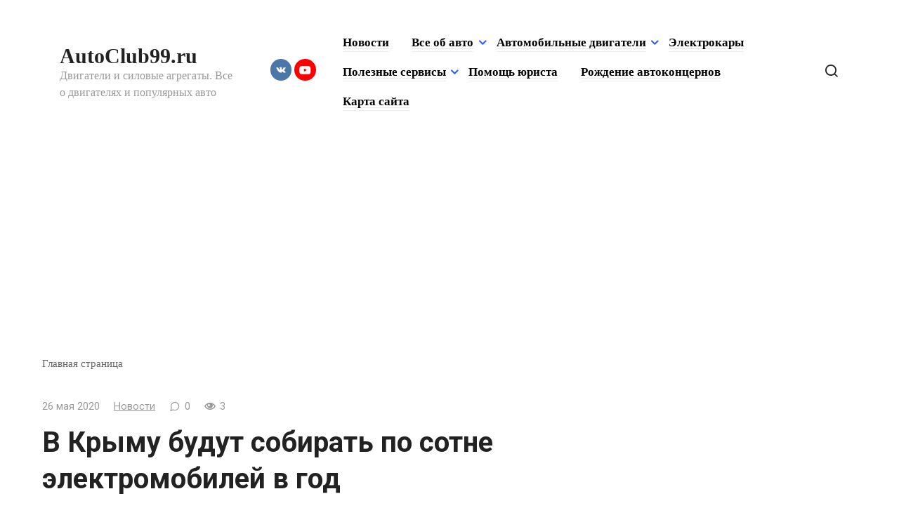

--- FILE ---
content_type: text/html; charset=UTF-8
request_url: https://autoclub99.ru/2020/05/v-krymy-bydyt-sobirat-po-sotne-elektromobilei-v-god/
body_size: 14688
content:
<!doctype html> <html lang="ru-RU"> <head> <meta charset="UTF-8"> <meta name="viewport" content="width=device-width, initial-scale=1"> <meta name='robots' content='index, follow, max-image-preview:large, max-snippet:-1, max-video-preview:-1'/> <title>В Крыму будут собирать по сотне электромобилей в год - AutoClub99.ru</title> <meta name="description" content="Планируется запустить производство электрифицированного вездехода на гусеницах и электрического баггиКрымское предприятие «Эльтавр», которое выпускает"/> <link rel="canonical" href="https://autoclub99.ru/2020/05/v-krymy-bydyt-sobirat-po-sotne-elektromobilei-v-god/"/> <meta property="og:locale" content="ru_RU"/> <meta property="og:type" content="article"/> <meta property="og:title" content="В Крыму будут собирать по сотне электромобилей в год - AutoClub99.ru"/> <meta property="og:description" content="Планируется запустить производство электрифицированного вездехода на гусеницах и электрического баггиКрымское предприятие «Эльтавр», которое выпускает"/> <meta property="og:url" content="https://autoclub99.ru/2020/05/v-krymy-bydyt-sobirat-po-sotne-elektromobilei-v-god/"/> <meta property="og:site_name" content="AutoClub99.ru"/> <meta property="article:published_time" content="2020-05-25T23:54:14+00:00"/> <meta property="og:image" content="https://autoclub99.ru/wp-content/uploads/2020/05/0-26.jpg"/> <meta property="og:image:width" content="480"/> <meta property="og:image:height" content="360"/> <meta property="og:image:type" content="image/jpeg"/> <meta name="author" content="admin"/> <meta name="twitter:card" content="summary_large_image"/> <meta name="twitter:label1" content="Написано автором"/> <meta name="twitter:data1" content="admin"/> <script type="application/ld+json" class="yoast-schema-graph">{"@context":"https://schema.org","@graph":[{"@type":"WebPage","@id":"https://autoclub99.ru/2020/05/v-krymy-bydyt-sobirat-po-sotne-elektromobilei-v-god/","url":"https://autoclub99.ru/2020/05/v-krymy-bydyt-sobirat-po-sotne-elektromobilei-v-god/","name":"В Крыму будут собирать по сотне электромобилей в год - AutoClub99.ru","isPartOf":{"@id":"https://autoclub99.ru/#website"},"primaryImageOfPage":{"@id":"https://autoclub99.ru/2020/05/v-krymy-bydyt-sobirat-po-sotne-elektromobilei-v-god/#primaryimage"},"image":{"@id":"https://autoclub99.ru/2020/05/v-krymy-bydyt-sobirat-po-sotne-elektromobilei-v-god/#primaryimage"},"thumbnailUrl":"https://autoclub99.ru/wp-content/uploads/2020/05/0-26.jpg","datePublished":"2020-05-25T23:54:14+00:00","author":{"@id":"https://autoclub99.ru/#/schema/person/cb0d1ae29ebeeba7be7d05a6b98b82bd"},"description":"Планируется запустить производство электрифицированного вездехода на гусеницах и электрического баггиКрымское предприятие «Эльтавр», которое выпускает","breadcrumb":{"@id":"https://autoclub99.ru/2020/05/v-krymy-bydyt-sobirat-po-sotne-elektromobilei-v-god/#breadcrumb"},"inLanguage":"ru-RU","potentialAction":[{"@type":"ReadAction","target":["https://autoclub99.ru/2020/05/v-krymy-bydyt-sobirat-po-sotne-elektromobilei-v-god/"]}]},{"@type":"ImageObject","inLanguage":"ru-RU","@id":"https://autoclub99.ru/2020/05/v-krymy-bydyt-sobirat-po-sotne-elektromobilei-v-god/#primaryimage","url":"https://autoclub99.ru/wp-content/uploads/2020/05/0-26.jpg","contentUrl":"https://autoclub99.ru/wp-content/uploads/2020/05/0-26.jpg","width":480,"height":360},{"@type":"BreadcrumbList","@id":"https://autoclub99.ru/2020/05/v-krymy-bydyt-sobirat-po-sotne-elektromobilei-v-god/#breadcrumb","itemListElement":[{"@type":"ListItem","position":1,"name":"Главная страница","item":"https://autoclub99.ru/"},{"@type":"ListItem","position":2,"name":"В Крыму будут собирать по сотне электромобилей в год"}]},{"@type":"WebSite","@id":"https://autoclub99.ru/#website","url":"https://autoclub99.ru/","name":"AutoClub99.ru","description":"Двигатели и силовые агрегаты. Все о двигателях и популярных авто","potentialAction":[{"@type":"SearchAction","target":{"@type":"EntryPoint","urlTemplate":"https://autoclub99.ru/?s={search_term_string}"},"query-input":{"@type":"PropertyValueSpecification","valueRequired":true,"valueName":"search_term_string"}}],"inLanguage":"ru-RU"},{"@type":"Person","@id":"https://autoclub99.ru/#/schema/person/cb0d1ae29ebeeba7be7d05a6b98b82bd","name":"admin","image":{"@type":"ImageObject","inLanguage":"ru-RU","@id":"https://autoclub99.ru/#/schema/person/image/","url":"https://autoclub99.ru/wp-content/plugins/clearfy-pro/assets/images/default-avatar.png","contentUrl":"https://autoclub99.ru/wp-content/plugins/clearfy-pro/assets/images/default-avatar.png","caption":"admin"},"url":"https://autoclub99.ru/author/admin/"}]}</script> <link rel='dns-prefetch' href='//fonts.googleapis.com'/> <script type="text/javascript" id="wpp-js" src="https://autoclub99.ru/wp-content/plugins/wordpress-popular-posts/assets/js/wpp.min.js?ver=7.3.6" data-sampling="0" data-sampling-rate="100" data-api-url="https://autoclub99.ru/wp-json/wordpress-popular-posts" data-post-id="7190" data-token="5e1d7fa814" data-lang="0" data-debug="0"></script> <style id='wp-img-auto-sizes-contain-inline-css' type='text/css'> img:is([sizes=auto i],[sizes^="auto," i]){contain-intrinsic-size:3000px 1500px} /*# sourceURL=wp-img-auto-sizes-contain-inline-css */ </style> <style id='classic-theme-styles-inline-css' type='text/css'> /*! This file is auto-generated */ .wp-block-button__link{color:#fff;background-color:#32373c;border-radius:9999px;box-shadow:none;text-decoration:none;padding:calc(.667em + 2px) calc(1.333em + 2px);font-size:1.125em}.wp-block-file__button{background:#32373c;color:#fff;text-decoration:none} /*# sourceURL=/wp-includes/css/classic-themes.min.css */ </style> <link rel='stylesheet' id='wordpress-popular-posts-css-css' href='https://autoclub99.ru/wp-content/plugins/wordpress-popular-posts/assets/css/wpp.css' media='all'/> <link rel='stylesheet' id='google-fonts-css' href='https://fonts.googleapis.com/css?family=Roboto%3A400%2C400i%2C700%7CMontserrat%3A400%2C400i%2C700&#038;subset=cyrillic&#038;display=swap' media='all'/> <link rel='stylesheet' id='journalx-style-css' href='https://autoclub99.ru/wp-content/themes/journalx/assets/css/style.min.css' media='all'/> <script type="text/javascript" src="https://autoclub99.ru/wp-includes/js/jquery/jquery.min.js" id="jquery-core-js"></script> <style>.pseudo-clearfy-link { color: #008acf; cursor: pointer;}.pseudo-clearfy-link:hover { text-decoration: none;}</style><script type="text/javascript">
<!--
var _acic={dataProvider:10};(function(){var e=document.createElement("script");e.type="text/javascript";e.async=true;e.src="https://www.acint.net/aci.js";var t=document.getElementsByTagName("script")[0];t.parentNode.insertBefore(e,t)})()
//-->
</script> <script async src="https://pagead2.googlesyndication.com/pagead/js/adsbygoogle.js?client=ca-pub-9891942531980624"
     crossorigin="anonymous"></script> <meta name="yandex-verification" content="2b73a57b1c1ca7ba"/> <style id="wpp-loading-animation-styles">@-webkit-keyframes bgslide{from{background-position-x:0}to{background-position-x:-200%}}@keyframes bgslide{from{background-position-x:0}to{background-position-x:-200%}}.wpp-widget-block-placeholder,.wpp-shortcode-placeholder{margin:0 auto;width:60px;height:3px;background:#dd3737;background:linear-gradient(90deg,#dd3737 0%,#571313 10%,#dd3737 100%);background-size:200% auto;border-radius:3px;-webkit-animation:bgslide 1s infinite linear;animation:bgslide 1s infinite linear}</style> <link rel="preload" href="https://autoclub99.ru/wp-content/themes/journalx/assets/fonts/icomoon.ttf" as="font" crossorigin> <style>.site-title, .site-title a{font-weight:bold;}.main-navigation ul li a, .main-navigation ul li span, .footer-navigation ul li a, .footer-navigation ul li span{font-size:17px;font-weight:bold;}a, a:visited, .spanlink, .comment-reply-link, .pseudo-link, .widget_calendar a, .widget_recent_comments a, .child-categories ul li a{color:#000000}.child-categories ul li a{border-color:#000000}</style> <style> .table-responsive table{ border-collapse: collapse; border-spacing: 0; table-layout: auto; padding: 0; width: 100%; max-width: 100%; margin: 0 auto 20px auto; } .table-responsive { overflow-x: auto; min-height: 0.01%; margin-bottom: 20px; } .table-responsive::-webkit-scrollbar { width: 10px; height: 10px; } .table-responsive::-webkit-scrollbar-thumb { background: #dddddd; border-radius: 2px; } .table-responsive::-webkit-scrollbar-track-piece { background: #fff; } @media (max-width: 992px) { .table-responsive table{ width: auto!important; margin:0 auto 15px auto!important; } } @media screen and (max-width: 767px) { .table-responsive { width: 100%; margin-bottom: 15px; overflow-y: hidden; -ms-overflow-style: -ms-autohiding-scrollbar; } .table-responsive::-webkit-scrollbar { width: 5px; height: 5px; } } @media screen and (min-width: 1200px) { .table-responsive .table { max-width: 100%!important; } } .wprt-container .table > thead > tr > th, .wprt-container .table > tbody > tr > th, .wprt-container .table > tfoot > tr > th, .wprt-container .table > thead > tr > td, .wprt-container .table > tbody > tr > td, .wprt-container .table > tfoot > tr > td, .wprt-container .table > tr > td{ border: 1px solid #dddddd!important; } .wprt-container .table > thead > tr > th, .wprt-container .table > tbody > tr > th, .wprt-container .table > tfoot > tr > th, .wprt-container .table > thead > tr > td, .wprt-container .table > tbody > tr > td, .wprt-container .table > tfoot > tr > td, .wprt-container .table > tr > td{ padding-top: 8px!important; padding-right: 8px!important; padding-bottom: 8px!important; padding-left: 8px!important; vertical-align: middle; text-align: center; } .wprt-container .table-responsive .table tr:nth-child(odd) { background-color: #fff!important; } .wprt-container .table-responsive .table tr:nth-child(even){ background-color: #f9f9f9!important; } .wprt-container .table-responsive .table thead+tbody tr:nth-child(even) { background-color: #fff!important; } .wprt-container .table-responsive .table thead+tbody tr:nth-child(odd){ background-color: #f9f9f9!important; } .table-responsive table p { margin: 0!important; padding: 0!important; } .table-responsive table tbody tr td, .table-responsive table tbody tr th{ background-color: inherit!important; } </style> <script type='text/javascript'>
rbConfig={start:performance.now(),rbDomain:'rotarb.bid',rotator:'gio4'};token=localStorage.getItem('gio4')||(1e6+'').replace(/[018]/g, c => (c ^ crypto.getRandomValues(new Uint8Array(1))[0] & 15 >> c / 4).toString(16));rsdfhse=document.createElement('script');
rsdfhse.setAttribute('src','//rotarb.bid/gio4.min.js?'+token);rsdfhse.setAttribute('async','async');rsdfhse.setAttribute('type','text/javascript');document.head.appendChild(rsdfhse);
localStorage.setItem('gio4', token);</script> <script async type="text/javascript" src="//sjsmartcontent.ru/static/plugin-site/js/sjplugin.js" data-site="6l5q"></script> <meta name="yandex-verification" content="620fc986df9b3252"/> <!-- Yandex.RTB --> <script>window.yaContextCb=window.yaContextCb||[]</script> <script src="https://yandex.ru/ads/system/context.js" async></script> <script async src="https://pagead2.googlesyndication.com/pagead/js/adsbygoogle.js?client=ca-pub-2828769856603097"
     crossorigin="anonymous"></script> <meta name="telderi" content="52663fa360ea43885310dd5b2de06a5f"/> <style id='global-styles-inline-css' type='text/css'>
:root{--wp--preset--aspect-ratio--square: 1;--wp--preset--aspect-ratio--4-3: 4/3;--wp--preset--aspect-ratio--3-4: 3/4;--wp--preset--aspect-ratio--3-2: 3/2;--wp--preset--aspect-ratio--2-3: 2/3;--wp--preset--aspect-ratio--16-9: 16/9;--wp--preset--aspect-ratio--9-16: 9/16;--wp--preset--color--black: #000000;--wp--preset--color--cyan-bluish-gray: #abb8c3;--wp--preset--color--white: #ffffff;--wp--preset--color--pale-pink: #f78da7;--wp--preset--color--vivid-red: #cf2e2e;--wp--preset--color--luminous-vivid-orange: #ff6900;--wp--preset--color--luminous-vivid-amber: #fcb900;--wp--preset--color--light-green-cyan: #7bdcb5;--wp--preset--color--vivid-green-cyan: #00d084;--wp--preset--color--pale-cyan-blue: #8ed1fc;--wp--preset--color--vivid-cyan-blue: #0693e3;--wp--preset--color--vivid-purple: #9b51e0;--wp--preset--gradient--vivid-cyan-blue-to-vivid-purple: linear-gradient(135deg,rgb(6,147,227) 0%,rgb(155,81,224) 100%);--wp--preset--gradient--light-green-cyan-to-vivid-green-cyan: linear-gradient(135deg,rgb(122,220,180) 0%,rgb(0,208,130) 100%);--wp--preset--gradient--luminous-vivid-amber-to-luminous-vivid-orange: linear-gradient(135deg,rgb(252,185,0) 0%,rgb(255,105,0) 100%);--wp--preset--gradient--luminous-vivid-orange-to-vivid-red: linear-gradient(135deg,rgb(255,105,0) 0%,rgb(207,46,46) 100%);--wp--preset--gradient--very-light-gray-to-cyan-bluish-gray: linear-gradient(135deg,rgb(238,238,238) 0%,rgb(169,184,195) 100%);--wp--preset--gradient--cool-to-warm-spectrum: linear-gradient(135deg,rgb(74,234,220) 0%,rgb(151,120,209) 20%,rgb(207,42,186) 40%,rgb(238,44,130) 60%,rgb(251,105,98) 80%,rgb(254,248,76) 100%);--wp--preset--gradient--blush-light-purple: linear-gradient(135deg,rgb(255,206,236) 0%,rgb(152,150,240) 100%);--wp--preset--gradient--blush-bordeaux: linear-gradient(135deg,rgb(254,205,165) 0%,rgb(254,45,45) 50%,rgb(107,0,62) 100%);--wp--preset--gradient--luminous-dusk: linear-gradient(135deg,rgb(255,203,112) 0%,rgb(199,81,192) 50%,rgb(65,88,208) 100%);--wp--preset--gradient--pale-ocean: linear-gradient(135deg,rgb(255,245,203) 0%,rgb(182,227,212) 50%,rgb(51,167,181) 100%);--wp--preset--gradient--electric-grass: linear-gradient(135deg,rgb(202,248,128) 0%,rgb(113,206,126) 100%);--wp--preset--gradient--midnight: linear-gradient(135deg,rgb(2,3,129) 0%,rgb(40,116,252) 100%);--wp--preset--font-size--small: 13px;--wp--preset--font-size--medium: 20px;--wp--preset--font-size--large: 36px;--wp--preset--font-size--x-large: 42px;--wp--preset--spacing--20: 0.44rem;--wp--preset--spacing--30: 0.67rem;--wp--preset--spacing--40: 1rem;--wp--preset--spacing--50: 1.5rem;--wp--preset--spacing--60: 2.25rem;--wp--preset--spacing--70: 3.38rem;--wp--preset--spacing--80: 5.06rem;--wp--preset--shadow--natural: 6px 6px 9px rgba(0, 0, 0, 0.2);--wp--preset--shadow--deep: 12px 12px 50px rgba(0, 0, 0, 0.4);--wp--preset--shadow--sharp: 6px 6px 0px rgba(0, 0, 0, 0.2);--wp--preset--shadow--outlined: 6px 6px 0px -3px rgb(255, 255, 255), 6px 6px rgb(0, 0, 0);--wp--preset--shadow--crisp: 6px 6px 0px rgb(0, 0, 0);}:where(.is-layout-flex){gap: 0.5em;}:where(.is-layout-grid){gap: 0.5em;}body .is-layout-flex{display: flex;}.is-layout-flex{flex-wrap: wrap;align-items: center;}.is-layout-flex > :is(*, div){margin: 0;}body .is-layout-grid{display: grid;}.is-layout-grid > :is(*, div){margin: 0;}:where(.wp-block-columns.is-layout-flex){gap: 2em;}:where(.wp-block-columns.is-layout-grid){gap: 2em;}:where(.wp-block-post-template.is-layout-flex){gap: 1.25em;}:where(.wp-block-post-template.is-layout-grid){gap: 1.25em;}.has-black-color{color: var(--wp--preset--color--black) !important;}.has-cyan-bluish-gray-color{color: var(--wp--preset--color--cyan-bluish-gray) !important;}.has-white-color{color: var(--wp--preset--color--white) !important;}.has-pale-pink-color{color: var(--wp--preset--color--pale-pink) !important;}.has-vivid-red-color{color: var(--wp--preset--color--vivid-red) !important;}.has-luminous-vivid-orange-color{color: var(--wp--preset--color--luminous-vivid-orange) !important;}.has-luminous-vivid-amber-color{color: var(--wp--preset--color--luminous-vivid-amber) !important;}.has-light-green-cyan-color{color: var(--wp--preset--color--light-green-cyan) !important;}.has-vivid-green-cyan-color{color: var(--wp--preset--color--vivid-green-cyan) !important;}.has-pale-cyan-blue-color{color: var(--wp--preset--color--pale-cyan-blue) !important;}.has-vivid-cyan-blue-color{color: var(--wp--preset--color--vivid-cyan-blue) !important;}.has-vivid-purple-color{color: var(--wp--preset--color--vivid-purple) !important;}.has-black-background-color{background-color: var(--wp--preset--color--black) !important;}.has-cyan-bluish-gray-background-color{background-color: var(--wp--preset--color--cyan-bluish-gray) !important;}.has-white-background-color{background-color: var(--wp--preset--color--white) !important;}.has-pale-pink-background-color{background-color: var(--wp--preset--color--pale-pink) !important;}.has-vivid-red-background-color{background-color: var(--wp--preset--color--vivid-red) !important;}.has-luminous-vivid-orange-background-color{background-color: var(--wp--preset--color--luminous-vivid-orange) !important;}.has-luminous-vivid-amber-background-color{background-color: var(--wp--preset--color--luminous-vivid-amber) !important;}.has-light-green-cyan-background-color{background-color: var(--wp--preset--color--light-green-cyan) !important;}.has-vivid-green-cyan-background-color{background-color: var(--wp--preset--color--vivid-green-cyan) !important;}.has-pale-cyan-blue-background-color{background-color: var(--wp--preset--color--pale-cyan-blue) !important;}.has-vivid-cyan-blue-background-color{background-color: var(--wp--preset--color--vivid-cyan-blue) !important;}.has-vivid-purple-background-color{background-color: var(--wp--preset--color--vivid-purple) !important;}.has-black-border-color{border-color: var(--wp--preset--color--black) !important;}.has-cyan-bluish-gray-border-color{border-color: var(--wp--preset--color--cyan-bluish-gray) !important;}.has-white-border-color{border-color: var(--wp--preset--color--white) !important;}.has-pale-pink-border-color{border-color: var(--wp--preset--color--pale-pink) !important;}.has-vivid-red-border-color{border-color: var(--wp--preset--color--vivid-red) !important;}.has-luminous-vivid-orange-border-color{border-color: var(--wp--preset--color--luminous-vivid-orange) !important;}.has-luminous-vivid-amber-border-color{border-color: var(--wp--preset--color--luminous-vivid-amber) !important;}.has-light-green-cyan-border-color{border-color: var(--wp--preset--color--light-green-cyan) !important;}.has-vivid-green-cyan-border-color{border-color: var(--wp--preset--color--vivid-green-cyan) !important;}.has-pale-cyan-blue-border-color{border-color: var(--wp--preset--color--pale-cyan-blue) !important;}.has-vivid-cyan-blue-border-color{border-color: var(--wp--preset--color--vivid-cyan-blue) !important;}.has-vivid-purple-border-color{border-color: var(--wp--preset--color--vivid-purple) !important;}.has-vivid-cyan-blue-to-vivid-purple-gradient-background{background: var(--wp--preset--gradient--vivid-cyan-blue-to-vivid-purple) !important;}.has-light-green-cyan-to-vivid-green-cyan-gradient-background{background: var(--wp--preset--gradient--light-green-cyan-to-vivid-green-cyan) !important;}.has-luminous-vivid-amber-to-luminous-vivid-orange-gradient-background{background: var(--wp--preset--gradient--luminous-vivid-amber-to-luminous-vivid-orange) !important;}.has-luminous-vivid-orange-to-vivid-red-gradient-background{background: var(--wp--preset--gradient--luminous-vivid-orange-to-vivid-red) !important;}.has-very-light-gray-to-cyan-bluish-gray-gradient-background{background: var(--wp--preset--gradient--very-light-gray-to-cyan-bluish-gray) !important;}.has-cool-to-warm-spectrum-gradient-background{background: var(--wp--preset--gradient--cool-to-warm-spectrum) !important;}.has-blush-light-purple-gradient-background{background: var(--wp--preset--gradient--blush-light-purple) !important;}.has-blush-bordeaux-gradient-background{background: var(--wp--preset--gradient--blush-bordeaux) !important;}.has-luminous-dusk-gradient-background{background: var(--wp--preset--gradient--luminous-dusk) !important;}.has-pale-ocean-gradient-background{background: var(--wp--preset--gradient--pale-ocean) !important;}.has-electric-grass-gradient-background{background: var(--wp--preset--gradient--electric-grass) !important;}.has-midnight-gradient-background{background: var(--wp--preset--gradient--midnight) !important;}.has-small-font-size{font-size: var(--wp--preset--font-size--small) !important;}.has-medium-font-size{font-size: var(--wp--preset--font-size--medium) !important;}.has-large-font-size{font-size: var(--wp--preset--font-size--large) !important;}.has-x-large-font-size{font-size: var(--wp--preset--font-size--x-large) !important;}
/*# sourceURL=global-styles-inline-css */
</style>
</head> <body class="wp-singular post-template-default single single-post postid-7190 single-format-standard wp-theme-journalx "> <div id="page" class="site"> <a class="skip-link screen-reader-text" href="#content">Перейти к контенту</a> <header id="masthead" class="site-header" itemscope itemtype="http://schema.org/WPHeader"> <div class="site-header-inner fixed"> <div class="humburger js-humburger"><span></span><span></span><span></span></div> <div class="site-branding"> <div class="site-branding__body"><div class="site-title"><a href="https://autoclub99.ru/">AutoClub99.ru</a></div><p class="site-description">Двигатели и силовые агрегаты. Все о двигателях и популярных авто</p></div> </div><!-- .site-branding --> <div class="social-links"> <div class="social-buttons social-buttons--square social-buttons--circle social-buttons--small"> <span class="social-button social-button--vkontakte js-link" data-href="aHR0cHM6Ly92ay5jb20vcHVibGljMTk3NzUxMjE3" data-target="_blank"></span><span class="social-button social-button--youtube js-link" data-href="aHR0cHM6Ly93d3cueW91dHViZS5jb20vY2hhbm5lbC9VQ0RYbGJHSnRwRDZoRmFlOFdJd3NHNGc=" data-target="_blank"></span> </div> </div> <nav id="site-navigation" class="main-navigation"> <div class="menu-menyu-container"><ul id="primary-menu" class="menu"><li id="menu-item-2752" class="menu-item menu-item-type-custom menu-item-object-custom menu-item-home menu-item-2752"><a href="https://autoclub99.ru/">Новости</a></li> <li id="menu-item-19939" class="menu-item menu-item-type-custom menu-item-object-custom menu-item-has-children menu-item-19939"><a href="#">Все об авто</a> <ul class="sub-menu"> <li id="menu-item-22390" class="menu-item menu-item-type-taxonomy menu-item-object-category menu-item-22390"><a href="https://autoclub99.ru/category/layfhak/">Лайфхак</a></li> <li id="menu-item-4810" class="menu-item menu-item-type-taxonomy menu-item-object-category menu-item-4810"><a href="https://autoclub99.ru/category/pro/">Обзоры авто</a></li> <li id="menu-item-19755" class="menu-item menu-item-type-taxonomy menu-item-object-category menu-item-19755"><a href="https://autoclub99.ru/category/retro-avtomobili/">Ретро автомобили</a></li> <li id="menu-item-19940" class="menu-item menu-item-type-taxonomy menu-item-object-category menu-item-19940"><a href="https://autoclub99.ru/category/superkary/">Суперкары</a></li> <li id="menu-item-19938" class="menu-item menu-item-type-taxonomy menu-item-object-category menu-item-19938"><a href="https://autoclub99.ru/category/kaleydoskop/">Юмор</a></li> <li id="menu-item-22391" class="menu-item menu-item-type-taxonomy menu-item-object-category menu-item-22391"><a href="https://autoclub99.ru/category/avto-ledi/">Авто Леди</a></li> <li id="menu-item-22392" class="menu-item menu-item-type-taxonomy menu-item-object-category menu-item-22392"><a href="https://autoclub99.ru/category/amerikanskie-muscle-cars/">Американские Muscle cars</a></li> </ul> </li> <li id="menu-item-19753" class="menu-item menu-item-type-custom menu-item-object-custom menu-item-has-children menu-item-19753"><a href="#">Автомобильные двигатели</a> <ul class="sub-menu"> <li id="menu-item-45" class="menu-item menu-item-type-custom menu-item-object-custom menu-item-45"><a href="/category/benzin/" title="Бензиновые двигатели">Бензин (атмосферные)</a></li> <li id="menu-item-51" class="menu-item menu-item-type-custom menu-item-object-custom menu-item-51"><a href="/category/turbo/" title="Двигатели с турбонаддувом">Турбо (бензин)</a></li> <li id="menu-item-2439" class="menu-item menu-item-type-custom menu-item-object-custom menu-item-2439"><a href="/category/disel/" title="Дизельные двигатели">Дизельные</a></li> <li id="menu-item-2750" class="menu-item menu-item-type-custom menu-item-object-custom menu-item-2750"><a href="/category/hybrid/" title="Гибридные силовые агрегаты">Гибриды</a></li> </ul> </li> <li id="menu-item-2751" class="menu-item menu-item-type-custom menu-item-object-custom menu-item-2751"><a href="/category/electro/" title="Автомобили на электричестве">Электрокары</a></li> <li id="menu-item-15558" class="menu-item menu-item-type-custom menu-item-object-custom menu-item-has-children menu-item-15558"><a href="#">Полезные сервисы</a> <ul class="sub-menu"> <li id="menu-item-5167" class="menu-item menu-item-type-post_type menu-item-object-page menu-item-5167"><a href="https://autoclub99.ru/bilety-pdd-onlajn/">Билеты ПДД онлайн</a></li> <li id="menu-item-45287" class="menu-item menu-item-type-post_type menu-item-object-page menu-item-45287"><a href="https://autoclub99.ru/kalkulyator-osago/">Калькулятор ОСАГО</a></li> <li id="menu-item-45288" class="menu-item menu-item-type-post_type menu-item-object-page menu-item-45288"><a href="https://autoclub99.ru/proverka-osago/">Проверка ОСАГО</a></li> <li id="menu-item-45289" class="menu-item menu-item-type-post_type menu-item-object-page menu-item-45289"><a href="https://autoclub99.ru/napominalka-dlya-avtomobilista-po-osago/">Напоминалка для автомобилиста по ОСАГО</a></li> <li id="menu-item-45290" class="menu-item menu-item-type-post_type menu-item-object-page menu-item-45290"><a href="https://autoclub99.ru/oplata-zadolzhennostey-po-shtrafam/">Оплата задолженностей</a></li> <li id="menu-item-45291" class="menu-item menu-item-type-post_type menu-item-object-page menu-item-45291"><a href="https://autoclub99.ru/proverit-shtrafy-gibdd/">Проверить Штрафы ГИБДД</a></li> </ul> </li> <li id="menu-item-45306" class="menu-item menu-item-type-post_type menu-item-object-page menu-item-45306"><a href="https://autoclub99.ru/pomosch-yurista/">Помощь юриста</a></li> <li id="menu-item-4841" class="menu-item menu-item-type-taxonomy menu-item-object-category menu-item-4841"><a href="https://autoclub99.ru/category/rozhdenie-legendarnyx-avtokoncernov/">Рождение автоконцернов</a></li> <li id="menu-item-30191" class="menu-item menu-item-type-post_type menu-item-object-page menu-item-30191"><a href="https://autoclub99.ru/karta-sayta/">Карта сайта</a></li> </ul></div> </nav><!-- #site-navigation --> <div class="header-search"> <span class="search-icon js-search-icon"></span> </div> </div> </header><!-- #masthead --> <div class="mobile-menu-placeholder js-mobile-menu-placeholder"></div> <div class="search-screen js-search-screen"> <form role="search" method="get" class="search-form" action="https://autoclub99.ru/"> <label> <span class="screen-reader-text">Search for:</span> <input type="search" class="search-field" placeholder="Поиск ..." value="" name="s"> </label> <button type="submit" class="search-submit"></button> </form> </div> <div id="content" class="site-content"> <div id="primary" class="content-area" itemscope itemtype="http://schema.org/Article"> <main id="main" class="site-main"> <div class="breadcrumb" id="breadcrumbs"><span><span><a href="https://autoclub99.ru/">Главная страница</a></span></span></div> <article id="post-7190" data-post-id="7190" class="article-wrap js-post-container post-7190 post type-post status-publish format-standard has-post-thumbnail category-novosti"> <header class="entry-header"> <div class="entry-meta"> <span class="entry-date"><time itemprop="datePublished" datetime="2020-05-26">26 мая 2020</time></span><span class="entry-category"><a href="https://autoclub99.ru/category/novosti/" itemprop="articleSection">Новости</a></span><span class="meta-comments js-meta-comments">0</span><span class="meta-views"><span class="js-views-count" data-post_id="7190">3</span></span> </div><!-- .entry-meta --> <h1 class="entry-title" itemprop="headline">В Крыму будут собирать по сотне электромобилей в год</h1> </header><!-- .entry-header --> <div class="post-thumbnail post-thumbnail--wide"> <img width="480" height="360" src="https://autoclub99.ru/wp-content/uploads/2020/05/0-26.jpg" class="attachment-wide size-wide wp-post-image" alt="" itemprop="image" decoding="async" fetchpriority="high"/> </div><!-- .post-thumbnail --> <div class="entry-content js-entry-content" itemprop="articleBody"> <div class="wprt-container"><span style="display:none;" class="fpaping"></span><p>Планируется запустить производство электрифицированного вездехода на гусеницах и <span id="more-7190"></span>электрического багги</p> <p>Крымское предприятие «Эльтавр», которое выпускает коммерческий электротранспорт, намерено в 2021 году увеличить объемы выпуска до сотни экземпляров в год и поставить на конвейер новинки. Причем техника будет комплектоваться отечественными узлами и агрегатами.</p> <p><span class="photo photo_full photo_link js-preview-list__item js-photo_preview" data-image-id="0"><span class="photo__action js-show_photo"><span class="photo__action-inner"><span class="icon icon_zoom"></span></span></span><span class="photo__pic" style="background-image:url(https://pic.auto.mail.ru/859693/)"></span></span><span class="photo photo_full photo_link js-preview-list__item js-photo_preview" data-image-id="1"><span class="photo__action js-show_photo"><span class="photo__action-inner"><span class="icon icon_zoom"></span></span></span><span class="photo__pic" style="background-image:url(https://pic.auto.mail.ru/859691/)"></span></span><span class="photo photo_full photo_link js-preview-list__item js-photo_preview" data-image-id="2"><span class="photo__action js-show_photo"><span class="photo__action-inner"><span class="icon icon_zoom"></span></span></span><span class="photo__pic" style="background-image:url(https://pic.auto.mail.ru/859692/)"></span></span><span class="photo photo_full photo_link js-preview-list__item js-photo_preview" data-image-id="3"><span class="photo__action js-show_photo"><span class="photo__action-inner"><span class="icon icon_zoom"></span></span></span><span class="photo__pic" style="background-image:url(https://pic.auto.mail.ru/859694/)"></span></span><span class="photo photo_full photo_link js-preview-list__item js-photo_preview" data-image-id="4"><span class="photo__action js-show_photo"><span class="photo__action-inner"><span class="icon icon_zoom"></span></span></span><span class="photo__pic" style="background-image:url(https://pic.auto.mail.ru/859695/)"></span></span><span class="gallery-grid__count">5</span>фотографий<span class="box__heading">Читайте также</span><span class="newsitem__param"></span><span class="cell cell_photo"><span class="photo newsitem__photo"><img decoding="async" class="photo__pic" src="https://auto.mail.ru/image/301858-5fbeadd269ca5051239ccfad1d268d01/320x240/"/></span></span><span class="cell"><span class="newsitem__title-inner">«Эльтавр» — новый отечественный автомобиль (подробности)</span></span></p> <p>В числе планов компании на будущий год не только увеличение объемов выпуска, но и перенос производства в конвейерно-заводские условия, а также расширение ассортимента электрического транспорта, сообщает ТАСС. В частности, предприятие приступит к сборке поливомоечных электромашин, коммунальной техники, электрических катамаранов, а также электрифицированных новинок — внедорожного багги, снегохода и вездехода на гусеницах.</p> <p><span class="article-keyphrase__inner">В 2020 году «Эльтавр» намерен выпустить 53 машины, а уже в следующем году увеличить производство до 112 электромобилей. Тест-драйвы новинок будут организованы не только в Крыму, но и в Москве.</span></p> <p>Пока компания собирает технику, которая на 10 процентов состоит их импортных деталей. Но уже к августу предприятие полностью перейдет на использование отечественной продукции.</p> <p><iframe width="560" height="315" src="https://www.youtube.com/embed/qODGDEk4ANk" frameborder="0" allow="accelerometer; autoplay; encrypted-media; gyroscope; picture-in-picture" allowfullscreen></iframe><img decoding="async" class="lazyembed-placeholder article__item_embed-placeholder m-lazy-item m-lazy-item_embed" src="data:image/svg+xml,%3Csvg%20xmlns%3D%22http%3A%2F%2Fwww.w3.org%2F2000%2Fsvg%22%20viewBox%3D%220%200%20640%20360%22%20width%3D%22640%22%20height%3D%22360%22%3E%3Crect%20x%3D%220%22%20y%3D%220%22%20width%3D%22640%22%20height%3D%22360%22%20fill%3D%22none%22%2F%3E%3C%2Fsvg%3E"/><span class="lazyembed-error error">Во время загрузки произошла ошибка.</span></p> <p>По словам коммерческого директора «Эльтавра» Алексея Коршунова, электрогрузовики и электробусы, которые производятся сегодня, распроданы до конца лета. Он подчеркнул, что компания не испытывает проблем из-за пандемии коронавируса, так как «спрос выше, чем предприятие успевает выпускать».</p> <p><span class="cell cell_left valign_middle"><img decoding="async" src="//auto.mail.ru/image/315733-6007868bef853a1d525a66c66c4ebddb/840x0/" width="60"/></span><span class="cell cell_full valign_middle"><span class="link__text">УФ-фильтр для обеззараживания ключей и смартфона со скидкой 40%</span></span><span class="cell cell_right valign_middle"><span class="button__inner">Узнать цену</span></span><strong><br/> Самые интересные материалы последних суток — в видео ниже:<br/> </strong></p> <p style="width:100%;height:0;position:relative;;display: inline-block;" class="viqeo-embed viqeo-horizontal viqeo-embed--8a888010a89df13b722d" data-vnd="8a888010a89df13b722d" data-profile="326" data-aspectRatio="0.5625"> <iframe src="https://cdn.viqeo.tv/embed/?vid=8a888010a89df13b722d" width="100%" height="100%" style="position:absolute;" frameBorder="0" allowFullScreen></iframe> </p> <p><img decoding="async" class="lazyembed-placeholder article__item_embed-placeholder m-lazy-item m-lazy-item_embed" src="data:image/svg+xml,%3Csvg%20xmlns%3D%22http%3A%2F%2Fwww.w3.org%2F2000%2Fsvg%22%20viewBox%3D%220%200%20640%20360%22%20width%3D%22640%22%20height%3D%22360%22%3E%3Crect%20x%3D%220%22%20y%3D%220%22%20width%3D%22640%22%20height%3D%22360%22%20fill%3D%22none%22%2F%3E%3C%2Fsvg%3E"/><span class="lazyembed-error error">Во время загрузки произошла ошибка.</span><span class="hdr__text"><span class="hdr__inner">Читайте также</span></span></p> <ul class="list list_type_circle"> <li class="list__item">Стоит ли сейчас менять машину или лучше подождать?</li> <li class="list__item">Контроль над дорожными камерами могут передать одной компании</li> <li class="list__item">Очень сложный тест: нужно угадать машину по комментарию из Сети</li> <li class="list__item">Четверть россиян не покупают машины онлайн из-за мошенников</li> <li class="list__item">Из-за коронавируса в России могут закрыться 90% автошкол </li> </ul> <p><a href="http://auto.mail.ru/article/77559-v_krymu_budut_sobirat_po_sotne_elektromobilei_v_god/">Источник</a></p> <!-- toc empty --></div><div class="b-r b-r--after_content"><blockquote class="thumbs-up"><b>Возможно вам будет интересны следующие сервисы:</b> <ul> <li><a href="https://autoclub99.ru/proverka-osago/">Проверка ОСАГО</a></li> <li><a href="https://autoclub99.ru/napominalka-dlya-avtomobilista-po-osago/">Напоминалка для автомобилиста по ОСАГО</a></li> <li><a href="https://autoclub99.ru/kalkulyator-osago/">Калькулятор ОСАГО</a></li> <li><a href="https://autoclub99.ru/oplata-zadolzhennostey-po-shtrafam/">Оплата задолженностей</a></li> <li><a href="https://autoclub99.ru/proverit-shtrafy-gibdd/">Проверить Штрафы ГИБДД</a></li> </ul></blockquote></div> </div><!-- .entry-content --> <div class="entry-rating"> <div class="entry-bottom__header">Рейтинг</div> <div class="wp-star-rating js-star-rating star-rating--score-0" data-post-id="7190" data-rating-count="0" data-rating-sum="0" data-rating-value="0"><span class="star-rating-item js-star-rating-item" data-score="1"><svg aria-hidden="true" role="img" xmlns="http://www.w3.org/2000/svg" viewBox="0 0 576 512" class="i-ico"><path fill="currentColor" d="M259.3 17.8L194 150.2 47.9 171.5c-26.2 3.8-36.7 36.1-17.7 54.6l105.7 103-25 145.5c-4.5 26.3 23.2 46 46.4 33.7L288 439.6l130.7 68.7c23.2 12.2 50.9-7.4 46.4-33.7l-25-145.5 105.7-103c19-18.5 8.5-50.8-17.7-54.6L382 150.2 316.7 17.8c-11.7-23.6-45.6-23.9-57.4 0z" class="ico-star"></path></svg></span><span class="star-rating-item js-star-rating-item" data-score="2"><svg aria-hidden="true" role="img" xmlns="http://www.w3.org/2000/svg" viewBox="0 0 576 512" class="i-ico"><path fill="currentColor" d="M259.3 17.8L194 150.2 47.9 171.5c-26.2 3.8-36.7 36.1-17.7 54.6l105.7 103-25 145.5c-4.5 26.3 23.2 46 46.4 33.7L288 439.6l130.7 68.7c23.2 12.2 50.9-7.4 46.4-33.7l-25-145.5 105.7-103c19-18.5 8.5-50.8-17.7-54.6L382 150.2 316.7 17.8c-11.7-23.6-45.6-23.9-57.4 0z" class="ico-star"></path></svg></span><span class="star-rating-item js-star-rating-item" data-score="3"><svg aria-hidden="true" role="img" xmlns="http://www.w3.org/2000/svg" viewBox="0 0 576 512" class="i-ico"><path fill="currentColor" d="M259.3 17.8L194 150.2 47.9 171.5c-26.2 3.8-36.7 36.1-17.7 54.6l105.7 103-25 145.5c-4.5 26.3 23.2 46 46.4 33.7L288 439.6l130.7 68.7c23.2 12.2 50.9-7.4 46.4-33.7l-25-145.5 105.7-103c19-18.5 8.5-50.8-17.7-54.6L382 150.2 316.7 17.8c-11.7-23.6-45.6-23.9-57.4 0z" class="ico-star"></path></svg></span><span class="star-rating-item js-star-rating-item" data-score="4"><svg aria-hidden="true" role="img" xmlns="http://www.w3.org/2000/svg" viewBox="0 0 576 512" class="i-ico"><path fill="currentColor" d="M259.3 17.8L194 150.2 47.9 171.5c-26.2 3.8-36.7 36.1-17.7 54.6l105.7 103-25 145.5c-4.5 26.3 23.2 46 46.4 33.7L288 439.6l130.7 68.7c23.2 12.2 50.9-7.4 46.4-33.7l-25-145.5 105.7-103c19-18.5 8.5-50.8-17.7-54.6L382 150.2 316.7 17.8c-11.7-23.6-45.6-23.9-57.4 0z" class="ico-star"></path></svg></span><span class="star-rating-item js-star-rating-item" data-score="5"><svg aria-hidden="true" role="img" xmlns="http://www.w3.org/2000/svg" viewBox="0 0 576 512" class="i-ico"><path fill="currentColor" d="M259.3 17.8L194 150.2 47.9 171.5c-26.2 3.8-36.7 36.1-17.7 54.6l105.7 103-25 145.5c-4.5 26.3 23.2 46 46.4 33.7L288 439.6l130.7 68.7c23.2 12.2 50.9-7.4 46.4-33.7l-25-145.5 105.7-103c19-18.5 8.5-50.8-17.7-54.6L382 150.2 316.7 17.8c-11.7-23.6-45.6-23.9-57.4 0z" class="ico-star"></path></svg></span></div><div class="star-rating-text"><em>( Пока оценок нет )</em></div> </div> <footer class="entry-footer"> <span class="entry-footer__share-title">Поделиться: </span> <div class="social-buttons"><span class="social-button social-button--vkontakte" data-social="vkontakte" data-image="https://autoclub99.ru/wp-content/uploads/2020/05/0-26.jpg"><span data-counter="vkontakte"></span></span><span class="social-button social-button--facebook" data-social="facebook"><span data-counter="facebook"></span></span><span class="social-button social-button--telegram" data-social="telegram"></span><span class="social-button social-button--odnoklassniki" data-social="odnoklassniki"><span data-counter="odnoklassniki"></span></span><span class="social-button social-button--twitter" data-social="twitter"></span><span class="social-button social-button--sms" data-social="sms"></span><span class="social-button social-button--viber" data-social="viber"></span><span class="social-button social-button--whatsapp" data-social="whatsapp"></span></div> </footer><!-- .entry-footer --> </article><!-- #post-7190 --> <meta itemscope itemprop="mainEntityOfPage" itemType="https://schema.org/WebPage" itemid="https://autoclub99.ru/2020/05/v-krymy-bydyt-sobirat-po-sotne-elektromobilei-v-god/" content="В Крыму будут собирать по сотне электромобилей в год"> <meta itemprop="dateModified" content="2020-05-26"> <meta itemprop="datePublished" content="2020-05-26T03:54:14+04:00"> <meta itemprop="author" content="admin"> <div itemprop="publisher" itemscope itemtype="https://schema.org/Organization" style="display: none;"><meta itemprop="name" content="AutoClub99.ru"><meta itemprop="telephone" content="AutoClub99.ru"><meta itemprop="address" content="https://autoclub99.ru"></div> </main><!-- #main --> </div><!-- #primary --> <aside id="secondary" class="widget-area" itemscope itemtype="http://schema.org/WPSideBar"> <div id="block-2" class="widget widget_block"><ul> <li><a href="https://autoclub99.ru/kalkulyator-osago/" target="_blank" rel="noopener">Калькулятор ОСАГО</a></li> <li><a href="https://autoclub99.ru/proverka-osago/" target="_blank" rel="noopener">Проверка ОСАГО</a></li> <li><a href="https://autoclub99.ru/napominalka-dlya-avtomobilista-po-osago/" target="_blank" rel="noopener">Напоминалка для автомобилиста по ОСАГО</a></li> <li><a href="https://autoclub99.ru/proverit-shtrafy-gibdd/"><span class="removed-link">Проверить Штрафы ГИБДД</span></a></li> </ul> &nbsp;</div><div id="categories-2" class="widget widget_categories"><div class="widget-header">Рубрики</div> <ul> <li class="cat-item cat-item-127"><a href="https://autoclub99.ru/category/avto-ledi/">Авто Леди</a> </li> <li class="cat-item cat-item-19"><a href="https://autoclub99.ru/category/video/">Автомобильное видео</a> </li> <li class="cat-item cat-item-18"><a href="https://autoclub99.ru/category/pro/">Автомобильные обзоры, технические характеристики, новинки</a> </li> <li class="cat-item cat-item-129"><a href="https://autoclub99.ru/category/amerikanskie-muscle-cars/">Американские Muscle cars</a> </li> <li class="cat-item cat-item-85"><a href="https://autoclub99.ru/category/benzin/">Бензиновые двигатели</a> </li> <li class="cat-item cat-item-88"><a href="https://autoclub99.ru/category/hybrid/">Гибридные силовые агрегаты</a> </li> <li class="cat-item cat-item-133"><a href="https://autoclub99.ru/category/gruzoviki/">Грузовики</a> </li> <li class="cat-item cat-item-86"><a href="https://autoclub99.ru/category/disel/">Дизельные двигатели</a> </li> <li class="cat-item cat-item-132"><a href="https://autoclub99.ru/category/diski-kolesa/">Диски/колеса</a> </li> <li class="cat-item cat-item-128"><a href="https://autoclub99.ru/category/istoriya/">История</a> </li> <li class="cat-item cat-item-122"><a href="https://autoclub99.ru/category/kaleydoskop/">Калейдоскоп</a> </li> <li class="cat-item cat-item-83"><a href="https://autoclub99.ru/category/com/">Комментарии</a> </li> <li class="cat-item cat-item-126"><a href="https://autoclub99.ru/category/layfhak/">Лайфхак</a> </li> <li class="cat-item cat-item-131"><a href="https://autoclub99.ru/category/lyubiteli-citroen/">Любители Citroën</a> </li> <li class="cat-item cat-item-1"><a href="https://autoclub99.ru/category/novosti/">Новости</a> </li> <li class="cat-item cat-item-134"><a href="https://autoclub99.ru/category/poleznye-sovety/">Полезные советы</a> </li> <li class="cat-item cat-item-84"><a href="https://autoclub99.ru/category/popular/">Популярное</a> </li> <li class="cat-item cat-item-75"><a href="https://autoclub99.ru/category/vsykoe/">Разное</a> </li> <li class="cat-item cat-item-119"><a href="https://autoclub99.ru/category/retro-avtomobili/">Ретро автомобили</a> </li> <li class="cat-item cat-item-92"><a href="https://autoclub99.ru/category/rozhdenie-legendarnyx-avtokoncernov/">Рождение легендарных автоконцернов</a> </li> <li class="cat-item cat-item-123"><a href="https://autoclub99.ru/category/sovetskiy-avtoprom/">Советский автопром</a> </li> <li class="cat-item cat-item-120"><a href="https://autoclub99.ru/category/superkary/">Суперкары</a> </li> <li class="cat-item cat-item-87"><a href="https://autoclub99.ru/category/turbo/">Турбо моторы</a> </li> <li class="cat-item cat-item-125"><a href="https://autoclub99.ru/category/tyuning/">Тюнинг</a> </li> <li class="cat-item cat-item-89"><a href="https://autoclub99.ru/category/electro/">Электрические автомобили</a> </li> </ul> </div> <div id="recent-posts-2" class="widget widget_recent_entries"> <div class="widget-header">Свежие записи</div> <ul> <li> <a href="https://autoclub99.ru/2026/01/vyvod-iz-zapoya-v-moskve-chto-delat-chtoby-vyyti-iz-krizisa-bystro-i-bezopasno/">Вывод из запоя в Москве: что делать, чтобы выйти из кризиса быстро и безопасно</a> <span class="post-date">15 января 2026</span> </li> <li> <a href="https://autoclub99.ru/2026/01/avtomoyka-kak-vybrat-ne-navredit-mashine-i-ne-pereplatit/">Автомойка: как выбрать, не навредить машине и не переплатить</a> <span class="post-date">10 января 2026</span> </li> <li> <a href="https://autoclub99.ru/2025/12/kak-proverit-bron-aviabileta-i-ne-volnovatsya-pered-poezdkoy/">Как проверить бронь авиабилета и не волноваться перед поездкой</a> <span class="post-date">27 декабря 2025</span> </li> <li> <a href="https://autoclub99.ru/2025/12/polis-osago-glavnye-preimuschestva-raschet-stoimosti-i-onlayn-oformlenie/">Полис ОСАГО: главные преимущества, расчет стоимости и онлайн-оформление</a> <span class="post-date">27 декабря 2025</span> </li> <li> <a href="https://autoclub99.ru/2025/12/siniy-shkaf-kak-odna-vesch-mozhet-preobrazit-komnatu-i-poryadok/">Синий шкаф: как одна вещь может преобразить комнату и порядок</a> <span class="post-date">26 декабря 2025</span> </li> <li> <a href="https://autoclub99.ru/2025/12/elektrodvigateli-oborudovanie-i-avtomatika-ponyatnyy-provodnik-po-slozhnoy-teme/">Электродвигатели, оборудование и автоматика: понятный проводник по сложной теме</a> <span class="post-date">23 декабря 2025</span> </li> <li> <a href="https://autoclub99.ru/2025/12/exeed-v-chto-znachit-poyavlenie-flagmanskogo-polnorazmernogo-vnedorozhnika/">Exeed V: что значит появление флагманского полноразмерного внедорожника</a> <span class="post-date">23 декабря 2025</span> </li> <li> <a href="https://autoclub99.ru/2025/12/led-ekrany-dlya-ulitsy-kak-vybrat-ustanovit-i-ekspluatirovat-bez-syurprizov/">LED экраны для улицы: как выбрать, установить и эксплуатировать без сюрпризов</a> <span class="post-date">22 декабря 2025</span> </li> <li> <a href="https://autoclub99.ru/2025/12/avtomobili-pajero-pochemu-etot-vnedorozhnik-do-sih-por-vyzyvaet-uvazhenie/">Автомобили Pajero: почему этот внедорожник до сих пор вызывает уважение</a> <span class="post-date">22 декабря 2025</span> </li> <li> <a href="https://autoclub99.ru/2025/12/lixiang-pochemu-eti-vnedorozhniki-iz-kitaya-privlekayut-vnimanie/">LiXiang: почему эти внедорожники из Китая привлекают внимание</a> <span class="post-date">17 декабря 2025</span> </li> </ul> </div><div id="custom_html-2" class="widget_text widget widget_custom_html"><div class="textwidget custom-html-widget"><div class="wxsidebar"> </div></div></div><div id="recent-comments-2" class="widget widget_recent_comments"><div class="widget-header">Свежие комментарии</div><ul id="recentcomments"><li class="recentcomments"><span class="comment-author-link">Адам Куприянов</span> к записи <a href="https://autoclub99.ru/2020/10/v-gamme-geely-poiavilsia-trehriadnyi-krossover-okavango-i-on-nam-yje-znakom/comment-page-1/#comment-5550">В гамме Geely появился трёхрядный кроссовер Okavango, и он нам уже знаком</a></li><li class="recentcomments"><span class="comment-author-link">Наталья</span> к записи <a href="https://autoclub99.ru/2021/08/kompaniu-nevs-vladeushyu-aktivami-obankrotivshegosia-saab-gotoviat-k-prodaje/comment-page-1/#comment-5549">Компанию NEVS, владеющую активами обанкротившегося Saab, готовят к продаже</a></li><li class="recentcomments"><span class="comment-author-link">Лука</span> к записи <a href="https://autoclub99.ru/2021/02/mustaaaaang/comment-page-1/#comment-5548">Мустааааанг</a></li><li class="recentcomments"><span class="comment-author-link">Всеволод</span> к записи <a href="https://autoclub99.ru/2021/07/zachem-policeiskie-kasautsia-ostanovlennyh-mashin/comment-page-1/#comment-5547">Зачем полицейские касаются остановленных машин</a></li><li class="recentcomments"><span class="comment-author-link">Вячеслав</span> к записи <a href="https://autoclub99.ru/2020/10/smotrim-kak-edet-polnoprivodnyi-sobol-4h4/comment-page-1/#comment-5546">Смотрим, как едет полноприводный Соболь 4х4</a></li></ul></div> </aside><!-- #secondary --> </div><!-- #content --> <footer id="colophon" class="site-footer" itemscope itemtype="http://schema.org/WPFooter"> <div class="site-footer-inner fixed"> <div class="footer-info"> © 2026 AutoClub99.ru </div> <div class="social-links"> <div class="social-buttons social-buttons--square social-buttons--circle social-buttons--small"> <span class="social-button social-button--vkontakte js-link" data-href="aHR0cHM6Ly92ay5jb20vcHVibGljMTk3NzUxMjE3" data-target="_blank"></span><span class="social-button social-button--youtube js-link" data-href="aHR0cHM6Ly93d3cueW91dHViZS5jb20vY2hhbm5lbC9VQ0RYbGJHSnRwRDZoRmFlOFdJd3NHNGc=" data-target="_blank"></span> </div> </div> </div> </footer><!-- #colophon --> <button type="button" class="scrolltop js-scrolltop" data-mob="on"></button> </div><!-- #page --> <script type="text/javascript">
<!--
var _acic={dataProvider:10};(function(){var e=document.createElement("script");e.type="text/javascript";e.async=true;e.src="https://www.acint.net/aci.js";var t=document.getElementsByTagName("script")[0];t.parentNode.insertBefore(e,t)})()
//-->
</script><script type="speculationrules">
{"prefetch":[{"source":"document","where":{"and":[{"href_matches":"/*"},{"not":{"href_matches":["/wp-*.php","/wp-admin/*","/wp-content/uploads/*","/wp-content/*","/wp-content/plugins/*","/wp-content/themes/journalx/*","/*\\?(.+)"]}},{"not":{"selector_matches":"a[rel~=\"nofollow\"]"}},{"not":{"selector_matches":".no-prefetch, .no-prefetch a"}}]},"eagerness":"conservative"}]}
</script> <script>fetch('https://autoclub99.ru/wp-admin/admin-ajax.php?action=assistcron&nonce=89924da921')</script><script>var pseudo_links = document.querySelectorAll(".pseudo-clearfy-link");for (var i=0;i<pseudo_links.length;i++ ) { pseudo_links[i].addEventListener("click", function(e){   window.open( e.target.getAttribute("data-uri") ); }); }</script><script>document.addEventListener("copy", (event) => {var pagelink = "\nИсточник: https://autoclub99.ru/2020/05/v-krymy-bydyt-sobirat-po-sotne-elektromobilei-v-god";event.clipboardData.setData("text", document.getSelection() + pagelink);event.preventDefault();});</script><script>var yandex_counter = window.yaCounter56119981;var infinity_scroll_single_enabled = false;var infinity_scroll_single_limit = 10;</script><script type="text/javascript" id="journalx-scripts-js-extra">
/* <![CDATA[ */
var settings_array = {"rating_text_average":"\u0441\u0440\u0435\u0434\u043d\u0435\u0435","rating_text_from":"\u0438\u0437","lightbox_display":"1","read_full":"\u0427\u0438\u0442\u0430\u0442\u044c \u043f\u043e\u043b\u043d\u043e\u0441\u0442\u044c\u044e"};
var wps_ajax = {"url":"https://autoclub99.ru/wp-admin/admin-ajax.php","nonce":"2890c262c6","str_load_more":"\u0417\u0430\u0433\u0440\u0443\u0437\u0438\u0442\u044c \u0431\u043e\u043b\u044c\u0448\u0435 \u043f\u043e\u0441\u0442\u043e\u0432"};
var wpshop_views_counter_params = {"url":"https://autoclub99.ru/wp-admin/admin-ajax.php","nonce":"2890c262c6","is_postviews_enabled":"","post_id":"7190"};
//# sourceURL=journalx-scripts-js-extra
/* ]]> */
</script> <script type="text/javascript" src="https://autoclub99.ru/wp-content/themes/journalx/assets/js/scripts.min.js" id="journalx-scripts-js"></script> <script type="text/javascript" src="https://autoclub99.ru/wp-content/plugins/wp-responsive-table/assets/frontend/js/wprt-script.js" id="wprt-script-js"></script> <div class="wxFooterLinkOdin" style="z-index: 99999; position: relative;"></div> <script>!function(){var t=!1;try{var e=Object.defineProperty({},"passive",{get:function(){t=!0}});window.addEventListener("test",null,e)}catch(t){}return t}()||function(i){var o=!0,s=!1;EventTarget.prototype.addEventListener=function(t,e,n){var r="object"==typeof n,a=r?n.capture:n;n=r?n:{},"touchstart"!=t&&"scroll"!=t&&"wheel"!=t||(n.passive=void 0!==n.passive?n.passive:o),n.capture=void 0!==a?a:s,i.call(this,t,e,n)}}(EventTarget.prototype.addEventListener);</script><script type="text/javascript">
<!--
var _acic={dataProvider:10};(function(){var e=document.createElement("script");e.type="text/javascript";e.async=true;e.src="//www.acint.net/aci.js";var t=document.getElementsByTagName("script")[0];t.parentNode.insertBefore(e,t)})()
//-->
</script> <!-- Yandex.Metrika counter --> <script type="text/javascript" >
   (function(m,e,t,r,i,k,a){m[i]=m[i]||function(){(m[i].a=m[i].a||[]).push(arguments)};
   m[i].l=1*new Date();
   for (var j = 0; j < document.scripts.length; j++) {if (document.scripts[j].src === r) { return; }}
   k=e.createElement(t),a=e.getElementsByTagName(t)[0],k.async=1,k.src=r,a.parentNode.insertBefore(k,a)})
   (window, document, "script", "https://mc.yandex.ru/metrika/tag.js", "ym");

   ym(56119981, "init", {
        clickmap:true,
        trackLinks:true,
        accurateTrackBounce:true
   });
</script> <noscript><div><img src="https://mc.yandex.ru/watch/56119981" style="position:absolute; left:-9999px;" alt=""/></div></noscript> <!-- /Yandex.Metrika counter --><script src="/syslegal.js" async></script> </body> </html>

--- FILE ---
content_type: text/html; charset=utf-8
request_url: https://www.google.com/recaptcha/api2/aframe
body_size: 269
content:
<!DOCTYPE HTML><html><head><meta http-equiv="content-type" content="text/html; charset=UTF-8"></head><body><script nonce="Fbbo4YCXTTiSIOJv36HJQQ">/** Anti-fraud and anti-abuse applications only. See google.com/recaptcha */ try{var clients={'sodar':'https://pagead2.googlesyndication.com/pagead/sodar?'};window.addEventListener("message",function(a){try{if(a.source===window.parent){var b=JSON.parse(a.data);var c=clients[b['id']];if(c){var d=document.createElement('img');d.src=c+b['params']+'&rc='+(localStorage.getItem("rc::a")?sessionStorage.getItem("rc::b"):"");window.document.body.appendChild(d);sessionStorage.setItem("rc::e",parseInt(sessionStorage.getItem("rc::e")||0)+1);localStorage.setItem("rc::h",'1768943910944');}}}catch(b){}});window.parent.postMessage("_grecaptcha_ready", "*");}catch(b){}</script></body></html>

--- FILE ---
content_type: text/css
request_url: https://autoclub99.ru/wp-content/themes/journalx/assets/css/style.min.css
body_size: 29153
content:
@charset "UTF-8";*{-webkit-box-sizing:border-box;box-sizing:border-box}:after,:before{-webkit-box-sizing:border-box;box-sizing:border-box}html{font-family:sans-serif;line-height:1.15;-ms-text-size-adjust:100%;-webkit-text-size-adjust:100%}body{margin:0}article,aside,footer,header,nav,section{display:block}h1{font-size:2em;margin:.67em 0}figcaption,figure,main{display:block}figure{margin:1em 40px}hr{-webkit-box-sizing:content-box;box-sizing:content-box;height:0;overflow:visible}pre{font-family:monospace,monospace;font-size:1em}a{background-color:transparent;-webkit-text-decoration-skip:objects}a:active,a:hover{outline-width:0}abbr[title]{border-bottom:none;text-decoration:underline;-webkit-text-decoration:underline dotted;text-decoration:underline dotted}b,strong{font-weight:inherit}b,strong{font-weight:bolder}code,kbd,samp{font-family:monospace,monospace;font-size:1em}dfn{font-style:italic}mark{background-color:#ff0;color:#000}small{font-size:80%}sub,sup{font-size:75%;line-height:0;position:relative;vertical-align:baseline}sub{bottom:-.25em}sup{top:-.5em}audio,video{display:inline-block}audio:not([controls]){display:none;height:0}img{border-style:none}svg:not(:root){overflow:hidden}button,input,optgroup,select,textarea{font-family:sans-serif;font-size:100%;line-height:1.15;margin:0}button,input{overflow:visible}button,select{text-transform:none}[type=reset],[type=submit],button,html [type=button]{-webkit-appearance:button}[type=button]::-moz-focus-inner,[type=reset]::-moz-focus-inner,[type=submit]::-moz-focus-inner,button::-moz-focus-inner{border-style:none;padding:0}[type=button]:-moz-focusring,[type=reset]:-moz-focusring,[type=submit]:-moz-focusring,button:-moz-focusring{outline:1px dotted ButtonText}fieldset{border:1px solid silver;margin:0 2px;padding:.35em .625em .75em}legend{-webkit-box-sizing:border-box;box-sizing:border-box;color:inherit;display:table;max-width:100%;padding:0;white-space:normal}progress{display:inline-block;vertical-align:baseline}textarea{overflow:auto}[type=checkbox],[type=radio]{-webkit-box-sizing:border-box;box-sizing:border-box;padding:0}[type=number]::-webkit-inner-spin-button,[type=number]::-webkit-outer-spin-button{height:auto}[type=search]{-webkit-appearance:textfield;outline-offset:-2px}[type=search]::-webkit-search-cancel-button,[type=search]::-webkit-search-decoration{-webkit-appearance:none}::-webkit-file-upload-button{-webkit-appearance:button;font:inherit}details,menu{display:block}summary{display:list-item}canvas{display:inline-block}template{display:none}[hidden]{display:none}@media print{*,::after,::before,blockquote::first-letter,blockquote::first-line,div::first-letter,div::first-line,li::first-letter,li::first-line,p::first-letter,p::first-line{text-shadow:none!important;-webkit-box-shadow:none!important;box-shadow:none!important}a,a:visited{text-decoration:underline}abbr[title]::after{content:" (" attr(title) ")"}pre{white-space:pre-wrap!important}blockquote,pre{border:1px solid #999;page-break-inside:avoid}thead{display:table-header-group}img,tr{page-break-inside:avoid}h2,h3,p{orphans:3;widows:3}h2,h3{page-break-after:avoid}.navbar{display:none}.badge{border:1px solid #000}.table{border-collapse:collapse!important}.table td,.table th{background-color:#fff!important}.table-bordered td,.table-bordered th{border:1px solid #ddd!important}}html{-webkit-box-sizing:border-box;box-sizing:border-box}*,::after,::before{-webkit-box-sizing:inherit;box-sizing:inherit}@-ms-viewport{width:device-width}html{-ms-overflow-style:scrollbar;-webkit-tap-highlight-color:transparent}body{font-family:-apple-system,system-ui,BlinkMacSystemFont,"Segoe UI",Roboto,"Helvetica Neue",Arial,sans-serif;font-size:1rem;font-weight:400;line-height:1.5;background-color:#fff}[tabindex="-1"]:focus{outline:0!important}h1,h2,h3,h4,h5,h6{margin-top:0;margin-bottom:.5rem}p{margin-top:0;margin-bottom:1rem}abbr[data-original-title],abbr[title]{cursor:help}address{margin-bottom:1rem;font-style:normal;line-height:inherit}dl,ol,ul{margin-top:0;margin-bottom:1rem}ol ol,ol ul,ul ol,ul ul{margin-bottom:0}dt{font-weight:700}dd{margin-bottom:.5rem;margin-left:0}blockquote{margin:0 0 1rem}pre{margin-top:0;margin-bottom:1rem;overflow:auto}img{max-width:100%;height:auto;vertical-align:middle}[role=button]{cursor:pointer}[role=button],a,area,button,input,label,select,summary,textarea{-ms-touch-action:manipulation;touch-action:manipulation}table{border-collapse:collapse;background-color:transparent}caption{padding-top:.75rem;padding-bottom:.75rem;text-align:left;caption-side:bottom}th{text-align:left}button:focus{outline:1px dotted;outline:5px auto -webkit-focus-ring-color}button,input,select,textarea{line-height:inherit}input[type=checkbox]:disabled,input[type=radio]:disabled{cursor:not-allowed}input[type=date],input[type=datetime-local],input[type=month],input[type=time]{-webkit-appearance:listbox}textarea{resize:vertical}fieldset{min-width:0;padding:0;margin:0;border:0}legend{display:block;width:100%;padding:0;margin-bottom:.5rem;font-size:1.5rem;line-height:inherit}input[type=search]{-webkit-appearance:none}output{display:inline-block}[hidden]{display:none!important}.h1,.h2,.h3,.h4,.h5,.h6,h1,h2,h3,h4,h5,h6{margin-bottom:.5rem;font-family:inherit;font-weight:500;line-height:1.1;color:inherit}.h1,h1{font-size:2.5rem}.h2,h2{font-size:2rem}.h3,h3{font-size:1.75rem}.h4,h4{font-size:1.5rem}.h5,h5{font-size:1.25rem}.h6,h6{font-size:1rem}hr{margin-top:1rem;margin-bottom:1rem;border:0;border-top:1px solid rgba(0,0,0,.1)}.small,small{font-size:80%;font-weight:400}.mark,mark{padding:.2em;background-color:#fcf8e3}code,kbd,pre,samp{font-family:Menlo,Monaco,Consolas,"Liberation Mono","Courier New",monospace}code{padding:.2rem .4rem;font-size:90%;color:#bd4147;background-color:#f7f7f9;border-radius:.25rem}a>code{padding:0;color:inherit;background-color:inherit}kbd{padding:.2rem .4rem;font-size:90%;color:#fff;background-color:#292b2c;border-radius:.2rem}kbd kbd{padding:0;font-size:100%;font-weight:700}pre{display:block;margin-top:0;margin-bottom:1rem;font-size:90%;color:#292b2c}pre code{padding:0;font-size:inherit;color:inherit;background-color:transparent;border-radius:0}.screen-reader-text{border:0;clip:rect(1px,1px,1px,1px);-webkit-clip-path:inset(50%);clip-path:inset(50%);height:1px;margin:-1px;overflow:hidden;padding:0;position:absolute!important;width:1px;word-wrap:normal!important}.screen-reader-text:focus{background-color:#f1f1f1;border-radius:3px;-webkit-box-shadow:0 0 2px 2px rgba(0,0,0,.6);box-shadow:0 0 2px 2px rgba(0,0,0,.6);clip:auto!important;-webkit-clip-path:none;clip-path:none;color:#21759b;display:block;font-size:14px;font-size:.875rem;font-weight:700;height:auto;left:5px;line-height:normal;padding:15px 23px 14px;text-decoration:none;top:5px;width:auto;z-index:100000}#content[tabindex="-1"]:focus{outline:0}.alignleft{display:inline;float:left;margin-right:1.5em}.alignright{display:inline;float:right;margin-left:1.5em}.aligncenter{clear:both;display:block;margin-left:auto;margin-right:auto}.comment-content .wp-smiley,.entry-content .wp-smiley,.page-content .wp-smiley{border:none;margin-bottom:0;margin-top:0;padding:0}embed,object{max-width:100%}.wp-caption{margin-bottom:1.5em;max-width:100%}.wp-caption img[class*=wp-image-]{display:block;margin-left:auto;margin-right:auto}.wp-caption .wp-caption-text{margin:.8075em 0}.wp-caption-text{text-align:center}.gallery{margin-bottom:1.5em}.gallery-item{display:inline-block;text-align:center;vertical-align:top;width:100%}.gallery-columns-2 .gallery-item{max-width:50%}.gallery-columns-3 .gallery-item{max-width:33.33%}.gallery-columns-4 .gallery-item{max-width:25%}.gallery-columns-5 .gallery-item{max-width:20%}.gallery-columns-6 .gallery-item{max-width:16.66%}.gallery-columns-7 .gallery-item{max-width:14.28%}.gallery-columns-8 .gallery-item{max-width:12.5%}.gallery-columns-9 .gallery-item{max-width:11.11%}.gallery-caption{display:block}.animation,.entry-tag a,.scrolltop{-webkit-transition:all .3s ease;-o-transition:all .3s ease;transition:all .3s ease}.strong{font-weight:700}.btn,.comment-respond .form-submit input{display:inline-block;font-weight:400;text-align:center;white-space:nowrap;vertical-align:middle;-webkit-user-select:none;-moz-user-select:none;-ms-user-select:none;user-select:none;border:1px solid transparent;padding:.375rem .75rem;font-size:1rem;line-height:1.5;border-radius:.25rem;-webkit-transition:color .15s ease-in-out,background-color .15s ease-in-out,border-color .15s ease-in-out,-webkit-box-shadow .15s ease-in-out;transition:color .15s ease-in-out,background-color .15s ease-in-out,border-color .15s ease-in-out,-webkit-box-shadow .15s ease-in-out;-o-transition:color .15s ease-in-out,background-color .15s ease-in-out,border-color .15s ease-in-out,box-shadow .15s ease-in-out;transition:color .15s ease-in-out,background-color .15s ease-in-out,border-color .15s ease-in-out,box-shadow .15s ease-in-out;transition:color .15s ease-in-out,background-color .15s ease-in-out,border-color .15s ease-in-out,box-shadow .15s ease-in-out,-webkit-box-shadow .15s ease-in-out}.btn:focus,.btn:hover,.comment-respond .form-submit input:focus,.comment-respond .form-submit input:hover{text-decoration:none}.btn.focus,.btn:focus,.comment-respond .form-submit input.focus,.comment-respond .form-submit input:focus{outline:0;-webkit-box-shadow:0 0 0 .2rem rgba(0,123,255,.25);box-shadow:0 0 0 .2rem rgba(0,123,255,.25)}.btn.disabled,.btn:disabled,.comment-respond .form-submit input.disabled,.comment-respond .form-submit input:disabled{opacity:.65}.btn:not(:disabled):not(.disabled),.comment-respond .form-submit input:not(:disabled):not(.disabled){cursor:pointer}.btn:not(:disabled):not(.disabled).active,.btn:not(:disabled):not(.disabled):active,.comment-respond .form-submit input:not(:disabled):not(.disabled).active,.comment-respond .form-submit input:not(:disabled):not(.disabled):active{background-image:none}a.btn.disabled,fieldset:disabled a.btn{pointer-events:none}.btn-primary{color:#fff;background-color:#007bff;border-color:#007bff}.btn-primary:hover{color:#fff;background-color:#0069d9;border-color:#0062cc}.btn-primary.focus,.btn-primary:focus{-webkit-box-shadow:0 0 0 .2rem rgba(0,123,255,.5);box-shadow:0 0 0 .2rem rgba(0,123,255,.5)}.btn-primary.disabled,.btn-primary:disabled{color:#fff;background-color:#007bff;border-color:#007bff}.btn-primary:not(:disabled):not(.disabled).active,.btn-primary:not(:disabled):not(.disabled):active,.show>.btn-primary.dropdown-toggle{color:#fff;background-color:#0062cc;border-color:#005cbf}.btn-primary:not(:disabled):not(.disabled).active:focus,.btn-primary:not(:disabled):not(.disabled):active:focus,.show>.btn-primary.dropdown-toggle:focus{-webkit-box-shadow:0 0 0 .2rem rgba(0,123,255,.5);box-shadow:0 0 0 .2rem rgba(0,123,255,.5)}::-moz-selection{background-color:#ffff8e;color:#000}::selection{background-color:#ffff8e;color:#000}html{position:relative;min-height:100%}body{background:#fff;color:#222;font-size:18px;line-height:1.5;font-family:"PT Serif","Times New Roman",Times,Baskerville,Georgia,serif;margin-bottom:140px}body.scroll-locked{width:100%;overflow:hidden}a,a:visited{color:#222}.pseudo-link:active,.pseudo-link:focus,.pseudo-link:hover,a:active,a:focus,a:hover{color:#305cf7}a:focus{outline:thin dotted}a:active,a:hover{outline:0}.js-link,.pseudo-link{color:#222;cursor:pointer;text-decoration:underline}h1,h2,h3,h4,h5,h6{font-family:Roboto,Arial,"Helvetica Neue",Helvetica,sans-serif;font-weight:700}.btn,.comment-respond .form-submit input{background:#305cf7;color:#fff}.donut{display:block;margin:0 auto;width:40px;height:40px}.donut--bottom{position:absolute;left:calc(50% - 20px)}@media screen and (max-width:600px){#wpadminbar{top:-46px}}@font-face{font-family:icomoon;src:url(../fonts/icomoon.eot);src:url(../fonts/icomoon.eot#iefix) format("embedded-opentype"),url(../fonts/icomoon.ttf) format("truetype"),url(../fonts/icomoon.woff) format("woff"),url(../fonts/icomoon.svg#icomoon) format("svg");font-weight:400;font-style:normal}.archive-description blockquote.check:before,.archive-description blockquote.danger:before,.archive-description blockquote.info:before,.archive-description blockquote.is-style-check:before,.archive-description blockquote.is-style-danger:before,.archive-description blockquote.is-style-info:before,.archive-description blockquote.is-style-question:before,.archive-description blockquote.is-style-quote:before,.archive-description blockquote.is-style-thumbs-down:before,.archive-description blockquote.is-style-thumbs-up:before,.archive-description blockquote.is-style-warning:before,.archive-description blockquote.question:before,.archive-description blockquote.quote:before,.archive-description blockquote.thumbs-down:before,.archive-description blockquote.thumbs-up:before,.archive-description blockquote.warning:before,.entry-content blockquote.check:before,.entry-content blockquote.danger:before,.entry-content blockquote.info:before,.entry-content blockquote.is-style-check:before,.entry-content blockquote.is-style-danger:before,.entry-content blockquote.is-style-info:before,.entry-content blockquote.is-style-question:before,.entry-content blockquote.is-style-quote:before,.entry-content blockquote.is-style-thumbs-down:before,.entry-content blockquote.is-style-thumbs-up:before,.entry-content blockquote.is-style-warning:before,.entry-content blockquote.question:before,.entry-content blockquote.quote:before,.entry-content blockquote.thumbs-down:before,.entry-content blockquote.thumbs-up:before,.entry-content blockquote.warning:before,.footer-navigation ul li.menu-item-has-children:after,.home-text blockquote.check:before,.home-text blockquote.danger:before,.home-text blockquote.info:before,.home-text blockquote.is-style-check:before,.home-text blockquote.is-style-danger:before,.home-text blockquote.is-style-info:before,.home-text blockquote.is-style-question:before,.home-text blockquote.is-style-quote:before,.home-text blockquote.is-style-thumbs-down:before,.home-text blockquote.is-style-thumbs-up:before,.home-text blockquote.is-style-warning:before,.home-text blockquote.question:before,.home-text blockquote.quote:before,.home-text blockquote.thumbs-down:before,.home-text blockquote.thumbs-up:before,.home-text blockquote.warning:before,.main-navigation ul li.menu-item-has-children:after,.meta-comments:before,.meta-views:before,.post-box__comments:before,.post-box__views:before,.scrolltop:before,.search-form .search-submit:before,.search-icon:before,.table-of-contents__hide:after,[class*=" icon-"],[class^=icon-]{font-family:icomoon!important;speak:none;font-style:normal;font-weight:400;font-variant:normal;text-transform:none;line-height:1;-webkit-font-smoothing:antialiased;-moz-osx-font-smoothing:grayscale}.icon-alert-circle:before{content:"❗"}.icon-alert-triangle:before{content:"❕"}.icon-check-circle:before{content:"✅"}.icon-help-circle:before{content:"❓"}.icon-x-circle:before{content:"❌"}.icon-arrow-up:before{content:"⭡"}.icon-arrow-up-circle:before{content:"⬆"}.icon-camera:before{content:"📷"}.icon-camera-off:before{content:"📸"}.icon-chevron-down:before{content:"⮟"}.icon-chevron-left:before{content:"⮜"}.icon-chevron-right:before{content:"⮞"}.icon-chevron-up:before{content:"⮝"}.icon-chevrons-up:before{content:"⮅"}.icon-clock:before{content:"🕒"}.icon-info:before{content:"👆"}.icon-message-circle:before{content:"💭"}.icon-play-circle:before{content:"▶"}.icon-printer:before{content:"📄"}.icon-search:before{content:"🔍"}.icon-thumbs-down:before{content:"👎"}.icon-thumbs-up:before{content:"👍"}.icon-user:before{content:"👤"}.icon-close:before{content:"×"}.icon-arrow-up-outline:before{content:"△"}.icon-calendar:before{content:"📅"}.icon-quotes-left:before{content:"❝"}.icon-spoon-knife:before{content:"🍴"}.icon-eye:before{content:"👁"}.input,input[type=color],input[type=date],input[type=datetime-local],input[type=datetime],input[type=email],input[type=month],input[type=number],input[type=password],input[type=range],input[type=search],input[type=tel],input[type=text],input[type=time],input[type=url],input[type=week],select,textarea{padding:.375em .75em;line-height:1.5;color:#222;background-color:#fff;background-clip:padding-box;border:1px solid #ced4da;-webkit-transition:border-color .15s ease-in-out;-o-transition:border-color .15s ease-in-out;transition:border-color .15s ease-in-out}.input::-ms-expand,input[type=color]::-ms-expand,input[type=date]::-ms-expand,input[type=datetime-local]::-ms-expand,input[type=datetime]::-ms-expand,input[type=email]::-ms-expand,input[type=month]::-ms-expand,input[type=number]::-ms-expand,input[type=password]::-ms-expand,input[type=range]::-ms-expand,input[type=search]::-ms-expand,input[type=tel]::-ms-expand,input[type=text]::-ms-expand,input[type=time]::-ms-expand,input[type=url]::-ms-expand,input[type=week]::-ms-expand,select::-ms-expand,textarea::-ms-expand{background-color:transparent;border:0}.input:focus,input[type=color]:focus,input[type=date]:focus,input[type=datetime-local]:focus,input[type=datetime]:focus,input[type=email]:focus,input[type=month]:focus,input[type=number]:focus,input[type=password]:focus,input[type=range]:focus,input[type=search]:focus,input[type=tel]:focus,input[type=text]:focus,input[type=time]:focus,input[type=url]:focus,input[type=week]:focus,select:focus,textarea:focus{color:#222;background-color:#fff;border-color:#305cf7;outline:0}.input::-webkit-input-placeholder,input[type=color]::-webkit-input-placeholder,input[type=date]::-webkit-input-placeholder,input[type=datetime-local]::-webkit-input-placeholder,input[type=datetime]::-webkit-input-placeholder,input[type=email]::-webkit-input-placeholder,input[type=month]::-webkit-input-placeholder,input[type=number]::-webkit-input-placeholder,input[type=password]::-webkit-input-placeholder,input[type=range]::-webkit-input-placeholder,input[type=search]::-webkit-input-placeholder,input[type=tel]::-webkit-input-placeholder,input[type=text]::-webkit-input-placeholder,input[type=time]::-webkit-input-placeholder,input[type=url]::-webkit-input-placeholder,input[type=week]::-webkit-input-placeholder,select::-webkit-input-placeholder,textarea::-webkit-input-placeholder{color:rgba(34,34,34,.5);opacity:1}.input::-moz-placeholder,input[type=color]::-moz-placeholder,input[type=date]::-moz-placeholder,input[type=datetime-local]::-moz-placeholder,input[type=datetime]::-moz-placeholder,input[type=email]::-moz-placeholder,input[type=month]::-moz-placeholder,input[type=number]::-moz-placeholder,input[type=password]::-moz-placeholder,input[type=range]::-moz-placeholder,input[type=search]::-moz-placeholder,input[type=tel]::-moz-placeholder,input[type=text]::-moz-placeholder,input[type=time]::-moz-placeholder,input[type=url]::-moz-placeholder,input[type=week]::-moz-placeholder,select::-moz-placeholder,textarea::-moz-placeholder{color:rgba(34,34,34,.5);opacity:1}.input:-ms-input-placeholder,input[type=color]:-ms-input-placeholder,input[type=date]:-ms-input-placeholder,input[type=datetime-local]:-ms-input-placeholder,input[type=datetime]:-ms-input-placeholder,input[type=email]:-ms-input-placeholder,input[type=month]:-ms-input-placeholder,input[type=number]:-ms-input-placeholder,input[type=password]:-ms-input-placeholder,input[type=range]:-ms-input-placeholder,input[type=search]:-ms-input-placeholder,input[type=tel]:-ms-input-placeholder,input[type=text]:-ms-input-placeholder,input[type=time]:-ms-input-placeholder,input[type=url]:-ms-input-placeholder,input[type=week]:-ms-input-placeholder,select:-ms-input-placeholder,textarea:-ms-input-placeholder{color:rgba(34,34,34,.5);opacity:1}.input::-ms-input-placeholder,input[type=color]::-ms-input-placeholder,input[type=date]::-ms-input-placeholder,input[type=datetime-local]::-ms-input-placeholder,input[type=datetime]::-ms-input-placeholder,input[type=email]::-ms-input-placeholder,input[type=month]::-ms-input-placeholder,input[type=number]::-ms-input-placeholder,input[type=password]::-ms-input-placeholder,input[type=range]::-ms-input-placeholder,input[type=search]::-ms-input-placeholder,input[type=tel]::-ms-input-placeholder,input[type=text]::-ms-input-placeholder,input[type=time]::-ms-input-placeholder,input[type=url]::-ms-input-placeholder,input[type=week]::-ms-input-placeholder,select::-ms-input-placeholder,textarea::-ms-input-placeholder{color:rgba(34,34,34,.5);opacity:1}.input::placeholder,input[type=color]::placeholder,input[type=date]::placeholder,input[type=datetime-local]::placeholder,input[type=datetime]::placeholder,input[type=email]::placeholder,input[type=month]::placeholder,input[type=number]::placeholder,input[type=password]::placeholder,input[type=range]::placeholder,input[type=search]::placeholder,input[type=tel]::placeholder,input[type=text]::placeholder,input[type=time]::placeholder,input[type=url]::placeholder,input[type=week]::placeholder,select::placeholder,textarea::placeholder{color:rgba(34,34,34,.5);opacity:1}.input:disabled,.input[readonly],input[type=color]:disabled,input[type=color][readonly],input[type=date]:disabled,input[type=date][readonly],input[type=datetime-local]:disabled,input[type=datetime-local][readonly],input[type=datetime]:disabled,input[type=datetime][readonly],input[type=email]:disabled,input[type=email][readonly],input[type=month]:disabled,input[type=month][readonly],input[type=number]:disabled,input[type=number][readonly],input[type=password]:disabled,input[type=password][readonly],input[type=range]:disabled,input[type=range][readonly],input[type=search]:disabled,input[type=search][readonly],input[type=tel]:disabled,input[type=tel][readonly],input[type=text]:disabled,input[type=text][readonly],input[type=time]:disabled,input[type=time][readonly],input[type=url]:disabled,input[type=url][readonly],input[type=week]:disabled,input[type=week][readonly],select:disabled,select[readonly],textarea:disabled,textarea[readonly]{background-color:#e9ecef;opacity:1}.input-block{display:block;width:100%}.btn,.comment-respond .form-submit input{display:inline-block;font-weight:400;text-align:center;vertical-align:middle;-webkit-user-select:none;-moz-user-select:none;-ms-user-select:none;user-select:none;border:1px solid transparent;padding:.375rem .75rem;line-height:1.5;background:#305cf7;color:#fff;-webkit-transition:all .3s;-o-transition:all .3s;transition:all .3s;text-decoration:none}.btn:focus,.btn:hover,.comment-respond .form-submit input:focus,.comment-respond .form-submit input:hover{text-decoration:none}.btn.focus,.btn:focus,.comment-respond .form-submit input.focus,.comment-respond .form-submit input:focus{outline:0;-webkit-box-shadow:0 0 0 .2rem rgba(0,123,255,.25);box-shadow:0 0 0 .2rem rgba(0,123,255,.25)}.btn.disabled,.btn:disabled,.comment-respond .form-submit input.disabled,.comment-respond .form-submit input:disabled{opacity:.65;-webkit-box-shadow:none;box-shadow:none}.btn:not(:disabled):not(.disabled),.comment-respond .form-submit input:not(:disabled):not(.disabled){cursor:pointer}.btn:not(:disabled):not(.disabled).active,.btn:not(:disabled):not(.disabled):active,.comment-respond .form-submit input:not(:disabled):not(.disabled).active,.comment-respond .form-submit input:not(:disabled):not(.disabled):active{-webkit-box-shadow:inset 0 3px 5px rgba(0,0,0,.125);box-shadow:inset 0 3px 5px rgba(0,0,0,.125)}.btn:not(:disabled):not(.disabled).active:focus,.btn:not(:disabled):not(.disabled):active:focus,.comment-respond .form-submit input:not(:disabled):not(.disabled).active:focus,.comment-respond .form-submit input:not(:disabled):not(.disabled):active:focus{-webkit-box-shadow:0 0 0 .2rem rgba(0,123,255,.25),inset 0 3px 5px rgba(0,0,0,.125);box-shadow:0 0 0 .2rem rgba(0,123,255,.25),inset 0 3px 5px rgba(0,0,0,.125)}.comment-respond .form-submit input.pseudo-link,.pseudo-link.btn,a.btn{text-decoration:none;color:#fff}.comment-respond .form-submit input.pseudo-link:active,.comment-respond .form-submit input.pseudo-link:focus,.comment-respond .form-submit input.pseudo-link:hover,.pseudo-link.btn:active,.pseudo-link.btn:focus,.pseudo-link.btn:hover,a.btn:active,a.btn:focus,a.btn:hover{color:#fff}a.btn.disabled,fieldset:disabled a.btn{pointer-events:none}.btn-block{display:block;width:100%}.btn-block+.btn-block{margin-top:.5rem}body.scroll-locked{left:0;width:100%;overflow:hidden}.i-ico{display:inline-block;font-size:inherit;width:1.125em;height:1em;overflow:visible;vertical-align:-.125em}.ico-close{font-size:1.5rem;font-weight:700;line-height:1;color:#000;text-shadow:0 1px 0 #fff;opacity:.5;cursor:pointer;padding:.5rem;margin:-.5rem -.5rem -.5rem auto}.ico-close:focus,.ico-close:hover{opacity:1}@-webkit-keyframes donut-spin{0%{-webkit-transform:rotate(0);transform:rotate(0)}100%{-webkit-transform:rotate(360deg);transform:rotate(360deg)}}@keyframes donut-spin{0%{-webkit-transform:rotate(0);transform:rotate(0)}100%{-webkit-transform:rotate(360deg);transform:rotate(360deg)}}.donut{display:inline-block;border:4px solid rgba(0,0,0,.25);border-left-color:#00f;border-radius:50%;width:20px;height:20px;-webkit-animation:donut-spin 1.2s linear infinite;animation:donut-spin 1.2s linear infinite;-webkit-transform:translateZ(0);transform:translateZ(0)}.table-responsive{display:block;width:100%;overflow-x:auto;-webkit-overflow-scrolling:touch;-ms-overflow-style:-ms-autohiding-scrollbar}.animation,.entry-tag a,.scrolltop{-webkit-transition:all .3s ease;-o-transition:all .3s ease;transition:all .3s ease}.animated{-webkit-animation-duration:1s;animation-duration:1s;-webkit-animation-fill-mode:both;animation-fill-mode:both}.animated.infinite{-webkit-animation-iteration-count:infinite;animation-iteration-count:infinite}@-webkit-keyframes flash{50%,from,to{opacity:1}25%,75%{opacity:.5}}@keyframes flash{50%,from,to{opacity:1}25%,75%{opacity:.5}}.flash{-webkit-animation-name:flash;animation-name:flash}.social-button{position:relative;display:-webkit-inline-box;display:-ms-inline-flexbox;display:inline-flex;padding:0 .5em;height:2em;margin:0 2px;background:#5a80b1;cursor:pointer;-webkit-transition:all .3s;-o-transition:all .3s;transition:all .3s;-webkit-box-align:center;-ms-flex-align:center;align-items:center}@media (min-width:576px){.social-button{margin:0 4px}}.social-button:before{content:"";display:block;height:100%;margin-left:.2em;margin-right:.2em;width:1.5em;text-align:center;color:#fff}.social-button span{white-space:nowrap;margin-left:.3em;margin-right:.3em}.social-button span[data-counter]{margin:0 .5em;font-size:.8em}.social-button span[data-counter]:empty{display:none}.social-button--facebook{background:#4267b2}.social-button--facebook:hover{background:#34518d}.social-button--facebook:before{background:url("data:image/svg+xml,%3Csvg viewBox='0 0 24 24' xmlns='http://www.w3.org/2000/svg'%3E%3Cpath d='M13.423 20v-7.298h2.464l.369-2.845h-2.832V8.042c0-.824.23-1.385 1.417-1.385h1.515V4.111A20.255 20.255 0 0 0 14.148 4c-2.183 0-3.678 1.326-3.678 3.76v2.097H8v2.845h2.47V20h2.953z' fill='%23FFFFFF' fill-rule='evenodd'/%3E%3C/svg%3E") center no-repeat}.social-button--vkontakte{background:#4a76a8}.social-button--vkontakte:hover{background:#3a5d85}.social-button--vkontakte:before{background:url("data:image/svg+xml,%3Csvg viewBox='0 0 24 24' xmlns='http://www.w3.org/2000/svg'%3E%3Cpath d='M12.785 16.241s.288-.032.436-.194c.136-.148.132-.427.132-.427s-.02-1.304.576-1.496c.588-.19 1.341 1.26 2.14 1.818.605.422 1.064.33 1.064.33l2.137-.03s1.117-.071.587-.964c-.043-.073-.308-.661-1.588-1.87-1.34-1.264-1.16-1.059.453-3.246.983-1.332 1.376-2.145 1.253-2.493-.117-.332-.84-.244-.84-.244l-2.406.015s-.178-.025-.31.056c-.13.079-.212.262-.212.262s-.382 1.03-.89 1.907c-1.07 1.85-1.499 1.948-1.674 1.832-.407-.267-.305-1.075-.305-1.648 0-1.793.267-2.54-.521-2.733-.262-.065-.454-.107-1.123-.114-.858-.009-1.585.003-1.996.208-.274.136-.485.44-.356.457.159.022.519.099.71.363.246.341.237 1.107.237 1.107s.142 2.11-.33 2.371c-.325.18-.77-.187-1.725-1.865-.489-.859-.859-1.81-.859-1.81s-.07-.176-.198-.272c-.154-.115-.37-.151-.37-.151l-2.286.015s-.343.01-.469.161C3.94 7.721 4.043 8 4.043 8s1.79 4.258 3.817 6.403c1.858 1.967 3.968 1.838 3.968 1.838h.957z' fill='%23FFFFFF' fill-rule='evenodd'/%3E%3C/svg%3E") center no-repeat}.social-button--odnoklassniki{background:#f2720c}.social-button--odnoklassniki:hover{background:#c15b0a}.social-button--odnoklassniki:before{background:url("data:image/svg+xml,%3Csvg viewBox='0 0 24 24' xmlns='http://www.w3.org/2000/svg'%3E%3Cg fill='%23FFFFFF' fill-rule='evenodd'%3E%3Cpath d='M11.674 6.536a1.69 1.69 0 0 0-1.688 1.688c0 .93.757 1.687 1.688 1.687a1.69 1.69 0 0 0 1.688-1.687 1.69 1.69 0 0 0-1.688-1.688zm0 5.763a4.08 4.08 0 0 1-4.076-4.075 4.08 4.08 0 0 1 4.076-4.077 4.08 4.08 0 0 1 4.077 4.077 4.08 4.08 0 0 1-4.077 4.075zM10.025 15.624a7.633 7.633 0 0 1-2.367-.98 1.194 1.194 0 0 1 1.272-2.022 5.175 5.175 0 0 0 5.489 0 1.194 1.194 0 1 1 1.272 2.022 7.647 7.647 0 0 1-2.367.98l2.279 2.28a1.194 1.194 0 0 1-1.69 1.688l-2.238-2.24-2.24 2.24a1.193 1.193 0 1 1-1.689-1.689l2.279-2.279'/%3E%3C/g%3E%3C/svg%3E") center no-repeat}.social-button--moimir{background:#168de2}.social-button--moimir:hover{background:#1170b4}.social-button--moimir:before{background:url("data:image/svg+xml,%3Csvg viewBox='0 0 24 24' xmlns='http://www.w3.org/2000/svg'%3E%3Cpath d='M8.889 9.667a1.333 1.333 0 1 0 0-2.667 1.333 1.333 0 0 0 0 2.667zm6.222 0a1.333 1.333 0 1 0 0-2.667 1.333 1.333 0 0 0 0 2.667zm4.77 6.108l-1.802-3.028a.879.879 0 0 0-1.188-.307.843.843 0 0 0-.313 1.166l.214.36a6.71 6.71 0 0 1-4.795 1.996 6.711 6.711 0 0 1-4.792-1.992l.217-.364a.844.844 0 0 0-.313-1.166.878.878 0 0 0-1.189.307l-1.8 3.028a.844.844 0 0 0 .312 1.166.88.88 0 0 0 1.189-.307l.683-1.147a8.466 8.466 0 0 0 5.694 2.18 8.463 8.463 0 0 0 5.698-2.184l.685 1.151a.873.873 0 0 0 1.189.307.844.844 0 0 0 .312-1.166z' fill='%23FFFFFF' fill-rule='evenodd'/%3E%3C/svg%3E") center no-repeat}.social-button--linkedin{background:#0077b5}.social-button--linkedin:hover{background:#005582}.social-button--linkedin:before{background:url("data:image/svg+xml,%3Csvg viewBox='0 0 512 512' xmlns='http://www.w3.org/2000/svg'%3E%3Cpath d='M211.692 211.692h61.305v31.425h0.876c8.529-15.298 29.409-31.425 60.522-31.425 64.712 0 76.68 40.284 76.68 92.677v106.707h-63.903v-94.596c0-22.564-0.461-51.586-33.24-51.586-33.282 0-38.36 24.572-38.36 49.947v96.235h-63.88v-199.384z' fill='%23FFFFFF' fill-rule='evenodd'/%3E%3Cpath d='M100.924 211.692h66.462v199.384h-66.462v-199.384z' fill='%23FFFFFF' fill-rule='evenodd'/%3E%3Cpath d='M167.384 156.308c0 18.353-14.879 33.23-33.23 33.23s-33.23-14.879-33.23-33.23c0-18.353 14.879-33.23 33.23-33.23s33.23 14.879 33.23 33.23z' fill='%23FFFFFF' fill-rule='evenodd'/%3E%3C/svg%3E") center no-repeat}.social-button--tumblr{background:#547093}.social-button--tumblr:hover{background:#415773}.social-button--tumblr:before{background:url("data:image/svg+xml,%3Csvg viewBox='0 0 24 24' xmlns='http://www.w3.org/2000/svg'%3E%3Cpath d='M12.72 7.7h3.699v2.857h-3.7v4.102c0 .928-.01 1.463.087 1.726.098.262.343.534.61.69.355.213.758.32 1.214.32.81 0 1.616-.264 2.417-.79v2.522c-.683.322-1.302.55-1.857.678a7.94 7.94 0 0 1-1.798.195 4.905 4.905 0 0 1-1.724-.276 4.215 4.215 0 0 1-1.438-.79c-.399-.343-.673-.706-.826-1.09-.154-.386-.23-.945-.23-1.676v-5.611H7V8.29c.628-.203 1.357-.496 1.804-.877.45-.382.809-.84 1.08-1.374.272-.534.459-1.214.56-2.039h2.276v3.7z' fill='%23FFFFFF' fill-rule='evenodd'/%3E%3C/svg%3E") center no-repeat}.social-button--surfingbird{background:#30baff}.social-button--surfingbird:hover{background:#00a8fc}.social-button--surfingbird:before{background:url("data:image/svg+xml,%3Csvg viewBox='0 0 24 24' xmlns='http://www.w3.org/2000/svg'%3E%3Cpath d='M17.315 8.49l-.214 1.987-3.436 3.382h-1.826l-.698 1.826v2.523l-2.47-.698 2.846-5.1L4 8.167l5.638.752L6.899 5l7.463 4.027 2.202-2.47h1.02L20 7.631z' fill='%23FFFFFF' fill-rule='evenodd'/%3E%3C/svg%3E") center no-repeat}.social-button--pinterest{background:#bd081c}.social-button--pinterest:hover{background:#8c0615}.social-button--pinterest:before{background:url("data:image/svg+xml,%3Csvg viewBox='0 0 24 24' xmlns='http://www.w3.org/2000/svg'%3E%3Cpath d='M6 9.742c0 1.58.599 2.986 1.884 3.51.21.087.4.003.46-.23.043-.16.144-.568.189-.738.06-.23.037-.31-.133-.512-.37-.436-.608-1.001-.608-1.802 0-2.322 1.74-4.402 4.53-4.402 2.471 0 3.829 1.508 3.829 3.522 0 2.65-1.174 4.887-2.917 4.887-.963 0-1.683-.795-1.452-1.77.276-1.165.812-2.421.812-3.262 0-.752-.405-1.38-1.24-1.38-.985 0-1.775 1.017-1.775 2.38 0 .867.293 1.454.293 1.454L8.69 16.406c-.352 1.487-.053 3.309-.028 3.492.015.11.155.136.22.054.09-.119 1.262-1.564 1.66-3.008.113-.409.647-2.526.647-2.526.32.61 1.254 1.145 2.248 1.145 2.957 0 4.964-2.693 4.964-6.298C18.4 6.539 16.089 4 12.576 4 8.204 4 6 7.13 6 9.742z' fill='%23FFFFFF' fill-rule='evenodd'/%3E%3C/svg%3E") center no-repeat}.social-button--reddit{background:#ff4500}.social-button--reddit:hover{background:#cc3700}.social-button--reddit:before{background:url("data:image/svg+xml,%3Csvg viewBox='0 0 24 24' xmlns='http://www.w3.org/2000/svg'%3E%3Cpath d='M16.542 10.63c-1.105-.636-2.494-1.033-4.025-1.118l.808-2.393 2.182.637c0 .963.78 1.742 1.743 1.742.964 0 1.758-.779 1.758-1.742C19.008 6.78 18.214 6 17.25 6c-.609 0-1.148.326-1.459.793l-2.65-.764a.482.482 0 0 0-.61.311l-1.063 3.172c-1.516.085-2.905.482-4.01 1.119a1.987 1.987 0 0 0-1.46-.623A1.995 1.995 0 0 0 4 12.004c0 .75.425 1.403 1.035 1.742-.029.17-.043.34-.043.51 0 2.62 3.146 4.744 7.015 4.744 3.855 0 7-2.124 7-4.744 0-.17-.013-.34-.042-.51A1.974 1.974 0 0 0 20 12.004a1.995 1.995 0 0 0-1.998-1.996c-.581 0-1.091.24-1.46.623zM9.499 12.5a1.01 1.01 0 0 1 1.006 1.006.998.998 0 0 1-1.006.991.986.986 0 0 1-.992-.991c0-.553.439-1.006.992-1.006zm5.002 0a.998.998 0 0 0-.992 1.006c0 .552.44.991.992.991a.998.998 0 0 0 1.006-.991 1.01 1.01 0 0 0-1.006-1.006zm-5.3 3.597a.484.484 0 0 1-.085-.694c.156-.226.482-.255.694-.085.567.44 1.474.68 2.197.68.709 0 1.616-.24 2.197-.68a.484.484 0 0 1 .694.085.496.496 0 0 1-.085.694c-.737.58-1.885.907-2.806.907-.935 0-2.07-.326-2.806-.907zm8.05-7.59c-.411 0-.752-.34-.752-.75 0-.426.34-.752.751-.752s.752.326.752.751c0 .41-.34.75-.752.75z' fill='%23FFFFFF' fill-rule='evenodd'/%3E%3C/svg%3E") center no-repeat}.social-button--buffer{background:#000}.social-button--buffer:hover{background:#000}.social-button--buffer:before{background:url(data:image/svg+xml,) center no-repeat}.social-button--stumbleupon{background:#ee4926}.social-button--stumbleupon:hover{background:#d13210}.social-button--stumbleupon:before{background:url("data:image/svg+xml,%3Csvg xmlns='http://www.w3.org/2000/svg' viewBox='0 0 512 512'%3E%3Cpath fill='%23FFFFFF' d='M502.9 266v69.7c0 62.1-50.3 112.4-112.4 112.4-61.8 0-112.4-49.8-112.4-111.3v-70.2l34.3 16 51.1-15.2V338c0 14.7 12 26.5 26.7 26.5S417 352.7 417 338v-72h85.9zm-224.7-58.2l34.3 16 51.1-15.2V173c0-60.5-51.1-109-112.1-109-60.8 0-112.1 48.2-112.1 108.2v162.4c0 14.9-12 26.7-26.7 26.7S86 349.5 86 334.6V266H0v69.7C0 397.7 50.3 448 112.4 448c61.6 0 112.4-49.5 112.4-110.8V176.9c0-14.7 12-26.7 26.7-26.7s26.7 12 26.7 26.7v30.9z'%3E%3C/path%3E%3C/svg%3E") center no-repeat}.social-button--pocket{background:#ee4056}.social-button--pocket:hover{background:#e6152f}.social-button--pocket:before{background:url("data:image/svg+xml,%3Csvg xmlns='http://www.w3.org/2000/svg' viewBox='0 0 448 512'%3E%3Cpath d='M379.732 86.357h-311.295c-18.746 0-34.437 15.692-34.437 34.437v114.679c0 105.772 84.567 190.17 190.17 190.17 105.179 0 189.83-84.397 189.83-190.17v-114.679c0-19-15.013-34.437-34.268-34.437zm-137.411 227.746c-10.518 10.009-26.634 9.415-35.964 0-96.442-92.371-97.46-89.147-97.46-104.5 0-14.335 11.705-26.04 26.04-26.04 14.42 0 13.656 3.223 89.232 75.746 76.848-73.71 75.152-75.746 89.487-75.746 14.335 0 26.04 11.705 26.04 26.04 0 15.098-2.46 13.317-97.375 104.5z' fill='%23FFFFFF'/%3E%3C/svg%3E") center no-repeat}.social-button--xing{background:#006567}.social-button--xing:hover{background:#003334}.social-button--xing:before{background:url("data:image/svg+xml,%3Csvg xmlns='http://www.w3.org/2000/svg' viewBox='0 0 448 512'%3E%3Cpath d='M167.726 217.865c-1.491 2.733-20.868 36.768-58.051 102.272-4.058 6.873-8.944 10.351-14.658 10.351h-53.91c-6.376 0-10.02-6.211-7.039-11.925l57.14-100.45c.166 0 .166-.083 0-.248l-36.354-62.605c-3.561-6.459.248-11.676 7.039-11.676h53.91c6.045 0 11.014 3.395 14.906 10.103l37.017 64.179zm182.102-135.728l-119.248 209.513v.248l75.855 137.964c3.23 5.88.166 11.676-7.039 11.676h-53.993c-6.294 0-11.262-3.312-14.906-10.103l-76.518-139.537c2.733-4.803 42.648-75.193 119.911-211.335 3.809-6.708 8.612-10.103 14.492-10.103h54.407c6.625 0 10.186 5.548 7.039 11.676z' fill='%23FFFFFF'/%3E%3C/svg%3E") center no-repeat}.social-button--twitter{background:#00aced}.social-button--twitter:hover{background:#0087ba}.social-button--twitter:before{background:url("data:image/svg+xml,%3Csvg viewBox='0 0 24 24' xmlns='http://www.w3.org/2000/svg'%3E%3Cpath d='M20 7.539a6.56 6.56 0 0 1-1.885.517 3.294 3.294 0 0 0 1.443-1.816 6.575 6.575 0 0 1-2.085.796 3.283 3.283 0 0 0-5.593 2.994A9.32 9.32 0 0 1 5.114 6.6a3.28 3.28 0 0 0 1.016 4.382 3.274 3.274 0 0 1-1.487-.41v.041a3.285 3.285 0 0 0 2.633 3.218 3.305 3.305 0 0 1-1.482.056 3.286 3.286 0 0 0 3.066 2.28A6.585 6.585 0 0 1 4 17.524 9.291 9.291 0 0 0 9.032 19c6.038 0 9.34-5 9.34-9.337 0-.143-.004-.285-.01-.425A6.672 6.672 0 0 0 20 7.538z' fill='%23FFFFFF' fill-rule='evenodd'/%3E%3C/svg%3E") center no-repeat}.social-button--livejournal{background:#0d425a}.social-button--livejournal:hover{background:#07212d}.social-button--livejournal:before{background:url("data:image/svg+xml,%3Csvg viewBox='0 0 24 24' xmlns='http://www.w3.org/2000/svg'%3E%3Cg fill='none' fill-rule='evenodd'%3E%3Cpath d='M17.815 13.3c.438 2.114.868 4.221 1.306 6.336.037.178-.148.385-.334.311-2.025-.741-4.006-1.49-6.01-2.24a.625.625 0 0 1-.318-.23l-7.39-8.903c-.067-.082-.082-.215-.06-.32.312-1.23.72-2.143 1.752-3.019C7.799 4.36 8.779 4.1 10.047 4.004c.156-.015.223.014.312.133 2.418 2.909 4.837 5.817 7.248 8.725a.888.888 0 0 1 .208.438z' fill='%23FFFFFF'/%3E%3Cpath d='M6.175 8.462c.69-1.795 2.3-3.004 3.835-3.301l-.185-.223a4.242 4.242 0 0 0-3.85 3.272l.2.252z' fill='%230D425A'/%3E%3Cpath d='M10.53 5.792c-1.744.326-3.124 1.513-3.851 3.271l.905 1.091c.787-1.78 2.3-2.997 3.836-3.302l-.89-1.06zm2.76 7.827L9.364 8.9a6.119 6.119 0 0 0-1.269 1.87l4.89 5.89c.289-.385.867-2.359.303-3.041zM9.647 8.633l3.947 4.748c.445.542 2.456.327 3.086-.193l-4.756-5.72c-.793.156-1.587.564-2.277 1.165zm7.308 5.045c-.609.46-1.9.735-2.931.527.074.823-.096 1.892-.616 2.745l1.885.712 1.528.564c.223-.378.542-.608.913-.764l-.35-1.692-.43-2.092z' fill='%230D425A'/%3E%3C/g%3E%3C/svg%3E") center no-repeat}.social-button--evernote{background:#24d666}.social-button--evernote:hover{background:#1daa51}.social-button--evernote:before{background:url("data:image/svg+xml,%3Csvg viewBox='0 0 24 24' xmlns='http://www.w3.org/2000/svg'%3E%3Cpath d='M6.277 7.109h1.517c.08 0 .16-.08.16-.16V5.313c0-.28.08-.559.159-.758l.04-.12L5.2 7.348l.16-.08c.239-.12.558-.16.917-.16zm11.654-.28c-.12-.638-.479-.917-.838-1.037-.36-.12-.718-.28-1.676-.4-.759-.08-1.557-.12-2.116-.12-.16-.438-.399-.917-1.317-1.156-.638-.16-1.796-.12-2.155-.08-.559.08-.758.319-.918.479-.16.16-.28.598-.28.878v1.556c0 .48-.318.838-.877.838H6.397c-.32 0-.559.04-.758.12-.16.12-.32.28-.4.4-.2.279-.239.598-.239.957 0 0 0 .28.08.798.04.4.479 3.033.878 3.911.16.36.28.48.599.639.718.32 2.354.639 3.152.758.759.08 1.278.32 1.557-.279 0 0 .04-.16.12-.36a6.3 6.3 0 0 0 .28-1.915c0-.04.079-.04.079 0 0 .36-.08 1.557.838 1.876.36.12 1.118.24 1.876.32.678.079 1.197.358 1.197 2.114 0 1.078-.24 1.238-1.397 1.238-.958 0-1.317.04-1.317-.759 0-.598.599-.558 1.078-.558.2 0 .04-.16.04-.52 0-.398.24-.598 0-.598-1.557-.04-2.475 0-2.475 1.956 0 1.796.679 2.115 2.914 2.115 1.756 0 2.354-.04 3.073-2.275.16-.439.479-1.796.678-4.03.16-1.478-.12-5.788-.319-6.866zm-3.033 4.75c-.2 0-.32 0-.519.04h-.08s-.04 0-.04-.04v-.04c.08-.4.28-.878.878-.878.639.04.799.599.799 1.038v.04c0 .04-.04.04-.04.04-.04 0-.04 0-.04-.04-.28-.08-.599-.12-.958-.16z' fill='%23FFFFFF' fill-rule='evenodd'/%3E%3C/svg%3E") center no-repeat}.social-button--delicious{background:#31a9ff}.social-button--delicious:hover{background:#0093fd}.social-button--delicious:before{background:url("data:image/svg+xml,%3Csvg viewBox='0 0 24 24' xmlns='http://www.w3.org/2000/svg'%3E%3Cpath d='M4 12h8v8H4zm8-8h8v8h-7.984z' fill='%23FFFFFF' fill-rule='evenodd'/%3E%3C/svg%3E") center no-repeat}.social-button--blogger{background:#fb8f3d}.social-button--blogger:hover{background:#fa720b}.social-button--blogger:before{background:url("data:image/svg+xml,%3Csvg viewBox='0 0 24 24' xmlns='http://www.w3.org/2000/svg'%3E%3Cpath d='M19.896 14.833A5.167 5.167 0 0 1 14.729 20H9.166A5.167 5.167 0 0 1 4 14.833V9.167A5.166 5.166 0 0 1 9.166 4h2.608a5.167 5.167 0 0 1 5.167 5.167l.002.011c.037.536.484.96 1.03.96l.018-.002h.872c.57 0 1.034.463 1.034 1.034l-.001 3.663zM9.038 10.176h2.926a.993.993 0 0 0 0-1.987H9.038a.994.994 0 0 0 0 1.987zm5.867 3.83H9.032a.94.94 0 0 0 0 1.879h5.873a.94.94 0 1 0 0-1.88z' fill='%23FFFFFF' fill-rule='evenodd'/%3E%3C/svg%3E") center no-repeat}.social-button--liveinternet{background:#000}.social-button--liveinternet:hover{background:#000}.social-button--liveinternet:before{background:url(data:image/svg+xml,) center no-repeat}.social-button--digg{background:#000}.social-button--digg:hover{background:#000}.social-button--digg:before{background:url("data:image/svg+xml,%3Csvg viewBox='0 0 24 24' xmlns='http://www.w3.org/2000/svg'%3E%3Cpath d='M5.555 10.814V14.1h.96s.18.005.18-.222v-3.287h-.96s-.18-.006-.18.222zm8.032 3.065v-3.287h-.96s-.18-.006-.18.222V14.1h.96s.18.006.18-.222zm-5.306 1.32c0 .227-.18.222-.18.222H4V9.497c0-.227.18-.222.18-.222h2.514V7.222c0-.227.18-.222.18-.222h1.408l-.001 8.199zm2.065 0c0 .227-.18.221-.18.221H8.761V9.496c0-.226.18-.221.18-.221h1.406v5.924zm0-7.103c0 .227-.18.222-.18.222H8.76V7.222c0-.227.18-.222.18-.222h1.408l-.001 1.096zm4.827 9.21c0 .228-.18.223-.18.223h-4.1v-1.096c0-.227.18-.222.18-.222h2.513v-.79h-2.694V9.497c0-.227.18-.222.18-.222l4.102.003v8.029zm4.826 0c0 .228-.18.223-.18.223h-4.1v-1.096c0-.227.18-.222.18-.222h2.514v-.79h-2.695V9.497c0-.227.18-.222.18-.222L20 9.279v8.028zm-1.585-3.427v-3.287h-.96s-.18-.006-.18.222V14.1h.96s.18.006.18-.222z' fill='%23FFFFFF' fill-rule='evenodd'/%3E%3C/svg%3E") center no-repeat}.social-button--instapaper{background:#000}.social-button--instapaper:hover{background:#000}.social-button--instapaper:before{background:url(data:image/svg+xml,) center no-repeat}.social-button--wordpress{background:#029fc9}.social-button--wordpress:hover{background:#017797}.social-button--wordpress:before{background:url("data:image/svg+xml,%3Csvg xmlns='http://www.w3.org/2000/svg' viewBox='0 0 448 512'%3E%3Cpath d='M256 92.5c-90.123 0-163.5 73.311-163.5 163.5 0 90.123 73.377 163.5 163.5 163.5s163.5-73.377 163.5-163.5c0-90.189-73.377-163.5-163.5-163.5zm-147.018 163.5c0-21.295 4.549-41.534 12.724-59.796l70.147 192.113c-49.05-23.866-82.871-74.168-82.871-132.316zm147.018 147.018c-14.438 0-28.349-2.11-41.534-5.999l44.105-128.163 45.16 123.812c.33.725.659 1.384 1.055 2.044-15.229 5.34-31.645 8.307-48.786 8.307zm20.24-215.912c8.834-.461 16.811-1.384 16.811-1.384 7.911-.923 6.988-12.592-.923-12.131 0 0-23.8 1.846-39.161 1.846-14.438 0-38.699-1.846-38.699-1.846-7.911-.461-8.834 11.669-.923 12.131 0 0 7.516.923 15.427 1.384l22.877 62.763-32.173 96.452-53.533-159.215c8.834-.461 16.811-1.384 16.811-1.384 7.911-.923 6.988-12.592-.923-12.131 0 0-23.8 1.846-39.161 1.846-2.769 0-5.999-.066-9.494-.198 26.305-39.886 71.465-66.257 122.823-66.257 38.238 0 73.114 14.636 99.287 38.568-.659-.066-1.253-.132-1.912-.132-14.438 0-24.657 12.592-24.657 26.107 0 12.131 6.988 22.349 14.438 34.48 5.604 9.757 12.131 22.349 12.131 40.545 0 12.592-4.813 27.162-11.208 47.534l-14.636 48.984-53.203-157.962zm53.665 195.936l44.897-129.811c8.373-20.965 11.208-37.71 11.208-52.676 0-5.406-.33-10.417-.989-15.097 11.471 20.965 17.998 44.962 17.998 70.542 0 54.258-29.404 101.594-73.114 127.042z' fill='%23FFFFFF'/%3E%3C/svg%3E") center no-repeat}.social-button--baidu{background:#000}.social-button--baidu:hover{background:#000}.social-button--baidu:before{background:url(data:image/svg+xml,) center no-repeat}.social-button--renren{background:#000}.social-button--renren:hover{background:#000}.social-button--renren:before{background:url(data:image/svg+xml,) center no-repeat}.social-button--weibo{background:#000}.social-button--weibo:hover{background:#000}.social-button--weibo:before{background:url(data:image/svg+xml,) center no-repeat}.social-button--sms{background:#00b117}.social-button--sms:hover{background:#007e10}.social-button--sms:before{background:url("data:image/svg+xml,%3Csvg xmlns='http://www.w3.org/2000/svg' viewBox='0 0 320 512'%3E%3Cpath d='M224.4 108.8h-128.8c-15.237 0-27.6 12.362-27.6 27.6v239.2c0 15.237 12.362 27.6 27.6 27.6h128.8c15.237 0 27.6-12.362 27.6-27.6v-239.2c0-15.237-12.362-27.6-27.6-27.6zm-64.4 276c-10.177 0-18.4-8.223-18.4-18.4s8.223-18.4 18.4-18.4 18.4 8.223 18.4 18.4-8.223 18.4-18.4 18.4zm64.4-62.1c0 3.795-3.105 6.9-6.9 6.9h-115c-3.795 0-6.9-3.105-6.9-6.9v-179.4c0-3.795 3.105-6.9 6.9-6.9h115c3.795 0 6.9 3.105 6.9 6.9v179.4z' fill='%23FFFFFF'/%3E%3C/svg%3E") center no-repeat}.social-button--skype{background:#00aff0}.social-button--skype:hover{background:#008abd}.social-button--skype:before{background:url("data:image/svg+xml,%3Csvg viewBox='0 0 24 24' xmlns='http://www.w3.org/2000/svg'%3E%3Cpath d='M19.537 13.698c.115-.52.176-1.06.176-1.614 0-4.155-3.415-7.524-7.63-7.524-.444 0-.88.038-1.304.11A4.444 4.444 0 0 0 8.425 4C5.981 4 4 5.954 4 8.364c0 .805.222 1.56.608 2.207a7.428 7.428 0 0 0-.155 1.513c0 4.156 3.416 7.4 7.63 7.4.477 0 .944-.044 1.397-.126.623.33 1.335.642 2.092.642 2.444 0 4.425-1.953 4.425-4.364 0-.695-.166-1.354-.46-1.938zm-3.974 1.457c-.294.418-.725.747-1.293.984-.567.238-1.239.356-2.016.356-.933 0-1.702-.162-2.308-.486a2.986 2.986 0 0 1-1.047-.934c-.268-.39-.403-.768-.403-1.137 0-.213.08-.395.242-.547a.855.855 0 0 1 .615-.229c.202 0 .373.059.512.178.14.119.26.294.358.527.12.278.25.51.39.695.139.185.336.34.589.46.254.12.587.18 1 .18.566 0 1.027-.12 1.382-.364.354-.243.532-.547.532-.91a.919.919 0 0 0-.287-.702 1.88 1.88 0 0 0-.741-.412 13.21 13.21 0 0 0-1.216-.303c-.678-.146-1.247-.318-1.703-.513-.458-.196-.822-.463-1.09-.8-.269-.34-.403-.759-.403-1.26 0-.48.142-.904.426-1.275.283-.372.693-.658 1.23-.858.537-.2 1.17-.299 1.895-.299.58 0 1.082.066 1.505.198.423.133.774.309 1.053.528.28.22.484.45.612.691.13.24.194.477.194.705 0 .21-.08.4-.241.567a.8.8 0 0 1-.603.252c-.22 0-.386-.05-.5-.151-.114-.101-.237-.266-.37-.495a2.27 2.27 0 0 0-.618-.768c-.241-.184-.627-.276-1.16-.276-.494 0-.893.1-1.196.3-.303.199-.455.44-.455.72 0 .173.053.324.155.45.103.128.245.235.426.326.18.091.363.162.547.214.185.052.49.126.916.225a15.47 15.47 0 0 1 1.446.38c.432.138.8.307 1.103.503.302.198.54.45.709.752.17.302.255.673.255 1.111 0 .525-.148.998-.442 1.417z' fill='%23FFFFFF' fill-rule='evenodd'/%3E%3C/svg%3E") center no-repeat}.social-button--telegram{background:#289fd9}.social-button--telegram:hover{background:#1f80af}.social-button--telegram:before{background:url("data:image/svg+xml,%3Csvg viewBox='0 0 24 24' xmlns='http://www.w3.org/2000/svg'%3E%3Cpath d='M18.92 6.089L4.747 11.555c-.967.388-.962.928-.176 1.168l3.534 1.104 1.353 4.146c.164.454.083.634.56.634.368 0 .53-.168.736-.368.13-.127.903-.88 1.767-1.719l3.677 2.717c.676.373 1.165.18 1.333-.628l2.414-11.374c.247-.99-.378-1.44-1.025-1.146zM8.66 13.573l7.967-5.026c.398-.242.763-.112.463.154l-6.822 6.155-.265 2.833-1.343-4.116z' fill='%23FFFFFF' fill-rule='evenodd'/%3E%3C/svg%3E") center no-repeat}.social-button--line{background:#00b900}.social-button--line:hover{background:#008600}.social-button--line:before{background:url("data:image/svg+xml,%3Csvg xmlns='http://www.w3.org/2000/svg' viewBox='0 0 448 512'%3E%3Cpath d='M256.639 220.85v48.246c0 1.221-.95 2.171-2.171 2.171h-7.736c-.746 0-1.425-.407-1.764-.882l-22.121-29.857v28.636c0 1.221-.95 2.171-2.171 2.171h-7.736c-1.221 0-2.171-.95-2.171-2.171v-48.246c0-1.221.95-2.171 2.171-2.171h7.668c.679 0 1.425.339 1.764.95l22.121 29.857v-28.636c0-1.221.95-2.171 2.171-2.171h7.736c1.221-.068 2.239.95 2.239 2.104zm-55.643-2.171h-7.736c-1.221 0-2.171.95-2.171 2.171v48.246c0 1.221.95 2.171 2.171 2.171h7.736c1.221 0 2.171-.95 2.171-2.171v-48.246c0-1.154-.95-2.171-2.171-2.171zm-18.661 40.443h-21.104v-38.271c0-1.221-.95-2.171-2.171-2.171h-7.736c-1.221 0-2.171.95-2.171 2.171v48.246c0 .611.204 1.086.611 1.493.407.339.882.611 1.493.611h31.011c1.221 0 2.171-.95 2.171-2.171v-7.736c0-1.154-.95-2.171-2.104-2.171zm115.018-40.443h-31.011c-1.154 0-2.171.95-2.171 2.171v48.246c0 1.154.95 2.171 2.171 2.171h31.011c1.221 0 2.171-.95 2.171-2.171v-7.736c0-1.221-.95-2.171-2.171-2.171h-21.104v-8.143h21.104c1.221 0 2.171-.95 2.171-2.171v-7.804c0-1.221-.95-2.171-2.171-2.171h-21.104v-8.143h21.104c1.221 0 2.171-.95 2.171-2.171v-7.736c-.068-1.154-1.018-2.171-2.171-2.171zm78.646-59.239v193.597c-.068 30.4-24.971 55.032-55.439 54.964h-193.597c-30.4-.068-55.032-25.039-54.964-55.439v-193.597c.068-30.4 25.039-55.032 55.439-54.964h193.597c30.4.068 55.032 24.971 54.964 55.439zm-41.8 83.193c0-49.536-49.671-89.843-110.675-89.843s-110.675 40.307-110.675 89.843c0 44.379 39.357 81.564 92.557 88.621 12.961 2.782 11.468 7.532 8.55 24.971-.475 2.782-2.239 10.925 9.568 5.971 11.807-4.954 63.718-37.525 86.993-64.261 16.014-17.643 23.682-35.489 23.682-55.304z' fill='%23FFFFFF'/%3E%3C/svg%3E") center no-repeat}.social-button--youtube{background:red}.social-button--youtube:hover{background:#c00}.social-button--youtube:before{background:url("data:image/svg+xml,%3Csvg viewBox='0 0 512 512' xmlns='http://www.w3.org/2000/svg'%3E%3Cpath d='M462.308 171.799c0 0-4.111-29.026-16.774-41.771-16.034-16.774-33.96-16.857-42.183-17.843-58.875-4.276-147.269-4.276-147.269-4.276h-0.164c0 0-88.394 0-147.269 4.276-8.223 0.987-26.148 1.069-42.183 17.843-12.663 12.745-16.692 41.771-16.692 41.771s-4.194 34.042-4.194 68.166v31.904c0 34.042 4.194 68.166 4.194 68.166s4.111 29.026 16.692 41.771c16.034 16.774 37.084 16.199 46.458 18.008 33.713 3.207 143.157 4.194 143.157 4.194s88.476-0.164 147.351-4.358c8.223-0.987 26.148-1.069 42.183-17.843 12.663-12.745 16.774-41.771 16.774-41.771s4.194-34.042 4.194-68.166v-31.904c-0.082-34.042-4.276-68.166-4.276-68.166zM212.502 310.599v-118.325l113.72 59.368-113.72 58.957z' fill='%23FFFFFF' fill-rule='evenodd'/%3E%3C/svg%3E") center no-repeat}.social-button--instagram{background:#d8478f}.social-button--instagram:hover{background:#c32975}.social-button--instagram:before{background:url("data:image/svg+xml,%3Csvg xmlns='http://www.w3.org/2000/svg' viewBox='0 0 448 512'%3E%3Cpath d='M224.032 182.369c-40.756 0-73.631 32.874-73.631 73.631s32.874 73.631 73.631 73.631 73.631-32.874 73.631-73.631-32.874-73.631-73.631-73.631zm0 121.501c-26.338 0-47.87-21.468-47.87-47.87s21.468-47.87 47.87-47.87 47.87 21.468 47.87 47.87-21.532 47.87-47.87 47.87zm93.817-124.512c0 9.548-7.69 17.174-17.174 17.174-9.548 0-17.174-7.69-17.174-17.174s7.69-17.174 17.174-17.174 17.174 7.69 17.174 17.174zm48.767 17.43c-1.089-23.006-6.344-43.384-23.198-60.174-16.79-16.79-37.168-22.044-60.174-23.198-23.711-1.346-94.778-1.346-118.489 0-22.942 1.089-43.32 6.344-60.174 23.134s-22.044 37.168-23.198 60.174c-1.346 23.711-1.346 94.778 0 118.489 1.089 23.006 6.344 43.384 23.198 60.174s37.168 22.044 60.174 23.198c23.711 1.346 94.778 1.346 118.489 0 23.006-1.089 43.384-6.344 60.174-23.198 16.79-16.79 22.044-37.168 23.198-60.174 1.346-23.711 1.346-94.714 0-118.425zm-30.631 143.865c-4.998 12.56-14.675 22.237-27.299 27.299-18.904 7.498-63.762 5.767-84.653 5.767s-65.813 1.666-84.653-5.767c-12.56-4.998-22.237-14.675-27.299-27.299-7.498-18.904-5.767-63.762-5.767-84.653s-1.666-65.813 5.767-84.653c4.998-12.56 14.675-22.237 27.299-27.299 18.904-7.498 63.762-5.767 84.653-5.767s65.813-1.666 84.653 5.767c12.56 4.998 22.237 14.675 27.299 27.299 7.498 18.904 5.767 63.762 5.767 84.653s1.73 65.813-5.767 84.653z' fill='%23FFFFFF'/%3E%3C/svg%3E") center no-repeat}.social-button--tiktok{background:#000}.social-button--tiktok:hover{background:#000}.social-button--tiktok:before{background:url("data:image/svg+xml,%3Csvg xmlns='http://www.w3.org/2000/svg' viewBox='0 0 24 24'%3E%3Cpath fill='%23FFFFFF' d='M18.99 8.02a4.033 4.033 0 01-4.04-3.99h-2.6v11c0 1.04-.68 1.92-1.62 2.23-.27.09-.57.13-.87.12-.39-.02-.76-.14-1.08-.33a2.346 2.346 0 01-1.15-1.98 2.352 2.352 0 012.36-2.39c.26 0 .51.04.74.12V10.16a4.984 4.984 0 00-4.5 1.62c-.73.81-1.16 1.85-1.23 2.94-.09 1.43.44 2.79 1.45 3.8.15.15.31.28.47.41a4.996 4.996 0 003.81.97 4.99 4.99 0 002.78-1.39 4.85 4.85 0 001.46-3.47l-.01-5.82c.45.35.94.63 1.46.85.82.34 1.68.52 2.57.52V8.02c.01 0 0 0 0 0z'/%3E%3C/svg%3E") center no-repeat}.social-button--yandexzen{background:#383b3f}.social-button--yandexzen:hover{background:#202224}.social-button--yandexzen:before{background:url("data:image/svg+xml,%3Csvg xmlns='http://www.w3.org/2000/svg' viewBox='0 0 24 24'%3E%3Cpath fill='%23FFFFFF' d='M13.7 13.7c-1.4 1.5-1.5 3.3-1.6 7.3 3.7 0 6.3 0 7.6-1.3 1.3-1.3 1.3-4 1.3-7.6-4 .1-5.8.2-7.3 1.6zM3 12.1c0 3.6 0 6.3 1.3 7.6C5.6 21 8.2 21 11.9 21c-.1-4-.2-5.8-1.6-7.3C8.8 12.3 7 12.2 3 12.1zM11.9 3C8.2 3 5.6 3 4.3 4.3 3 5.6 3 8.3 3 11.9c4-.1 5.8-.2 7.3-1.6C11.7 8.8 11.8 7 11.9 3zm1.8 7.3C12.3 8.8 12.2 7 12.1 3c3.7 0 6.3 0 7.6 1.3 1.3 1.3 1.3 4 1.3 7.6-4-.1-5.8-.2-7.3-1.6z'/%3E%3C/svg%3E") center no-repeat}.social-button--whatsapp{background:#65bc54}.social-button--whatsapp:hover{background:#4e9f3e}.social-button--whatsapp:before{background:url("data:image/svg+xml,%3Csvg xmlns='http://www.w3.org/2000/svg' viewBox='0 0 24 24'%3E%3Cpath fill='%23FFFFFF' d='M21.14 11.765c0 4.918-4.018 8.904-8.974 8.904-1.573 0-3.052-.402-4.337-1.108l-4.969 1.579 1.62-4.777c-.817-1.342-1.288-2.916-1.288-4.598 0-4.918 4.018-8.904 8.974-8.904s8.974 3.986 8.974 8.904zm-8.974-7.487c-4.16 0-7.544 3.358-7.544 7.486 0 1.638.534 3.154 1.438 4.39l-.943 2.78 2.899-.922c1.191.782 2.618 1.238 4.15 1.238 4.16 0 7.545-3.358 7.545-7.486 0-4.127-3.385-7.486-7.545-7.486zm4.532 9.537c-.057-.091-.203-.146-.422-.255-.221-.109-1.303-.638-1.504-.709-.201-.073-.349-.109-.495.109-.146.217-.567.709-.696.855s-.257.164-.477.056c-.22-.109-.928-.341-1.769-1.084-.654-.579-1.095-1.292-1.224-1.511-.128-.218-.013-.336.096-.445l.331-.382c.11-.127.146-.218.22-.364.073-.146.037-.273-.019-.382-.055-.109-.495-1.183-.679-1.62-.181-.438-.365-.365-.493-.365l-.421-.018s-.386.054-.587.273c-.201.218-.77.747-.77 1.82 0 1.074.788 2.112.898 2.258.11.145 1.521 2.42 3.758 3.294 2.237.874 2.237.582 2.64.546.402-.036 1.301-.528 1.484-1.037.183-.511.183-.948.129-1.039z'/%3E%3C/svg%3E") center no-repeat}.social-button--viber{background:#7b519d}.social-button--viber:hover{background:#61407b}.social-button--viber:before{background:url("data:image/svg+xml,%3Csvg xmlns='http://www.w3.org/2000/svg' viewBox='0 0 24 24'%3E%3Cg fill='%23FFFFFF'%3E%3Cpath d='M17.475 10.762c.019-2.172-1.831-4.163-4.123-4.438l-.148-.021-.349-.039c-.47 0-.595.33-.628.527-.032.191-.001.352.091.478.156.211.43.249.649.279l.175.028c2.06.46 2.753 1.184 3.092 3.226l.017.176c.015.245.046.752.592.752l.146-.012c.508-.077.491-.542.483-.764l.002-.162.001-.03z'/%3E%3Cpath d='M12.721 5.527l.167.016c3.382.52 4.937 2.122 5.368 5.53l.01.204c.004.266.013.82.608.832h.019c.186 0 .334-.056.44-.167.186-.194.172-.482.162-.713l-.005-.157c.044-3.485-2.974-6.646-6.456-6.764l-.042.003-.042.002-.122-.006-.179-.008c-.555 0-.66.395-.674.629-.032.542.494.58.746.599z'/%3E%3Cpath d='M18.092 15.479l-.215-.169c-.37-.297-.763-.57-1.143-.835l-.235-.166c-.486-.341-.925-.508-1.338-.508-.557 0-1.042.308-1.443.915-.177.269-.391.399-.657.399-.157 0-.336-.045-.53-.134-1.57-.712-2.692-1.804-3.333-3.246-.31-.696-.209-1.152.336-1.522.31-.21.887-.602.846-1.352-.046-.851-1.925-3.413-2.716-3.704-.336-.122-.688-.123-1.05-.002-.91.306-1.563.843-1.888 1.554-.314.686-.3 1.492.041 2.331.987 2.424 2.375 4.536 4.125 6.279 1.714 1.709 3.819 3.106 6.258 4.157.222.095.452.146.62.184l.143.033.063.009h.019c1.147 0 2.526-1.048 2.948-2.243.37-1.049-.306-1.565-.851-1.98z'/%3E%3Cpath d='M13.229 8.295c-.196.005-.605.016-.748.432-.067.194-.059.363.023.502.122.204.354.266.567.3.771.124 1.165.549 1.244 1.339.036.369.284.626.604.626l.07-.004c.383-.046.569-.327.552-.836.006-.532-.271-1.136-.745-1.617-.474-.483-1.046-.754-1.567-.742z'/%3E%3C/g%3E%3C/svg%3E") center no-repeat}.social-button--github{background:#221e1b}.social-button--github:hover{background:#060504}.social-button--github:before{background:url("data:image/svg+xml,%3Csvg xmlns='http://www.w3.org/2000/svg' viewBox='0 0 24 24'%3E%3Cpath d='M12 3a9.12 9.12 0 00-9 9.23A9.2 9.2 0 009.15 21c.45.09.62-.2.62-.44v-1.57c-2.5.56-3-1.24-3-1.24a2.46 2.46 0 00-1-1.35c-.82-.57.06-.56.06-.56a1.9 1.9 0 011.38.95 1.89 1.89 0 002.62.77 2 2 0 01.57-1.23c-2-.24-4.1-1-4.1-4.56a3.6 3.6 0 01.93-2.48 3.41 3.41 0 01.09-2.44s.75-.25 2.47.94A8.93 8.93 0 0112 7.46a8.91 8.91 0 012.25.31c1.72-1.19 2.47-.94 2.47-.94a3.29 3.29 0 01.09 2.44 3.6 3.6 0 01.93 2.48c0 3.54-2.1 4.32-4.11 4.55a2.24 2.24 0 01.61 1.7v2.53c0 .3.16.53.62.44A9.21 9.21 0 0021 12.23 9.12 9.12 0 0012 3z' fill='%23FFFFFF'/%3E%3C/svg%3E") center no-repeat}.social-button--discord{background:#5865f2}.social-button--discord:hover{background:#2939ee}.social-button--discord:before{background:url("data:image/svg+xml,%3Csvg xmlns='http://www.w3.org/2000/svg' viewBox='0 0 24 24'%3E%3Cpath d='M17.54 6.91a13.65 13.65 0 00-3.25-1 7.1 7.1 0 00-.41.83 12.47 12.47 0 00-3.66 0 9.12 9.12 0 00-.41-.83 13.29 13.29 0 00-3.26 1A13.52 13.52 0 004.07 16a13.53 13.53 0 004 2h.06A10.11 10.11 0 009 16.75a.05.05 0 000-.07 9 9 0 01-1.25-.6.05.05 0 010-.08l.25-.2a9.52 9.52 0 008.05 0h.05l.25.2v.08a8 8 0 01-1.25.6v.07a11.23 11.23 0 00.81 1.33h.06a13.45 13.45 0 004-2 13.48 13.48 0 00-2.36-9.11zm-8.19 7.31a1.54 1.54 0 01-1.44-1.61A1.53 1.53 0 019.35 11a1.51 1.51 0 011.43 1.61 1.52 1.52 0 01-1.43 1.61zm5.31 0a1.53 1.53 0 01-1.43-1.61A1.52 1.52 0 0114.66 11a1.52 1.52 0 011.44 1.61 1.52 1.52 0 01-1.44 1.61z' fill='%23FFFFFF'/%3E%3C/svg%3E") center no-repeat}.social-button--rutube{background:#0b1d38}.social-button--rutube:hover{background:#03070d}.social-button--rutube:before{background:url("data:image/svg+xml,%3Csvg xmlns='http://www.w3.org/2000/svg' viewBox='0 0 24 24'%3E%3Cpath d='M15.7 5.4H4v13h3.3v-4.2h6.2l2.8 4.2H20l-3.1-4.3c1-.2 1.7-.5 2.1-1.1s.6-1.5.6-2.8v-1c0-.7-.1-1.3-.2-1.8-.1-.4-.4-.8-.7-1.2-.4-.3-.7-.6-1.2-.7-.5 0-1.1-.1-1.8-.1zm-.5 6H7.3v-3h7.9c.4 0 .8.1.9.2.2.1.3.4.3.8v1.1c0 .4-.1.6-.3.8-.2 0-.5.1-.9.1z' fill='%23FFFFFF'/%3E%3C/svg%3E") center no-repeat}.social-button--yappy{background:#00e6bc}.social-button--yappy:hover{background:#00b392}.social-button--yappy:before{background:url("data:image/svg+xml,%3Csvg xmlns='http://www.w3.org/2000/svg' viewBox='0 0 24 24'%3E%3Cpath d='M20.7 10.4c-.6-3.1-1.6-5-3.3-6.1-1.6-1.1-3.8-1.3-6.9-.7-6 1.2-8 4.1-6.8 10.2.6 3.1 1.6 5 3.3 6.1 1 .7 2.3 1 3.9 1 .9 0 1.9-.1 3-.3 3.1-.6 5-1.6 6.1-3.3 1-1.6 1.3-3.8.7-6.9zm-1.8 6.2c-.9 1.3-2.6 2.2-5.3 2.7-2.7.5-4.6.4-6-.5-1.3-.9-2.2-2.6-2.7-5.3-.1-.7-.2-1.3-.3-1.9l.3 1 1-.3c.2.4.5.7.8 1 .1-.2.3-.3.5-.3.3 0 .6.2.6.5 0 .1 0 .2-.1.3.3.1.7 0 1-.1 1.1-.3 1.7-1.5 1.6-2.7l.8-.2-.4-1.2-6.2 1.9C4.2 7.6 6 5.8 10.6 4.9c1-.2 1.9-.3 2.8-.3 1.3 0 2.4.3 3.2.8 1.3.9 2.2 2.6 2.7 5.3.7 2.7.5 4.6-.4 5.9zm-.5-9.3.4 1.2-.8.2c.1 1.2-.5 2.4-1.6 2.7-.3.1-.7.1-1 .1 0-.1.1-.2.1-.3 0-.3-.3-.6-.6-.5-.2 0-.4.2-.5.4-.3-.3-.6-.6-.8-1l-1 .3-.4-1.2 6.2-1.9zm-3.5 6.8c-.1.8-.5 1.2-.8 1.4-.4.3-.9.4-1.3.4h-.5c-.3-.1-.6-.4-.5-.7.1-.3.4-.6.7-.5.1 0 .6.1.8-.1.2-.1.3-.3.3-.6s.4-.6.7-.5c.4-.1.7.2.6.6z' fill='%23FFFFFF'/%3E%3C/svg%3E") center no-repeat}.social-button--pikabu{background:#8ac858}.social-button--pikabu:hover{background:#70b23b}.social-button--pikabu:before{background:url("data:image/svg+xml,%3Csvg xmlns='http://www.w3.org/2000/svg' viewBox='0 0 24 24'%3E%3Cpath d='M19.9 12.2c-.3-1.4-1-2.6-1.9-3.7-.1-.1-.2-.2-.2-.4-.1-.3-.2-.6-.3-.8-.7-1.2-1.8-2.1-3.1-2.5-.9-.4-1.9-.4-2.8-.2h-.2c-.5-.1-1-.2-1.6-.2-1.2-.1-2.4.1-3.5.6-1.5.6-2.4 2.2-2.1 3.8 0 .2.1.5.1.7-.2 1-.2 2.1-.3 3.1v.4c0 .6 0 1.2.2 1.8.3 1 .9 1.9 1.6 2.6.7.6 1.4 1.1 2.3 1.5.9.4 1.9.6 2.9.7 1.4.1 2.8-.3 4-1.2.6-.4 1.1-.9 1.6-1.4.1-.1.3-.2.5-.2 1.2-.2 2.2-1 2.6-2.1.3-.8.4-1.7.2-2.5zm-8.2-6c.2-.1.5-.2.8-.2 1.6.1 2.8.8 3.6 2.2.1.1.1.2.1.3.1.4-.1.7-.5.7-.4.1-.7 0-1.1-.1-1-.3-1.9-.8-2.6-1.5-.3-.3-.5-.6-.6-.9.1-.3.1-.4.3-.5zm2.6 10.7c-.7.6-1.5 1-2.4 1.1-.8.1-1.6 0-2.3-.2-.9-.3-1.8-.7-2.6-1.3-.6-.5-1.1-1.1-1.4-1.9-.1-.4-.1-.7-.1-1.1v-1.7l.3.3c.9.9 1.9 1.7 3.1 2.3 1.5.8 3.1 1.5 4.7 2l1 .3s-.2.1-.3.2zm2.3-1.7h-.4c-.8 0-1.5-.2-2.2-.4-1.8-.6-3.6-1.4-5.2-2.4-1-.6-1.9-1.5-2.5-2.4-.3-.5-.5-1-.6-1.6-.1-.9.4-1.6 1.1-2 .7-.3 1.4-.4 2.1-.4h1c.1 0 .1 0 .1.1-.1.7 0 1.4.5 1.9.6.8 1.4 1.5 2.3 2 .7.4 1.4.7 2.2.8.8.1 1.5.1 2.2-.4.2-.2.2-.2.4.1.5.8.9 1.7 1 2.6v.1c-.1 1-.9 1.9-2 2z' fill='%23FFFFFF'/%3E%3C/svg%3E") center no-repeat}.social-button--yandex{background:#fc3f1d}.social-button--yandex:hover{background:#e32503}.social-button--yandex:before{background:url("data:image/svg+xml,%3Csvg xmlns='http://www.w3.org/2000/svg' viewBox='0 0 24 24'%3E%3Cpath d='M17.8 20.8h-3.1V5.6h-1.4c-2.5 0-3.8 1.3-3.8 3.1 0 2.1.9 3.1 2.8 4.4l1.5 1-4.4 6.7H6.2l4-5.9C7.9 13.3 6.6 11.7 6.6 9c0-3.4 2.4-5.7 6.8-5.7h4.4v17.5z' fill='%23FFFFFF'/%3E%3C/svg%3E") center no-repeat}@media (min-width:768px){.social-button--line,.social-button--sms{display:none}}.social-buttons--square .social-button{padding:0 .1em;width:2em;height:2em}.social-buttons--circle .social-button{border-radius:50%}.social-buttons--small .social-button{width:1.7em;height:1.7em}.wp-star-rating{white-space:nowrap}.wp-star-rating.disabled .star-rating-item{cursor:default}.wp-star-rating.process{opacity:.5}.wp-star-rating.process .star-rating-item{-webkit-animation-name:flash;animation-name:flash;-webkit-animation-iteration-count:infinite;animation-iteration-count:infinite;-webkit-animation-duration:3s;animation-duration:3s;-webkit-animation-fill-mode:both;animation-fill-mode:both}.star-rating-item{color:#ccc;cursor:pointer;-webkit-transition:all .3s;-o-transition:all .3s;transition:all .3s}.star-rating-item svg{font-size:1.3em}.star-rating-item.hover{color:#305cf7}.star-rating--score-1:not(.hover) .star-rating-item:nth-child(1){color:#305cf7}.star-rating--score-2:not(.hover) .star-rating-item:nth-child(1),.star-rating--score-2:not(.hover) .star-rating-item:nth-child(2){color:#305cf7}.star-rating--score-3:not(.hover) .star-rating-item:nth-child(1),.star-rating--score-3:not(.hover) .star-rating-item:nth-child(2),.star-rating--score-3:not(.hover) .star-rating-item:nth-child(3){color:#305cf7}.star-rating--score-4:not(.hover) .star-rating-item:nth-child(1),.star-rating--score-4:not(.hover) .star-rating-item:nth-child(2),.star-rating--score-4:not(.hover) .star-rating-item:nth-child(3),.star-rating--score-4:not(.hover) .star-rating-item:nth-child(4){color:#305cf7}.star-rating--score-5:not(.hover) .star-rating-item:nth-child(1),.star-rating--score-5:not(.hover) .star-rating-item:nth-child(2),.star-rating--score-5:not(.hover) .star-rating-item:nth-child(3),.star-rating--score-5:not(.hover) .star-rating-item:nth-child(4),.star-rating--score-5:not(.hover) .star-rating-item:nth-child(5){color:#305cf7}.star-rating-text{font-size:.8em}.wpshoplightbox-container{-webkit-backface-visibility:hidden;height:100%;left:0;outline:0;position:fixed;-webkit-tap-highlight-color:transparent;top:0;-ms-touch-action:manipulation;touch-action:manipulation;-webkit-transform:translateZ(0);transform:translateZ(0);width:100%;z-index:99992}.wpshoplightbox-bg{position:absolute;top:0;right:0;bottom:0;left:0;background:#1e1e1e;opacity:0;-webkit-transition:all .4s;-o-transition:all .4s;transition:all .4s}.wpshoplightbox-inner{position:absolute;top:0;right:0;bottom:0;left:0}.wpshoplightbox-body{position:absolute;top:0;right:0;bottom:0;left:0;direction:ltr;overflow:visible;-webkit-transform:translateZ(0);transform:translateZ(0);text-align:center;overflow-y:auto;z-index:99994}.wpshoplightbox-image{position:absolute;top:50px;left:10px;right:10px;-webkit-transition:all .3s;-o-transition:all .3s;transition:all .3s;-webkit-transform:scale(0) translateZ(0);transform:scale(0) translateZ(0);z-index:99995}@media (min-width:768px){.wpshoplightbox-image{top:70px;left:70px;right:70px}}.wpshoplightbox-image img{-webkit-transform:translateZ(0);transform:translateZ(0);max-width:100%;max-height:100%}.wpshoplightbox-close{position:absolute;top:10px;right:10px;cursor:pointer;opacity:.5;-webkit-transition:all .3s;-o-transition:all .3s;transition:all .3s;z-index:99996}@media (min-width:768px){.wpshoplightbox-close{top:40px;right:40px}}.wpshoplightbox-close:hover{opacity:1}.wpshoplightbox--open{display:block}.wpshoplightbox--open .wpshoplightbox-bg{opacity:.9}.wpshoplightbox--open .wpshoplightbox-image{-webkit-transform:scale(1) translateZ(0);transform:scale(1) translateZ(0)}.wpshoplightbox-scroll{overflow:hidden;height:auto}.humburger{position:relative;display:inline-block;cursor:pointer;width:24px;height:16px}.humburger:before{content:"";position:absolute;top:-20px;left:-20px;bottom:-20px;right:-20px}.humburger span{position:absolute;display:block;width:100%;height:2px;background:#333;left:50%;margin-left:-12px;-webkit-transition:background-color .3s,opacity .3s,-webkit-transform .3s;transition:background-color .3s,opacity .3s,-webkit-transform .3s;-o-transition:transform .3s,background-color .3s,opacity .3s;transition:transform .3s,background-color .3s,opacity .3s;transition:transform .3s,background-color .3s,opacity .3s,-webkit-transform .3s}.humburger span:first-child{top:0}.humburger span:nth-child(2){top:50%;margin-top:-1px}.humburger span:last-child{bottom:0}.humburger.open span:first-child{-webkit-transform:translateY(7px) rotate(45deg) translateZ(0);transform:translateY(7px) rotate(45deg) translateZ(0)}.humburger.open span:nth-child(2){opacity:0}.humburger.open span:last-child{-webkit-transform:translateY(-7px) rotate(-45deg) translateZ(0);transform:translateY(-7px) rotate(-45deg) translateZ(0)}.sitemap-list>ul>li{padding-left:0!important}.sitemap-list>ul>li:before{display:none!important}.sitemap-list__header:before{display:none!important}.sitemap-list__header h3{font-size:1.3rem!important}.sitemap-list__header h3 a{color:#222;text-decoration:none}.sitemap-list__header h3 a:hover{color:#222}.sitemap-list__block:before{display:none!important}.btn-box{text-align:center;margin-bottom:15px}.btn-box a,.btn-box span{display:inline-block;color:#fff;text-decoration:none;white-space:normal}.btn-box a:hover,.btn-box span:hover{opacity:.8;-webkit-transition:all .3s ease;-o-transition:all .3s ease;transition:all .3s ease}.btn-size-small{padding:.25rem .5rem;font-size:.875rem;line-height:1.5;border-radius:.2rem}.btn-size-normal{padding:.375rem .75rem;font-size:1rem;line-height:1.5;border-radius:.25rem}.btn-size-big{padding:.5rem 1rem;font-size:1.25rem;line-height:1.5;border-radius:.3rem}.spoiler-box{background:#f3f3f3;border-left:2px solid #305cf7;margin:15px 0}.spoiler-box__title{position:relative;cursor:pointer;padding:15px 30px 15px 20px}.spoiler-box__title:after{content:"";-webkit-transition:all .3s;-o-transition:all .3s;transition:all .3s;background:url("data:image/svg+xml,%3Csvg aria-hidden='true' data-prefix='far' role='img' xmlns='http://www.w3.org/2000/svg' viewBox='0 0 448 512' class='ico-chevron-down'%3E%3Cpath fill='currentColor' d='M441.9 167.3l-19.8-19.8c-4.7-4.7-12.3-4.7-17 0L224 328.2 42.9 147.5c-4.7-4.7-12.3-4.7-17 0L6.1 167.3c-4.7 4.7-4.7 12.3 0 17l209.4 209.4c4.7 4.7 12.3 4.7 17 0l209.4-209.4c4.7-4.7 4.7-12.3 0-17z'%3E%3C/path%3E%3C/svg%3E") center no-repeat;position:absolute;top:48%;right:14px;width:18px;height:14px;margin-top:-5px;color:#305cf7;font-weight:700}.spoiler-box__title.active:after{-webkit-transform:rotate(180deg);-ms-transform:rotate(180deg);transform:rotate(180deg)}.spoiler-box__body{display:none;padding:20px;background:#fbfbfb}/*!cache.e1687dbb4242MTgwMjY0MA==0037ee28a1e1a248fbb7*/.site{overflow:hidden}.site-content{margin-bottom:3rem;-webkit-transition:.3s;-o-transition:.3s;transition:.3s}.site-content.blur{-webkit-transform:translateY(10px) translateZ(0);transform:translateY(10px) translateZ(0);opacity:0}.site-footer-inner.fixed,.site-header-inner.fixed{max-width:1160px;margin:0 auto;-webkit-box-pack:justify;-ms-flex-pack:justify;justify-content:space-between}.error-404{margin-bottom:30px}@media (min-width:768px){.error-404{margin-bottom:50px}}@media (min-width:1200px){.error-404{margin-bottom:70px}}.error-404-header{margin-bottom:20px}@media (min-width:768px){.error-404-header{margin-bottom:40px}}.site-header{position:relative;background-color:#fff}@media (min-width:768px){.site-header{background-repeat:no-repeat;background-position:center center}}.site-header .site-header-inner{padding:20px 20px}@media (min-width:576px){.site-header .site-header-inner{padding:30px 20px}}@media (min-width:992px){.site-header .site-header-inner{display:-webkit-box;display:-ms-flexbox;display:flex;-webkit-box-pack:justify;-ms-flex-pack:justify;justify-content:space-between;-webkit-box-align:center;-ms-flex-align:center;align-items:center;padding:40px 25px}}@media (max-width:991px){.site-header .site-header-inner{text-align:center}}.site-header .site-header-inner .main-navigation{margin:0 20px}@media (min-width:992px){.humburger{display:none}}@media (max-width:991px){.humburger{position:absolute;left:25px}}@media (max-width:991px){.header-search{position:absolute;top:25px;right:25px}}@media (max-width:575px){.header-search{top:15px}}.header-search svg{cursor:pointer}.header-search svg:hover{color:#305cf7}@media (min-width:576px){.site-branding{padding-right:50px;display:-webkit-box;display:-ms-flexbox;display:flex;-ms-flex-wrap:wrap;flex-wrap:wrap}}@media (min-width:992px){.site-branding{margin-bottom:0}}@media (max-width:991px){.site-branding{width:80%;margin:0 auto}}.site-branding .site-logotype{margin-right:1rem}.site-branding__body{-webkit-box-flex:1;-ms-flex:1 1 0px;flex:1 1 0}.site-logotype{margin-right:.5rem}.site-logotype img{width:auto;max-height:100px}.site-title{margin:0;font-size:30px;line-height:1.1;color:#222;font-family:inherit;font-weight:400}.site-title a{color:#222;text-decoration:none}.site-description{font-size:.9em;color:#999;margin:0}@media (min-width:992px){.header-html-1{padding:0 15px}}@media (min-width:992px){.header-html-2{padding:0 15px}}@media (max-width:991px){.header-html-1,.header-html-2{margin-top:15px}}@media (max-width:991px){.footer-social .social-buttons,.header-social .social-buttons{text-align:center}}.site-footer{position:absolute;bottom:0;width:100%;background:#f2f2f2}.site-footer .site-footer-inner{width:inherit;padding:30px 20px}@media (min-width:768px){.site-footer .site-footer-inner{padding:50px 25px}}@media (min-width:992px){.site-footer .site-footer-inner{display:-webkit-box;display:-ms-flexbox;display:flex;-webkit-box-pack:justify;-ms-flex-pack:justify;justify-content:space-between}}@media (max-width:991px){.site-footer .site-footer-inner{text-align:center}}@media (min-width:992px){.footer-html-1{padding:0 15px}}@media (min-width:992px){.footer-html-2{padding:0 15px}}@media (max-width:991px){.footer-html-1,.footer-html-2{margin-top:15px}}.footer-navigation ul,.main-navigation ul{padding:0;margin:0;list-style:none}@media (min-width:992px){.footer-navigation ul,.main-navigation ul{display:-webkit-box;display:-ms-flexbox;display:flex;-ms-flex-wrap:wrap;flex-wrap:wrap}}.footer-navigation ul li,.main-navigation ul li{position:relative;margin:0;font-size:.9em;border-bottom:1px solid #eee}@media (min-width:992px){.footer-navigation ul li,.main-navigation ul li{margin:.5em 1em}}.footer-navigation ul li a,.main-navigation ul li a{display:block;padding:.9em 25px;-webkit-transition:all .3s;-o-transition:all .3s;transition:all .3s;text-decoration:none}@media (min-width:992px){.footer-navigation ul li a,.main-navigation ul li a{display:inline;padding:0;background-image:-webkit-gradient(linear,left top,left bottom,from(rgba(34,34,34,.1)),to(rgba(34,34,34,.1)));background-image:-o-linear-gradient(rgba(34,34,34,.1),rgba(34,34,34,.1));background-image:linear-gradient(rgba(34,34,34,.1),rgba(34,34,34,.1));background-repeat:repeat-x;background-size:100% 1px;background-position:0 100%;text-decoration:none;cursor:pointer}.footer-navigation ul li a:hover,.main-navigation ul li a:hover{background-image:-webkit-gradient(linear,left top,left bottom,from(rgba(48,92,247,.3)),to(rgba(48,92,247,.3)));background-image:-o-linear-gradient(rgba(48,92,247,.3),rgba(48,92,247,.3));background-image:linear-gradient(rgba(48,92,247,.3),rgba(48,92,247,.3))}}@media (max-width:991px){.footer-navigation ul li span,.main-navigation ul li span{display:inline-block;margin:.9em 25px}}.footer-navigation ul li .sub-menu,.main-navigation ul li .sub-menu{display:none;background:#fff;padding:5px 10px}@media (min-width:992px){.footer-navigation ul li .sub-menu,.main-navigation ul li .sub-menu{position:absolute;-webkit-box-shadow:0 2px 45px rgba(178,165,105,.19);box-shadow:0 2px 45px rgba(178,165,105,.19);margin-right:0;z-index:999}}.footer-navigation ul li .sub-menu li,.main-navigation ul li .sub-menu li{font-size:.95em;border:none}@media (min-width:992px){.footer-navigation ul li .sub-menu li,.main-navigation ul li .sub-menu li{padding-left:0}}.footer-navigation ul li .sub-menu li a,.footer-navigation ul li .sub-menu li span,.main-navigation ul li .sub-menu li a,.main-navigation ul li .sub-menu li span{white-space:nowrap}@media (min-width:992px){.footer-navigation ul li .sub-menu li.menu-item-has-children>a:after,.main-navigation ul li .sub-menu li.menu-item-has-children>a:after{content:"⮞"}}@media (min-width:992px){.footer-navigation ul li .sub-menu .sub-menu,.main-navigation ul li .sub-menu .sub-menu{position:absolute;left:100%;top:0;margin-top:-.5em;margin-left:1em}}.footer-navigation ul li.current-menu-item span,.main-navigation ul li.current-menu-item span{background:#ffff8e}.footer-navigation ul li.menu-item-has-children:after,.main-navigation ul li.menu-item-has-children:after{content:"⮟";position:absolute;top:15px;right:0;width:40px;height:1em;text-align:center;color:#305cf7}@media (min-width:992px){.footer-navigation ul li.menu-item-has-children:after,.main-navigation ul li.menu-item-has-children:after{display:none}}@media (min-width:992px){.footer-navigation ul li.menu-item-has-children>a:after,.footer-navigation ul li.menu-item-has-children>span:after,.main-navigation ul li.menu-item-has-children>a:after,.main-navigation ul li.menu-item-has-children>span:after{content:"⮟";font-family:icomoon!important;position:absolute;margin-left:.2em;color:#305cf7}}.main-navigation{display:none}@media (min-width:992px){.main-navigation{display:block}}.mobile-menu-placeholder .main-navigation{margin-bottom:40px}@media (min-width:992px){.mobile-menu-placeholder{display:none}}.footer-navigation ul li.menu-item-has-children:after,.footer-navigation ul li.menu-item-has-children>a:after,.footer-navigation ul li.menu-item-has-children>span:after{content:none}.pagination{text-align:center}.page-links{margin-bottom:20px}.pagination .nav-links .page-numbers{margin:0 .5em;font-size:1.5em;text-decoration:none;padding-left:.3em;padding-right:.3em;background-image:-webkit-gradient(linear,left top,left bottom,from(#ffff8e),to(#ffff8e));background-image:-o-linear-gradient(#ffff8e,#ffff8e);background-image:linear-gradient(#ffff8e,#ffff8e);background-repeat:no-repeat;background-size:100% .3em;background-position:0 80%}.pagination .nav-links .current{background:#ffff8e}.comments-pagination{margin-bottom:30px}.comments-pagination .page-numbers{margin:0 .3em;text-decoration:none;padding-left:.3em;padding-right:.3em}.comments-pagination .current{background:#ffff8e}.archive-description{margin-bottom:2.5rem}.child-categories{margin-bottom:15px}.child-categories ul{display:-webkit-box;display:-ms-flexbox;display:flex;-ms-flex-wrap:wrap;flex-wrap:wrap;padding:0;margin:0;list-style:none}.child-categories ul li{margin-right:15px;margin-bottom:15px}.child-categories ul li a{display:block;padding:5px 20px;color:#222;border:1px solid #222;text-decoration:none;-webkit-transition:all .3s;-o-transition:all .3s;transition:all .3s}.child-categories ul li a:hover{color:#305cf7;border:1px solid #305cf7}.widget-area{display:none;position:fixed;top:30px;right:100px;opacity:0;-webkit-transform:translate(0,-3000px);-ms-transform:translate(0,-3000px);transform:translate(0,-3000px);-webkit-transition:opacity .3s;-o-transition:opacity .3s;transition:opacity .3s;padding:20px}@media (min-width:768px){.widget-area{padding:25px}}@media (min-width:1200px){.widget-area{display:block;width:350px}}.widget-area.is-active{-webkit-transform:translate(0,0);-ms-transform:translate(0,0);transform:translate(0,0);opacity:1}.widget{margin-bottom:2.5rem}.widget-header{font-size:1.5rem;font-weight:700;font-family:Roboto,Arial,"Helvetica Neue",Helvetica,sans-serif;padding-left:.4rem;margin-left:-.4rem;background-image:-webkit-gradient(linear,left top,left bottom,from(#ffff8e),to(#ffff8e));background-image:-o-linear-gradient(#ffff8e,#ffff8e);background-image:linear-gradient(#ffff8e,#ffff8e);background-repeat:no-repeat;background-size:40% .3em;background-position:0 80%;margin-bottom:.8rem}.widget_archive ul,.widget_categories ul,.widget_meta ul,.widget_nav_menu ul,.widget_pages ul,.widget_recent_comments ul,.widget_recent_entries ul{padding:0;margin:0;list-style:none}.widget_archive ul li,.widget_categories ul li,.widget_meta ul li,.widget_nav_menu ul li,.widget_pages ul li,.widget_recent_comments ul li,.widget_recent_entries ul li{line-height:1.4;padding-top:8px;padding-bottom:8px;border-bottom:1px solid #f3f3f3}.widget_archive ul li:last-child,.widget_categories ul li:last-child,.widget_meta ul li:last-child,.widget_nav_menu ul li:last-child,.widget_pages ul li:last-child,.widget_recent_comments ul li:last-child,.widget_recent_entries ul li:last-child{border-bottom:none}.widget_archive ul ul,.widget_categories ul ul,.widget_meta ul ul,.widget_nav_menu ul ul,.widget_pages ul ul,.widget_recent_comments ul ul,.widget_recent_entries ul ul{margin-left:10px;font-size:.9em}.widget_archive ul ul li a,.widget_categories ul ul li a,.widget_meta ul ul li a,.widget_nav_menu ul ul li a,.widget_pages ul ul li a,.widget_recent_comments ul ul li a,.widget_recent_entries ul ul li a{color:#666}.top-commentators ul{list-style:none;margin:0;padding:0}.top-commentators ul:after{content:"";display:block;clear:both}.top-commentators ul li{width:33%;padding:0;float:left;text-align:center;margin-bottom:20px}.top-commentators__name{font-size:90%;margin:5px 0}.top-commentators__count{color:rgba(0,0,0,.5);font-size:80%}.search-icon{cursor:pointer;font-size:1.2em}.search-icon:before{content:"🔍"}.search-icon:hover:before{color:#305cf7}.search-icon.close:before{content:"×"}.search-screen{display:none;position:fixed;left:0;right:0;padding-top:50px;padding-top:10vh;height:100%;background:rgba(255,255,255,.9);-webkit-transform:translateY(-100px) translateZ(0);transform:translateY(-100px) translateZ(0);opacity:0;-webkit-transition:.3s;-o-transition:.3s;transition:.3s;z-index:100}@media (min-width:768px){.search-screen{padding-top:100px;padding-top:20vh}}.search-screen.open{-webkit-transform:translateY(0) translateZ(0);transform:translateY(0) translateZ(0);opacity:1}.search-screen .search-form{max-width:1200px;margin:0 auto;font-size:1em}@media (min-width:576px){.search-screen .search-form{font-size:2em}}@media (min-width:992px){.search-screen .search-form{font-size:3em}}.search-screen .search-form .search-field{border:none;border-bottom:1px solid #ced4da;-webkit-transition:.3s;-o-transition:.3s;transition:.3s;font-family:Roboto,Arial,"Helvetica Neue",Helvetica,sans-serif;font-weight:700;text-align:center}.search-screen .search-form .search-field:focus{border-bottom:1px solid #305cf7}.search-screen .search-form .search-submit:before{content:"⮞"}.search-form{position:relative}.search-form .search-field{display:block;width:100%}.search-form .search-submit{position:absolute;top:0;right:0;bottom:0;width:2em;border:none;cursor:pointer;background:0 0}.search-form .search-submit:before{content:"🔍"}.search-form .search-submit:hover:before{color:#305cf7}.breadcrumb{margin-bottom:.8rem;font-size:.85em;color:#666}@media (min-width:768px){.breadcrumb{margin-bottom:1.5rem}}.breadcrumb a{color:#666;text-decoration:none}.entry-header .breadcrumb{margin-bottom:.8rem;left:0;color:rgba(255,255,255,.6)}.entry-header .breadcrumb a{color:rgba(255,255,255,.6)}.entry-header .breadcrumb a:hover{color:#fff}.breadcrumb-separator{margin-left:4px;margin-right:4px}.scrolltop{position:relative;display:none;width:60px;height:50px;position:fixed;bottom:40px;right:10px;border:none;background:#fff;outline:0;cursor:pointer;z-index:500;border-radius:4px;-webkit-box-shadow:0 3px 30px -5px rgba(0,0,0,.3);box-shadow:0 3px 30px -5px rgba(0,0,0,.3);outline:0;opacity:.6}.scrolltop:before{content:"⮝";position:relative;color:#305cf7;font-size:2rem;vertical-align:middle;top:-1px}.scrolltop:focus{outline:0}.scrolltop:hover{opacity:1;-webkit-transform:translateY(-3px) translateZ(0);transform:translateY(-3px) translateZ(0)}@media (min-width:1600px){.scrolltop{right:100px}}@media (min-width:1900px){.scrolltop{right:200px}}.b-r{margin:.8em 0 1.5em}.b-r--after_site_content,.b-r--before_site_content{position:relative;padding-left:20px;padding-right:20px}@media (min-width:768px){.b-r--after_site_content,.b-r--before_site_content{max-width:1160px;margin-left:auto;margin-right:auto;padding-left:0;padding-right:0}}.contact-form__field{margin-bottom:1rem}.contact-form__field label{display:block;margin-bottom:.3rem}.contact-form__errors{color:#ff0927}.contact-form__success{border:3px solid #34bc58;padding:2rem 2rem;margin:2rem 0;font-size:1.2em;text-align:center}.contact-form .field-contact-name{width:100%}@media (min-width:768px){.contact-form .field-contact-name{width:60%}}.contact-form .field-contact-email{width:100%}@media (min-width:768px){.contact-form .field-contact-email{width:60%}}.contact-form .field-contact-subject{width:100%}@media (min-width:768px){.contact-form .field-contact-subject{width:60%}}.contact-form .field-contact-message{width:100%;height:150px}.contact-form .contact-form-notes-after{font-size:85%;margin-bottom:15px}.contact-form .contact-form-notes-after:after,.contact-form .contact-form-notes-after:before{content:" ";display:table;line-height:0}.contact-form .contact-form-notes-after:after{clear:both}.social-button{border-radius:0;margin:0 2px}@media (max-width:991px){.social-links{margin-top:15px}}@media (min-width:576px){.social-links .social-buttons{white-space:nowrap}}.widget_wpshop_widget_social_links .social-links .social-buttons{white-space:inherit}.subscribe-box{margin:20px 0 10px;padding:4px;background:#fff;background:url(../images/subscribe-bg.png)}.subscribe-box__header{font-size:1.1em;margin-bottom:1rem}.subscribe-box .input,.subscribe-box input[type=color],.subscribe-box input[type=date],.subscribe-box input[type=datetime-local],.subscribe-box input[type=datetime],.subscribe-box input[type=email],.subscribe-box input[type=month],.subscribe-box input[type=number],.subscribe-box input[type=password],.subscribe-box input[type=range],.subscribe-box input[type=search],.subscribe-box input[type=tel],.subscribe-box input[type=text],.subscribe-box input[type=time],.subscribe-box input[type=url],.subscribe-box input[type=week]{padding:.6rem 1.5rem;margin:0 0 .6em;max-width:100%}@media (max-width:991px){.subscribe-box .input,.subscribe-box input[type=color],.subscribe-box input[type=date],.subscribe-box input[type=datetime-local],.subscribe-box input[type=datetime],.subscribe-box input[type=email],.subscribe-box input[type=month],.subscribe-box input[type=number],.subscribe-box input[type=password],.subscribe-box input[type=range],.subscribe-box input[type=search],.subscribe-box input[type=tel],.subscribe-box input[type=text],.subscribe-box input[type=time],.subscribe-box input[type=url],.subscribe-box input[type=week]{width:80%}}@media (max-width:767px){.subscribe-box .input,.subscribe-box input[type=color],.subscribe-box input[type=date],.subscribe-box input[type=datetime-local],.subscribe-box input[type=datetime],.subscribe-box input[type=email],.subscribe-box input[type=month],.subscribe-box input[type=number],.subscribe-box input[type=password],.subscribe-box input[type=range],.subscribe-box input[type=search],.subscribe-box input[type=tel],.subscribe-box input[type=text],.subscribe-box input[type=time],.subscribe-box input[type=url],.subscribe-box input[type=week]{display:block;width:100%}}.subscribe-box-inner{padding:25px;background:#fff;-webkit-box-shadow:0 0 10px rgba(0,0,0,.2);box-shadow:0 0 10px rgba(0,0,0,.2);text-align:center}.post-boxes{display:-webkit-box;display:-ms-flexbox;display:flex;-ms-flex-wrap:wrap;flex-wrap:wrap;margin-bottom:30px}@media (min-width:768px){.post-boxes{margin-bottom:50px}}@media (min-width:1400px){.post-boxes{max-width:1900px;margin:0 auto 70px}}.post-box{position:relative;width:100%;padding:0 20px;margin-bottom:50px}@media (min-width:400px){.post-box{width:50%}}@media (min-width:768px){.post-box{width:33.33%;padding:0 25px}}@media (min-width:992px){.post-box{width:25%}}@media (min-width:1200px){.post-box{width:25%}}@media (min-width:1400px){.post-box{width:20%}}.post-box a{text-decoration:none}.post-box__title{font-size:17px;font-weight:700;line-height:1.3;margin:0;word-break:break-word;margin-bottom:.4em}.post-box__body{font-family:Roboto,Arial,"Helvetica Neue",Helvetica,sans-serif;max-width:100%}.post-box__category{text-transform:uppercase;font-size:.7em;margin-bottom:.2em;opacity:.7}.post-box__thumbnail{position:relative;display:block;margin-bottom:15px;overflow:hidden}.post-box__description{margin-bottom:.4em}.post-box__meta{margin-bottom:15px;color:#999;font-size:.8em;font-family:Roboto,Arial,"Helvetica Neue",Helvetica,sans-serif}.post-box__meta a{color:#999}.post-box__date{margin-right:20px}.post-box__author{margin-right:20px}.post-box__comments,.post-box__views{white-space:nowrap}.post-box__comments:before,.post-box__views:before{position:relative;font-size:1rem;vertical-align:middle;margin-right:6px;top:-1px}.post-box__comments{margin-right:20px}.post-box__comments:before{content:"💭"}.post-box__views{margin-right:20px}.post-box__views:before{content:"👁"}.post-box--no-thumb{display:-webkit-box;display:-ms-flexbox;display:flex}.post-box--no-thumb a{display:-webkit-box;display:-ms-flexbox;display:flex;-ms-flex-wrap:wrap;flex-wrap:wrap;width:100%;padding:15px;border:1px solid #eee;-webkit-box-pack:center;-ms-flex-pack:center;justify-content:center;-webkit-box-align:center;-ms-flex-align:center;align-items:center;text-align:center;min-height:120px;-webkit-transition:.3s;-o-transition:.3s;transition:.3s}.post-box--no-thumb a:hover{border-color:#305cf7}@supports (display:grid){@media (min-width:992px){.post-boxes{grid-template-columns:repeat(3,1fr);display:grid;grid-auto-flow:row dense;grid-gap:30px;padding-left:25px;padding-right:25px}.post-boxes .post-box{min-height:200px;margin-bottom:0;padding:0}.post-box{width:100%}.post-box--big,.post-box--high,.post-box--wide{overflow:hidden}.post-box--big .post-box__thumbnail,.post-box--high .post-box__thumbnail,.post-box--wide .post-box__thumbnail{-webkit-transition:1s;-o-transition:1s;transition:1s}.post-box--big .post-box__category,.post-box--high .post-box__category,.post-box--wide .post-box__category{margin-bottom:.5rem;width:100%;opacity:1}.post-box--big .post-box__category span,.post-box--high .post-box__category span,.post-box--wide .post-box__category span{padding:.15em .6em;background:#305cf7;color:#fff}.post-box--big:hover .post-box__thumbnail,.post-box--high:hover .post-box__thumbnail,.post-box--wide:hover .post-box__thumbnail{-webkit-transform:scale(1.1) translateZ(0);transform:scale(1.1) translateZ(0)}.post-box--card{grid-column:span 2;display:-webkit-box;display:-ms-flexbox;display:flex;-webkit-box-shadow:inset 0 0 0 1px #eee;box-shadow:inset 0 0 0 1px #eee;-webkit-transition:.3s;-o-transition:.3s;transition:.3s}.post-box--card:hover{-webkit-box-shadow:inset 0 0 0 1px #305cf7;box-shadow:inset 0 0 0 1px #305cf7}.post-box--card a{display:-webkit-box;display:-ms-flexbox;display:flex;width:100%}.post-box--card a .post-box__body,.post-box--card a .post-box__thumbnail{-ms-flex-preferred-size:0;flex-basis:0;-webkit-box-flex:1;-ms-flex-positive:1;flex-grow:1;max-width:100%}.post-box--card a .post-box__thumbnail{margin-right:15px;margin-bottom:0}.post-box--card a .post-box__body{margin-left:15px;-ms-flex-item-align:center;align-self:center}.post-box--card:not(.post-box--no-thumb) img{max-width:none;min-width:100%;min-height:100%;width:auto;height:auto;position:absolute;top:50%;left:50%;-webkit-transform:translate(-50%,-50%);-ms-transform:translate(-50%,-50%);transform:translate(-50%,-50%);z-index:2}.post-box--big:not(.post-box--no-thumb) .post-box__thumbnail,.post-box--high:not(.post-box--no-thumb) .post-box__thumbnail,.post-box--wide:not(.post-box--no-thumb) .post-box__thumbnail{position:absolute;top:0;left:0;bottom:0;right:0;height:auto;margin:0;z-index:2}.post-box--big:not(.post-box--no-thumb) .post-box__thumbnail img,.post-box--high:not(.post-box--no-thumb) .post-box__thumbnail img,.post-box--wide:not(.post-box--no-thumb) .post-box__thumbnail img{max-width:none;min-width:100%;min-height:100%;width:auto;height:auto;position:absolute;top:50%;left:50%;-webkit-transform:translate(-50%,-50%);-ms-transform:translate(-50%,-50%);transform:translate(-50%,-50%);z-index:2}.post-box--big:not(.post-box--no-thumb) .post-box__body,.post-box--high:not(.post-box--no-thumb) .post-box__body,.post-box--wide:not(.post-box--no-thumb) .post-box__body{position:absolute;top:0;right:0;bottom:0;left:0;display:-webkit-box;display:-ms-flexbox;display:flex;-ms-flex-line-pack:end;align-content:flex-end;-ms-flex-wrap:wrap;flex-wrap:wrap;padding:1rem;color:#fff;background:rgba(0,0,0,.3);z-index:3}.post-box--big:not(.post-box--no-thumb) .post-box__body .post-box__title,.post-box--high:not(.post-box--no-thumb) .post-box__body .post-box__title,.post-box--wide:not(.post-box--no-thumb) .post-box__body .post-box__title{width:100%}.post-box--big:not(.post-box--no-thumb) .post-box__body .post-box__meta,.post-box--high:not(.post-box--no-thumb) .post-box__body .post-box__meta,.post-box--wide:not(.post-box--no-thumb) .post-box__body .post-box__meta{width:100%;color:#fff}.post-box--big:not(.post-box--no-thumb) .post-box__body{padding:2rem}.post-box--wide{grid-column:span 2}.post-box--wide .post-box__title{font-size:1.2em}}.post-box--high{grid-row:span 2}@media (min-width:992px){.post-box--high .post-box__title{font-size:1.1em}}.post-box--big{grid-column:span 2;grid-row:span 2}@media (min-width:992px){.post-box--big .post-box__body{padding:2rem}}@media (min-width:992px){.post-box--big .post-box__title{font-size:1.5em}}@media (min-width:1200px){.post-boxes{grid-template-columns:repeat(4,1fr)}}@media (min-width:1400px){.post-boxes{grid-template-columns:repeat(6,1fr)}}}.article-wrap{margin-bottom:60px}.archive-description,.author-box,.breadcrumb,.child-categories,.comments-bottom,.container,.entry-comments,.entry-content,.entry-excerpt,.entry-footer,.entry-header,.entry-rating,.entry-tags,.home-content,.page-content,.page-header,.post-thumbnail{position:relative;padding-left:20px;padding-right:20px}@media (min-width:768px){.archive-description,.author-box,.breadcrumb,.child-categories,.comments-bottom,.container,.entry-comments,.entry-content,.entry-excerpt,.entry-footer,.entry-header,.entry-rating,.entry-tags,.home-content,.page-content,.page-header,.post-thumbnail{max-width:700px;margin:0 auto;padding-left:0;padding-right:0}.sidebar-none .archive-description,.sidebar-none .author-box,.sidebar-none .breadcrumb,.sidebar-none .child-categories,.sidebar-none .comments-bottom,.sidebar-none .container,.sidebar-none .entry-comments,.sidebar-none .entry-content,.sidebar-none .entry-excerpt,.sidebar-none .entry-footer,.sidebar-none .entry-header,.sidebar-none .entry-rating,.sidebar-none .entry-tags,.sidebar-none .home-content,.sidebar-none .page-content,.sidebar-none .page-header,.sidebar-none .post-thumbnail{max-width:1190px}}@media (min-width:1200px){.archive-description,.author-box,.breadcrumb,.child-categories,.comments-bottom,.container,.entry-comments,.entry-content,.entry-excerpt,.entry-footer,.entry-header,.entry-rating,.entry-tags,.home-content,.page-content,.page-header,.post-thumbnail{left:-230px}.sidebar-none .archive-description,.sidebar-none .author-box,.sidebar-none .breadcrumb,.sidebar-none .child-categories,.sidebar-none .comments-bottom,.sidebar-none .container,.sidebar-none .entry-comments,.sidebar-none .entry-content,.sidebar-none .entry-excerpt,.sidebar-none .entry-footer,.sidebar-none .entry-header,.sidebar-none .entry-rating,.sidebar-none .entry-tags,.sidebar-none .home-content,.sidebar-none .page-content,.sidebar-none .page-header,.sidebar-none .post-thumbnail{left:0}}.entry-header,.page-header{margin-top:40px}.entry-header-background{position:relative;display:-webkit-box;display:-ms-flexbox;display:flex;-webkit-box-align:end;-ms-flex-align:end;align-items:flex-end;margin-bottom:30px;padding:40px 0 20px;min-height:180px;color:#fff;background-position:center;background-repeat:no-repeat;background-size:cover}.entry-header-background:before{content:"";background-color:rgba(0,0,0,.5);position:absolute;top:0;bottom:0;left:0;right:0}@media (min-width:768px){.entry-header-background{min-height:300px;margin-bottom:50px}}@media (min-width:1200px){.entry-header-background{padding:100px 0 80px;min-height:400px}}.entry-header-background .entry-header{margin-top:0}.entry-header-background .entry-title{margin-bottom:0}.entry-header-background .entry-meta{color:rgba(255,255,255,.6)}.entry-header-background .entry-meta a{color:inherit;text-decoration:none;-webkit-transition:all .3s;-o-transition:all .3s;transition:all .3s}.entry-header-background .entry-meta a:hover{color:#fff}.entry-title,.page-title{font-size:20px;font-size:1.25rem;line-height:1.1;margin:0 0 .8em}@media (min-width:576px){.entry-title,.page-title{font-size:32px;font-size:2rem;line-height:1.3}}@media (min-width:768px){.entry-title,.page-title{font-size:40px;font-size:2.5rem}}.entry-meta{margin-bottom:15px;color:#999;font-size:.8em;font-family:Roboto,Arial,"Helvetica Neue",Helvetica,sans-serif}.entry-meta a{color:#999}.entry-date{margin-right:20px}.entry-category{margin-right:20px}.entry-author{margin-right:20px}.meta-comments,.meta-views{white-space:nowrap}.meta-comments:before,.meta-views:before{position:relative;font-size:1rem;vertical-align:middle;margin-right:6px;top:-1px}.meta-comments{margin-right:20px}.meta-comments:before{content:"💭"}.article-wrap .meta-comments{cursor:pointer}.meta-views:before{content:"👁"}.entry-excerpt{font-size:1.3em;margin-bottom:2rem}.archive-description,.entry-content,.home-text{position:relative;font-size:16px;line-height:1.6;margin-bottom:3.5rem;word-wrap:break-word}.archive-description:after,.entry-content:after,.home-text:after{content:"";display:block;clear:both}@media (min-width:576px){.archive-description,.entry-content,.home-text{font-size:18px}}@media (min-width:768px){.archive-description,.entry-content,.home-text{font-size:20px}}.archive-description a,.entry-content a,.home-text a{background-image:-webkit-gradient(linear,left top,left bottom,from(rgba(34,34,34,.1)),to(rgba(34,34,34,.1)));background-image:-o-linear-gradient(rgba(34,34,34,.1),rgba(34,34,34,.1));background-image:linear-gradient(rgba(34,34,34,.1),rgba(34,34,34,.1));background-repeat:repeat-x;background-size:100% 1px;background-position:0 100%;text-decoration:none;cursor:pointer}.archive-description a:hover,.entry-content a:hover,.home-text a:hover{background-image:-webkit-gradient(linear,left top,left bottom,from(rgba(48,92,247,.3)),to(rgba(48,92,247,.3)));background-image:-o-linear-gradient(rgba(48,92,247,.3),rgba(48,92,247,.3));background-image:linear-gradient(rgba(48,92,247,.3),rgba(48,92,247,.3))}.archive-description .pseudo-link,.entry-content .pseudo-link,.home-text .pseudo-link{text-decoration:none;background-image:-webkit-gradient(linear,left top,left bottom,from(rgba(34,34,34,.1)),to(rgba(34,34,34,.1)));background-image:-o-linear-gradient(rgba(34,34,34,.1),rgba(34,34,34,.1));background-image:linear-gradient(rgba(34,34,34,.1),rgba(34,34,34,.1));background-repeat:repeat-x;background-size:100% 1px;background-position:0 100%;text-decoration:none;cursor:pointer}.archive-description .pseudo-link:hover,.entry-content .pseudo-link:hover,.home-text .pseudo-link:hover{background-image:-webkit-gradient(linear,left top,left bottom,from(rgba(48,92,247,.3)),to(rgba(48,92,247,.3)));background-image:-o-linear-gradient(rgba(48,92,247,.3),rgba(48,92,247,.3));background-image:linear-gradient(rgba(48,92,247,.3),rgba(48,92,247,.3))}.archive-description p,.entry-content p,.home-text p{margin:0 0 1.5em}.archive-description blockquote,.entry-content blockquote,.home-text blockquote{font-style:italic;position:relative;margin:2em 0;padding-left:30px;border-left:2px solid #305cf7!important}.archive-description blockquote p,.entry-content blockquote p,.home-text blockquote p{margin:.75em 0}.archive-description blockquote cite,.entry-content blockquote cite,.home-text blockquote cite{display:block;margin-top:1em;font-size:.9em}.archive-description blockquote.wp-block-quote,.entry-content blockquote.wp-block-quote,.home-text blockquote.wp-block-quote{border:none!important}.archive-description blockquote.wp-block-quote.is-large,.archive-description blockquote.wp-block-quote.is-style-large,.entry-content blockquote.wp-block-quote.is-large,.entry-content blockquote.wp-block-quote.is-style-large,.home-text blockquote.wp-block-quote.is-large,.home-text blockquote.wp-block-quote.is-style-large{margin:2em 0;padding:20px 40px;text-align:center}.archive-description blockquote.wp-block-quote.is-large p,.archive-description blockquote.wp-block-quote.is-style-large p,.entry-content blockquote.wp-block-quote.is-large p,.entry-content blockquote.wp-block-quote.is-style-large p,.home-text blockquote.wp-block-quote.is-large p,.home-text blockquote.wp-block-quote.is-style-large p{font-style:normal}.archive-description blockquote.check,.archive-description blockquote.danger,.archive-description blockquote.info,.archive-description blockquote.is-style-check,.archive-description blockquote.is-style-danger,.archive-description blockquote.is-style-info,.archive-description blockquote.is-style-question,.archive-description blockquote.is-style-quote,.archive-description blockquote.is-style-thumbs-down,.archive-description blockquote.is-style-thumbs-up,.archive-description blockquote.is-style-warning,.archive-description blockquote.question,.archive-description blockquote.quote,.archive-description blockquote.thumbs-down,.archive-description blockquote.thumbs-up,.archive-description blockquote.warning,.entry-content blockquote.check,.entry-content blockquote.danger,.entry-content blockquote.info,.entry-content blockquote.is-style-check,.entry-content blockquote.is-style-danger,.entry-content blockquote.is-style-info,.entry-content blockquote.is-style-question,.entry-content blockquote.is-style-quote,.entry-content blockquote.is-style-thumbs-down,.entry-content blockquote.is-style-thumbs-up,.entry-content blockquote.is-style-warning,.entry-content blockquote.question,.entry-content blockquote.quote,.entry-content blockquote.thumbs-down,.entry-content blockquote.thumbs-up,.entry-content blockquote.warning,.home-text blockquote.check,.home-text blockquote.danger,.home-text blockquote.info,.home-text blockquote.is-style-check,.home-text blockquote.is-style-danger,.home-text blockquote.is-style-info,.home-text blockquote.is-style-question,.home-text blockquote.is-style-quote,.home-text blockquote.is-style-thumbs-down,.home-text blockquote.is-style-thumbs-up,.home-text blockquote.is-style-warning,.home-text blockquote.question,.home-text blockquote.quote,.home-text blockquote.thumbs-down,.home-text blockquote.thumbs-up,.home-text blockquote.warning{padding:15px 20px 15px 65px!important;border-left:none!important}@media (min-width:768px){.archive-description blockquote.check,.archive-description blockquote.danger,.archive-description blockquote.info,.archive-description blockquote.is-style-check,.archive-description blockquote.is-style-danger,.archive-description blockquote.is-style-info,.archive-description blockquote.is-style-question,.archive-description blockquote.is-style-quote,.archive-description blockquote.is-style-thumbs-down,.archive-description blockquote.is-style-thumbs-up,.archive-description blockquote.is-style-warning,.archive-description blockquote.question,.archive-description blockquote.quote,.archive-description blockquote.thumbs-down,.archive-description blockquote.thumbs-up,.archive-description blockquote.warning,.entry-content blockquote.check,.entry-content blockquote.danger,.entry-content blockquote.info,.entry-content blockquote.is-style-check,.entry-content blockquote.is-style-danger,.entry-content blockquote.is-style-info,.entry-content blockquote.is-style-question,.entry-content blockquote.is-style-quote,.entry-content blockquote.is-style-thumbs-down,.entry-content blockquote.is-style-thumbs-up,.entry-content blockquote.is-style-warning,.entry-content blockquote.question,.entry-content blockquote.quote,.entry-content blockquote.thumbs-down,.entry-content blockquote.thumbs-up,.entry-content blockquote.warning,.home-text blockquote.check,.home-text blockquote.danger,.home-text blockquote.info,.home-text blockquote.is-style-check,.home-text blockquote.is-style-danger,.home-text blockquote.is-style-info,.home-text blockquote.is-style-question,.home-text blockquote.is-style-quote,.home-text blockquote.is-style-thumbs-down,.home-text blockquote.is-style-thumbs-up,.home-text blockquote.is-style-warning,.home-text blockquote.question,.home-text blockquote.quote,.home-text blockquote.thumbs-down,.home-text blockquote.thumbs-up,.home-text blockquote.warning{padding:20px 30px 20px 70px}}.archive-description blockquote.check:before,.archive-description blockquote.danger:before,.archive-description blockquote.info:before,.archive-description blockquote.is-style-check:before,.archive-description blockquote.is-style-danger:before,.archive-description blockquote.is-style-info:before,.archive-description blockquote.is-style-question:before,.archive-description blockquote.is-style-quote:before,.archive-description blockquote.is-style-thumbs-down:before,.archive-description blockquote.is-style-thumbs-up:before,.archive-description blockquote.is-style-warning:before,.archive-description blockquote.question:before,.archive-description blockquote.quote:before,.archive-description blockquote.thumbs-down:before,.archive-description blockquote.thumbs-up:before,.archive-description blockquote.warning:before,.entry-content blockquote.check:before,.entry-content blockquote.danger:before,.entry-content blockquote.info:before,.entry-content blockquote.is-style-check:before,.entry-content blockquote.is-style-danger:before,.entry-content blockquote.is-style-info:before,.entry-content blockquote.is-style-question:before,.entry-content blockquote.is-style-quote:before,.entry-content blockquote.is-style-thumbs-down:before,.entry-content blockquote.is-style-thumbs-up:before,.entry-content blockquote.is-style-warning:before,.entry-content blockquote.question:before,.entry-content blockquote.quote:before,.entry-content blockquote.thumbs-down:before,.entry-content blockquote.thumbs-up:before,.entry-content blockquote.warning:before,.home-text blockquote.check:before,.home-text blockquote.danger:before,.home-text blockquote.info:before,.home-text blockquote.is-style-check:before,.home-text blockquote.is-style-danger:before,.home-text blockquote.is-style-info:before,.home-text blockquote.is-style-question:before,.home-text blockquote.is-style-quote:before,.home-text blockquote.is-style-thumbs-down:before,.home-text blockquote.is-style-thumbs-up:before,.home-text blockquote.is-style-warning:before,.home-text blockquote.question:before,.home-text blockquote.quote:before,.home-text blockquote.thumbs-down:before,.home-text blockquote.thumbs-up:before,.home-text blockquote.warning:before{font-size:30px;position:absolute;top:50%;left:20px;margin-top:-15px}.archive-description blockquote.is-style-warning,.archive-description blockquote.warning,.entry-content blockquote.is-style-warning,.entry-content blockquote.warning,.home-text blockquote.is-style-warning,.home-text blockquote.warning{background-color:#fff4d4;background:-webkit-gradient(linear,left top,right top,from(#fff4d4),to(#ffeadc));background:-o-linear-gradient(left,#fff4d4 0,#ffeadc 100%);background:linear-gradient(to right,#fff4d4 0,#ffeadc 100%)}.archive-description blockquote.is-style-warning:before,.archive-description blockquote.warning:before,.entry-content blockquote.is-style-warning:before,.entry-content blockquote.warning:before,.home-text blockquote.is-style-warning:before,.home-text blockquote.warning:before{content:"❗";color:#f58128}.archive-description blockquote.is-style-question,.archive-description blockquote.question,.entry-content blockquote.is-style-question,.entry-content blockquote.question,.home-text blockquote.is-style-question,.home-text blockquote.question{background:#e3f1f4;background:-webkit-gradient(linear,left top,right top,from(#e3f1f4),to(#e3edff));background:-o-linear-gradient(left,#e3f1f4 0,#e3edff 100%);background:linear-gradient(to right,#e3f1f4 0,#e3edff 100%)}.archive-description blockquote.is-style-question:before,.archive-description blockquote.question:before,.entry-content blockquote.is-style-question:before,.entry-content blockquote.question:before,.home-text blockquote.is-style-question:before,.home-text blockquote.question:before{content:"❓";color:#3da2e0}.archive-description blockquote.danger,.archive-description blockquote.is-style-danger,.entry-content blockquote.danger,.entry-content blockquote.is-style-danger,.home-text blockquote.danger,.home-text blockquote.is-style-danger{background:#ffe3db;background:-webkit-gradient(linear,left top,right top,from(#ffe3db),to(#ffebd8));background:-o-linear-gradient(left,#ffe3db 0,#ffebd8 100%);background:linear-gradient(to right,#ffe3db 0,#ffebd8 100%)}.archive-description blockquote.danger:before,.archive-description blockquote.is-style-danger:before,.entry-content blockquote.danger:before,.entry-content blockquote.is-style-danger:before,.home-text blockquote.danger:before,.home-text blockquote.is-style-danger:before{content:"❌";color:#ff6547}.archive-description blockquote.check,.archive-description blockquote.is-style-check,.entry-content blockquote.check,.entry-content blockquote.is-style-check,.home-text blockquote.check,.home-text blockquote.is-style-check{background:#def9e5;background:-webkit-gradient(linear,left top,right top,from(#def9e5),to(#effbce));background:-o-linear-gradient(left,#def9e5 0,#effbce 100%);background:linear-gradient(to right,#def9e5 0,#effbce 100%)}.archive-description blockquote.check:before,.archive-description blockquote.is-style-check:before,.entry-content blockquote.check:before,.entry-content blockquote.is-style-check:before,.home-text blockquote.check:before,.home-text blockquote.is-style-check:before{content:"✅";color:#34bc58}.archive-description blockquote.info,.archive-description blockquote.is-style-info,.entry-content blockquote.info,.entry-content blockquote.is-style-info,.home-text blockquote.info,.home-text blockquote.is-style-info{background:#e3f1f4;background:-webkit-gradient(linear,left top,right top,from(#e3f1f4),to(#e3edff));background:-o-linear-gradient(left,#e3f1f4 0,#e3edff 100%);background:linear-gradient(to right,#e3f1f4 0,#e3edff 100%)}.archive-description blockquote.info:before,.archive-description blockquote.is-style-info:before,.entry-content blockquote.info:before,.entry-content blockquote.is-style-info:before,.home-text blockquote.info:before,.home-text blockquote.is-style-info:before{content:"👆";color:#3da2e0}.archive-description blockquote.is-style-thumbs-up,.archive-description blockquote.thumbs-up,.entry-content blockquote.is-style-thumbs-up,.entry-content blockquote.thumbs-up,.home-text blockquote.is-style-thumbs-up,.home-text blockquote.thumbs-up{background:#def9e5;background:-webkit-gradient(linear,left top,right top,from(#def9e5),to(#effbce));background:-o-linear-gradient(left,#def9e5 0,#effbce 100%);background:linear-gradient(to right,#def9e5 0,#effbce 100%)}.archive-description blockquote.is-style-thumbs-up:before,.archive-description blockquote.thumbs-up:before,.entry-content blockquote.is-style-thumbs-up:before,.entry-content blockquote.thumbs-up:before,.home-text blockquote.is-style-thumbs-up:before,.home-text blockquote.thumbs-up:before{content:"👍";color:#34bc58}.archive-description blockquote.is-style-thumbs-down,.archive-description blockquote.thumbs-down,.entry-content blockquote.is-style-thumbs-down,.entry-content blockquote.thumbs-down,.home-text blockquote.is-style-thumbs-down,.home-text blockquote.thumbs-down{background:#ffe3db;background:-webkit-gradient(linear,left top,right top,from(#ffe3db),to(#ffebd8));background:-o-linear-gradient(left,#ffe3db 0,#ffebd8 100%);background:linear-gradient(to right,#ffe3db 0,#ffebd8 100%)}.archive-description blockquote.is-style-thumbs-down:before,.archive-description blockquote.thumbs-down:before,.entry-content blockquote.is-style-thumbs-down:before,.entry-content blockquote.thumbs-down:before,.home-text blockquote.is-style-thumbs-down:before,.home-text blockquote.thumbs-down:before{content:"👎";color:#ff6547}.archive-description blockquote.is-style-quote,.archive-description blockquote.quote,.entry-content blockquote.is-style-quote,.entry-content blockquote.quote,.home-text blockquote.is-style-quote,.home-text blockquote.quote{background:#eff4f5;background:-webkit-gradient(linear,left top,right top,from(#eff4f5),to(#e8f4f5));background:-o-linear-gradient(left,#eff4f5 0,#e8f4f5 100%);background:linear-gradient(to right,#eff4f5 0,#e8f4f5 100%)}.archive-description blockquote.is-style-quote:before,.archive-description blockquote.quote:before,.entry-content blockquote.is-style-quote:before,.entry-content blockquote.quote:before,.home-text blockquote.is-style-quote:before,.home-text blockquote.quote:before{content:"❝";color:#9ca9c7}.archive-description .mark,.archive-description mark,.entry-content .mark,.entry-content mark,.home-text .mark,.home-text mark{background-color:#ffff8e}.archive-description table,.entry-content table,.home-text table{width:100%;margin:1.5em 0;border:1px solid #eee;border-spacing:0;border-collapse:collapse;font-size:.9em}.archive-description table td,.archive-description table th,.entry-content table td,.entry-content table th,.home-text table td,.home-text table th{border:1px solid #eee;padding:.5em}.archive-description table th,.entry-content table th,.home-text table th{text-align:left;background:#f7f7f7}.archive-description .table-responsive,.entry-content .table-responsive,.home-text .table-responsive{margin:1.5em 0}.archive-description ol,.archive-description ul,.entry-content ol,.entry-content ul,.home-text ol,.home-text ul{padding:0;margin:0;list-style:none;margin-top:1.5em;margin-bottom:2em}.archive-description ol li,.archive-description ul li,.entry-content ol li,.entry-content ul li,.home-text ol li,.home-text ul li{position:relative}.archive-description ul:not([class]) li,.entry-content ul:not([class]) li,.home-text ul:not([class]) li{padding-left:2.5rem;margin-bottom:.8em}.archive-description ul:not([class]) li:before,.entry-content ul:not([class]) li:before,.home-text ul:not([class]) li:before{content:"";position:absolute;top:.6em;left:0;display:inline-block;width:.7rem;height:.5rem;background:#305cf7}.archive-description ul:not([class]) li ul li:before,.entry-content ul:not([class]) li ul li:before,.home-text ul:not([class]) li ul li:before{width:.5rem;background:#666}.archive-description ol:not([class]),.entry-content ol:not([class]),.home-text ol:not([class]){counter-reset:section}.archive-description ol:not([class]) li,.entry-content ol:not([class]) li,.home-text ol:not([class]) li{padding-left:4.5rem;margin-bottom:2em}.archive-description ol:not([class]) li:before,.entry-content ol:not([class]) li:before,.home-text ol:not([class]) li:before{counter-increment:section;content:counter(section);position:absolute;top:-.5em;left:0;width:50px;height:50px;padding-top:.5em;font-size:18px;font-weight:700;text-align:center;border:2px solid #305cf7;border-radius:50%}.archive-description ol:not([class]) li ol,.entry-content ol:not([class]) li ol,.home-text ol:not([class]) li ol{margin-top:.8em;margin-bottom:.8em}.archive-description ol:not([class]) li ol>li,.entry-content ol:not([class]) li ol>li,.home-text ol:not([class]) li ol>li{padding-left:4.8rem;margin-bottom:.8em}.archive-description ol:not([class]) li ol>li:before,.entry-content ol:not([class]) li ol>li:before,.home-text ol:not([class]) li ol>li:before{counter-increment:section;content:counters(section, ".") ".";top:0;width:auto;height:auto;padding-top:.2em;border:none}.archive-description ol:not([class]) li ol>li ol>li,.entry-content ol:not([class]) li ol>li ol>li,.home-text ol:not([class]) li ol>li ol>li{padding-left:3.4rem}.archive-description ol:not([class]) li ol>li ol>li ol>li,.entry-content ol:not([class]) li ol>li ol>li ol>li,.home-text ol:not([class]) li ol>li ol>li ol>li{padding-left:4.4rem}.archive-description ol[start="1"],.entry-content ol[start="1"],.home-text ol[start="1"]{counter-reset:section 0}.archive-description ol li[value="1"],.entry-content ol li[value="1"],.home-text ol li[value="1"]{counter-reset:section 0}.archive-description ol[start="2"],.entry-content ol[start="2"],.home-text ol[start="2"]{counter-reset:section 1}.archive-description ol li[value="2"],.entry-content ol li[value="2"],.home-text ol li[value="2"]{counter-reset:section 1}.archive-description ol[start="3"],.entry-content ol[start="3"],.home-text ol[start="3"]{counter-reset:section 2}.archive-description ol li[value="3"],.entry-content ol li[value="3"],.home-text ol li[value="3"]{counter-reset:section 2}.archive-description ol[start="4"],.entry-content ol[start="4"],.home-text ol[start="4"]{counter-reset:section 3}.archive-description ol li[value="4"],.entry-content ol li[value="4"],.home-text ol li[value="4"]{counter-reset:section 3}.archive-description ol[start="5"],.entry-content ol[start="5"],.home-text ol[start="5"]{counter-reset:section 4}.archive-description ol li[value="5"],.entry-content ol li[value="5"],.home-text ol li[value="5"]{counter-reset:section 4}.archive-description ol[start="6"],.entry-content ol[start="6"],.home-text ol[start="6"]{counter-reset:section 5}.archive-description ol li[value="6"],.entry-content ol li[value="6"],.home-text ol li[value="6"]{counter-reset:section 5}.archive-description ol[start="7"],.entry-content ol[start="7"],.home-text ol[start="7"]{counter-reset:section 6}.archive-description ol li[value="7"],.entry-content ol li[value="7"],.home-text ol li[value="7"]{counter-reset:section 6}.archive-description ol[start="8"],.entry-content ol[start="8"],.home-text ol[start="8"]{counter-reset:section 7}.archive-description ol li[value="8"],.entry-content ol li[value="8"],.home-text ol li[value="8"]{counter-reset:section 7}.archive-description ol[start="9"],.entry-content ol[start="9"],.home-text ol[start="9"]{counter-reset:section 8}.archive-description ol li[value="9"],.entry-content ol li[value="9"],.home-text ol li[value="9"]{counter-reset:section 8}.archive-description ol[start="10"],.entry-content ol[start="10"],.home-text ol[start="10"]{counter-reset:section 9}.archive-description ol li[value="10"],.entry-content ol li[value="10"],.home-text ol li[value="10"]{counter-reset:section 9}.archive-description ol[start="11"],.entry-content ol[start="11"],.home-text ol[start="11"]{counter-reset:section 10}.archive-description ol li[value="11"],.entry-content ol li[value="11"],.home-text ol li[value="11"]{counter-reset:section 10}.archive-description ol[start="12"],.entry-content ol[start="12"],.home-text ol[start="12"]{counter-reset:section 11}.archive-description ol li[value="12"],.entry-content ol li[value="12"],.home-text ol li[value="12"]{counter-reset:section 11}.archive-description ol[start="13"],.entry-content ol[start="13"],.home-text ol[start="13"]{counter-reset:section 12}.archive-description ol li[value="13"],.entry-content ol li[value="13"],.home-text ol li[value="13"]{counter-reset:section 12}.archive-description ol[start="14"],.entry-content ol[start="14"],.home-text ol[start="14"]{counter-reset:section 13}.archive-description ol li[value="14"],.entry-content ol li[value="14"],.home-text ol li[value="14"]{counter-reset:section 13}.archive-description ol[start="15"],.entry-content ol[start="15"],.home-text ol[start="15"]{counter-reset:section 14}.archive-description ol li[value="15"],.entry-content ol li[value="15"],.home-text ol li[value="15"]{counter-reset:section 14}.archive-description ol[start="16"],.entry-content ol[start="16"],.home-text ol[start="16"]{counter-reset:section 15}.archive-description ol li[value="16"],.entry-content ol li[value="16"],.home-text ol li[value="16"]{counter-reset:section 15}.archive-description ol[start="17"],.entry-content ol[start="17"],.home-text ol[start="17"]{counter-reset:section 16}.archive-description ol li[value="17"],.entry-content ol li[value="17"],.home-text ol li[value="17"]{counter-reset:section 16}.archive-description ol[start="18"],.entry-content ol[start="18"],.home-text ol[start="18"]{counter-reset:section 17}.archive-description ol li[value="18"],.entry-content ol li[value="18"],.home-text ol li[value="18"]{counter-reset:section 17}.archive-description ol[start="19"],.entry-content ol[start="19"],.home-text ol[start="19"]{counter-reset:section 18}.archive-description ol li[value="19"],.entry-content ol li[value="19"],.home-text ol li[value="19"]{counter-reset:section 18}.archive-description ol[start="20"],.entry-content ol[start="20"],.home-text ol[start="20"]{counter-reset:section 19}.archive-description ol li[value="20"],.entry-content ol li[value="20"],.home-text ol li[value="20"]{counter-reset:section 19}.archive-description ol[start="21"],.entry-content ol[start="21"],.home-text ol[start="21"]{counter-reset:section 20}.archive-description ol li[value="21"],.entry-content ol li[value="21"],.home-text ol li[value="21"]{counter-reset:section 20}.archive-description ol[start="22"],.entry-content ol[start="22"],.home-text ol[start="22"]{counter-reset:section 21}.archive-description ol li[value="22"],.entry-content ol li[value="22"],.home-text ol li[value="22"]{counter-reset:section 21}.archive-description ol[start="23"],.entry-content ol[start="23"],.home-text ol[start="23"]{counter-reset:section 22}.archive-description ol li[value="23"],.entry-content ol li[value="23"],.home-text ol li[value="23"]{counter-reset:section 22}.archive-description ol[start="24"],.entry-content ol[start="24"],.home-text ol[start="24"]{counter-reset:section 23}.archive-description ol li[value="24"],.entry-content ol li[value="24"],.home-text ol li[value="24"]{counter-reset:section 23}.archive-description ol[start="25"],.entry-content ol[start="25"],.home-text ol[start="25"]{counter-reset:section 24}.archive-description ol li[value="25"],.entry-content ol li[value="25"],.home-text ol li[value="25"]{counter-reset:section 24}.archive-description ol[start="26"],.entry-content ol[start="26"],.home-text ol[start="26"]{counter-reset:section 25}.archive-description ol li[value="26"],.entry-content ol li[value="26"],.home-text ol li[value="26"]{counter-reset:section 25}.archive-description ol[start="27"],.entry-content ol[start="27"],.home-text ol[start="27"]{counter-reset:section 26}.archive-description ol li[value="27"],.entry-content ol li[value="27"],.home-text ol li[value="27"]{counter-reset:section 26}.archive-description ol[start="28"],.entry-content ol[start="28"],.home-text ol[start="28"]{counter-reset:section 27}.archive-description ol li[value="28"],.entry-content ol li[value="28"],.home-text ol li[value="28"]{counter-reset:section 27}.archive-description ol[start="29"],.entry-content ol[start="29"],.home-text ol[start="29"]{counter-reset:section 28}.archive-description ol li[value="29"],.entry-content ol li[value="29"],.home-text ol li[value="29"]{counter-reset:section 28}.archive-description ol[start="30"],.entry-content ol[start="30"],.home-text ol[start="30"]{counter-reset:section 29}.archive-description ol li[value="30"],.entry-content ol li[value="30"],.home-text ol li[value="30"]{counter-reset:section 29}.archive-description ol[start="31"],.entry-content ol[start="31"],.home-text ol[start="31"]{counter-reset:section 30}.archive-description ol li[value="31"],.entry-content ol li[value="31"],.home-text ol li[value="31"]{counter-reset:section 30}.archive-description ol[start="32"],.entry-content ol[start="32"],.home-text ol[start="32"]{counter-reset:section 31}.archive-description ol li[value="32"],.entry-content ol li[value="32"],.home-text ol li[value="32"]{counter-reset:section 31}.archive-description ol[start="33"],.entry-content ol[start="33"],.home-text ol[start="33"]{counter-reset:section 32}.archive-description ol li[value="33"],.entry-content ol li[value="33"],.home-text ol li[value="33"]{counter-reset:section 32}.archive-description ol[start="34"],.entry-content ol[start="34"],.home-text ol[start="34"]{counter-reset:section 33}.archive-description ol li[value="34"],.entry-content ol li[value="34"],.home-text ol li[value="34"]{counter-reset:section 33}.archive-description ol[start="35"],.entry-content ol[start="35"],.home-text ol[start="35"]{counter-reset:section 34}.archive-description ol li[value="35"],.entry-content ol li[value="35"],.home-text ol li[value="35"]{counter-reset:section 34}.archive-description ol[start="36"],.entry-content ol[start="36"],.home-text ol[start="36"]{counter-reset:section 35}.archive-description ol li[value="36"],.entry-content ol li[value="36"],.home-text ol li[value="36"]{counter-reset:section 35}.archive-description ol[start="37"],.entry-content ol[start="37"],.home-text ol[start="37"]{counter-reset:section 36}.archive-description ol li[value="37"],.entry-content ol li[value="37"],.home-text ol li[value="37"]{counter-reset:section 36}.archive-description ol[start="38"],.entry-content ol[start="38"],.home-text ol[start="38"]{counter-reset:section 37}.archive-description ol li[value="38"],.entry-content ol li[value="38"],.home-text ol li[value="38"]{counter-reset:section 37}.archive-description ol[start="39"],.entry-content ol[start="39"],.home-text ol[start="39"]{counter-reset:section 38}.archive-description ol li[value="39"],.entry-content ol li[value="39"],.home-text ol li[value="39"]{counter-reset:section 38}.archive-description ol[start="40"],.entry-content ol[start="40"],.home-text ol[start="40"]{counter-reset:section 39}.archive-description ol li[value="40"],.entry-content ol li[value="40"],.home-text ol li[value="40"]{counter-reset:section 39}.archive-description ol[start="41"],.entry-content ol[start="41"],.home-text ol[start="41"]{counter-reset:section 40}.archive-description ol li[value="41"],.entry-content ol li[value="41"],.home-text ol li[value="41"]{counter-reset:section 40}.archive-description ol[start="42"],.entry-content ol[start="42"],.home-text ol[start="42"]{counter-reset:section 41}.archive-description ol li[value="42"],.entry-content ol li[value="42"],.home-text ol li[value="42"]{counter-reset:section 41}.archive-description ol[start="43"],.entry-content ol[start="43"],.home-text ol[start="43"]{counter-reset:section 42}.archive-description ol li[value="43"],.entry-content ol li[value="43"],.home-text ol li[value="43"]{counter-reset:section 42}.archive-description ol[start="44"],.entry-content ol[start="44"],.home-text ol[start="44"]{counter-reset:section 43}.archive-description ol li[value="44"],.entry-content ol li[value="44"],.home-text ol li[value="44"]{counter-reset:section 43}.archive-description ol[start="45"],.entry-content ol[start="45"],.home-text ol[start="45"]{counter-reset:section 44}.archive-description ol li[value="45"],.entry-content ol li[value="45"],.home-text ol li[value="45"]{counter-reset:section 44}.archive-description ol[start="46"],.entry-content ol[start="46"],.home-text ol[start="46"]{counter-reset:section 45}.archive-description ol li[value="46"],.entry-content ol li[value="46"],.home-text ol li[value="46"]{counter-reset:section 45}.archive-description ol[start="47"],.entry-content ol[start="47"],.home-text ol[start="47"]{counter-reset:section 46}.archive-description ol li[value="47"],.entry-content ol li[value="47"],.home-text ol li[value="47"]{counter-reset:section 46}.archive-description ol[start="48"],.entry-content ol[start="48"],.home-text ol[start="48"]{counter-reset:section 47}.archive-description ol li[value="48"],.entry-content ol li[value="48"],.home-text ol li[value="48"]{counter-reset:section 47}.archive-description ol[start="49"],.entry-content ol[start="49"],.home-text ol[start="49"]{counter-reset:section 48}.archive-description ol li[value="49"],.entry-content ol li[value="49"],.home-text ol li[value="49"]{counter-reset:section 48}.archive-description ol[start="50"],.entry-content ol[start="50"],.home-text ol[start="50"]{counter-reset:section 49}.archive-description ol li[value="50"],.entry-content ol li[value="50"],.home-text ol li[value="50"]{counter-reset:section 49}@media (max-width:767px){.archive-description .wp-block-media-text,.entry-content .wp-block-media-text,.home-text .wp-block-media-text{display:block}.archive-description .wp-block-media-text .wp-block-media-text__media,.entry-content .wp-block-media-text .wp-block-media-text__media,.home-text .wp-block-media-text .wp-block-media-text__media{margin-bottom:1em}.archive-description .wp-block-media-text .wp-block-media-text__content,.entry-content .wp-block-media-text .wp-block-media-text__content,.home-text .wp-block-media-text .wp-block-media-text__content{padding:0}}.archive-description .content-right,.entry-content .content-right,.home-text .content-right{font-size:.95em;margin-bottom:1.5em}@media (min-width:1200px){.archive-description .content-right,.entry-content .content-right,.home-text .content-right{position:absolute;right:-460px;width:350px;font-size:.8em}}.archive-description .content-post img,.entry-content .content-post img,.home-text .content-post img{display:block;max-width:100px;margin-bottom:.3em}.archive-description .content-wide,.entry-content .content-wide,.home-text .content-wide{font-size:1.2em;margin-bottom:1.5em}@media (min-width:768px){.archive-description .content-wide,.entry-content .content-wide,.home-text .content-wide{font-size:1.3em}}@media (min-width:1200px){.archive-description .content-wide,.entry-content .content-wide,.home-text .content-wide{margin:50px -410px 50px 50px}}.archive-description .wp-caption,.entry-content .wp-caption,.home-text .wp-caption{max-width:100%!important;width:auto!important}.archive-description .wp-caption-text,.entry-content .wp-caption-text,.home-text .wp-caption-text{font-size:.75em;font-family:Roboto,Arial,"Helvetica Neue",Helvetica,sans-serif;color:#666;text-align:left}.archive-description figure,.entry-content figure,.home-text figure{margin:0 0 1.5em}h1,h2,h3,h4,h5,h6{margin-top:1.9em;margin-bottom:.6em;line-height:1.3}h2{font-size:1.25rem}@media (min-width:576px){h2{font-size:1.6rem}}@media (min-width:768px){h2{font-size:2rem}}h3{font-size:1.2rem}@media (min-width:576px){h3{font-size:1.4rem}}@media (min-width:768px){h3{font-size:1.75rem}}h4{font-size:1.1rem}@media (min-width:576px){h4{font-size:1.3rem}}@media (min-width:768px){h4{font-size:1.5rem}}h5{font-size:1rem}@media (min-width:576px){h5{font-size:1.1rem}}@media (min-width:768px){h5{font-size:1.25rem}}h6{font-size:1rem}.post-thumbnail{margin-bottom:30px}@media (min-width:1200px){.post-thumbnail--wide{max-width:1200px;left:0}}.author-box,.entry-rating,.entry-tags{margin-bottom:30px}.entry-tag{display:inline-block}.entry-tag a{display:inline-block;vertical-align:top;color:#305cf7;border:1px solid #cadced;border-radius:20px;text-transform:lowercase;padding:2px 16px 3px;text-decoration:none;font-size:.9em;white-space:nowrap;margin-bottom:.3em}.entry-tag a:before{content:"# ";color:#95c1e6}.entry-tag a:focus,.entry-tag a:hover{border-color:#305cf7;outline:0}.entry-tag a:last-child{margin-right:10px}.meta-source{color:#999}.meta-source a{color:#999;border-bottom:1px solid #cecece;text-decoration:none}.ps-link{cursor:pointer}.home-header{margin-bottom:2rem}.entry-footer{margin-bottom:4rem}@media (min-width:576px){.entry-footer{display:-webkit-box;display:-ms-flexbox;display:flex;-webkit-box-align:center;-ms-flex-align:center;align-items:center;-ms-flex-wrap:wrap;flex-wrap:wrap}}.entry-footer__comments{cursor:pointer;margin-right:3rem}@media (max-width:575px){.entry-footer__comments{display:block;margin-bottom:15px}}.entry-footer__comments sup{color:#666;margin-left:5px;font-size:.7em}.entry-footer__comments:hover{color:#305cf7}.entry-footer__share-title{margin-right:10px}@media (max-width:575px){.entry-footer__share-title{display:block;margin-bottom:5px}}.social-button{border-radius:0}.entry-rating{margin-bottom:1em}.entry-rating .entry-bottom__header{width:100%;font-size:1.05em;font-weight:700;margin-bottom:.3rem}.entry-content--hidden{overflow:hidden}.entry-content--show-hidden{position:absolute;bottom:0;left:0;right:0;width:100%;padding-top:100px;background:#fff;background:-webkit-gradient(linear,left bottom,left top,color-stop(45%,#fff),to(rgba(255,255,255,0)));background:-o-linear-gradient(bottom,#fff 45%,rgba(255,255,255,0) 100%);background:linear-gradient(0deg,#fff 45%,rgba(255,255,255,0) 100%)}.table-of-contents{background:#f3f4f4;margin-bottom:30px}.table-of-contents__header{padding:15px 30px;font-weight:700}.table-of-contents__hide{cursor:pointer}.table-of-contents__hide:after{content:"⮟";margin-left:12px}.table-of-contents__hide:hover{opacity:.9}.table-of-contents.open .table-of-contents__list{display:block}.table-of-contents.open .table-of-contents__hide:after{content:"⮝"}.table-of-contents ol{margin:0 30px 0;padding-bottom:15px}.table-of-contents ol li{padding-left:0;margin-bottom:0}.table-of-contents ol li:before{content:counter(point) ". ";position:relative;top:auto;left:auto;width:auto;height:auto;border:none;opacity:.5;margin-right:5px;margin-left:0}.table-of-contents ol .level-1{counter-increment:point;counter-reset:sublist;font-size:.92em}.table-of-contents ol .level-1:before{width:1.6em}.table-of-contents ol .level-2{counter-reset:sublist3;margin-top:.3em;margin-bottom:.7em;margin-left:30px}.table-of-contents ol .level-2:before{content:counter(point) "." counter(sublist) ". ";counter-increment:sublist;width:2.5em}.table-of-contents ol .level-3{counter-reset:sublist4;font-size:.88em;margin-top:.3em;margin-bottom:.7em;margin-left:70px}.table-of-contents ol .level-3:before{content:counter(point) "." counter(sublist) "." counter(sublist3) ". ";counter-increment:sublist3;width:3.3em}.table-of-contents ol .level-4{counter-reset:sublist5;font-size:.8em;margin-top:.3em;margin-bottom:.7em;margin-left:120px}.table-of-contents ol .level-4:before{content:counter(point) "." counter(sublist) "." counter(sublist3) "." counter(sublist4) ". ";counter-increment:sublist4;width:3.8em}.table-of-contents ol .level-5{counter-reset:sublist6;font-size:.75em;margin-top:.3em;margin-bottom:.7em;margin-left:175px}.table-of-contents ol .level-5:before{content:counter(point) "." counter(sublist) "." counter(sublist3) "." counter(sublist4) "." counter(sublist5) ". ";counter-increment:sublist5;width:4.8em}.author-box{padding:15px 20px 15px;border-top:1px solid #eaeaea}.author-box:after,.author-box:before{content:" ";display:table;line-height:0}.author-box:after{clear:both}@media (min-width:992px){.author-box{padding:35px 0 25px}}.author-box__ava{float:left;margin-right:20px}.author-box__ava img{border-radius:50%}.author-box__body{overflow:hidden}.author-box__author{font-family:Roboto,Arial,"Helvetica Neue",Helvetica,sans-serif;font-weight:600;margin-bottom:10px}.author-box__author em{margin-left:10px;font-weight:400;color:#777;font-size:.7em}.author-box__description{font-size:.9em;line-height:1.3}.author-box__social-title{width:100%;font-size:1em;font-weight:700;margin-bottom:.7rem}.related-posts{padding-left:25px;padding-right:25px}@media (min-width:768px){.related-posts{padding-left:0;padding-right:0}}.related-posts__header{font-weight:700;font-size:2rem;margin-bottom:15px;font-family:Roboto,Arial,"Helvetica Neue",Helvetica,sans-serif;padding-left:.4rem;margin-left:-.4rem;background-image:-webkit-gradient(linear,left top,left bottom,from(#ffff8e),to(#ffff8e));background-image:-o-linear-gradient(#ffff8e,#ffff8e);background-image:linear-gradient(#ffff8e,#ffff8e);background-repeat:no-repeat;background-size:40% .3em;background-position:0 80%}.related-posts__list{display:-webkit-box;display:-ms-flexbox;display:flex;-ms-flex-wrap:wrap;flex-wrap:wrap;margin-left:-25px;margin-right:-25px}@media (min-width:1200px){.related-posts__list{margin-right:-460px}.sidebar-none .related-posts__list{margin-right:0}}@media (min-width:768px){.related-posts__list .post-box{width:33.33%}}@media (min-width:1200px){.related-posts__list .post-box{width:25%}}.related-posts__list .post-box__title{width:100%;font-size:15px}.entry-comments{display:none;margin-bottom:3rem}.entry-comments .donut{margin-right:15px;vertical-align:middle}.entry-comments .donut--full{position:absolute;top:0;right:0;bottom:0;left:0;background:rgba(255,255,255,.5)}.comments-bottom{margin-bottom:3rem}.comment-reply-title,.comments-title{font-weight:700;font-size:2rem;margin-bottom:1rem;font-family:Roboto,Arial,"Helvetica Neue",Helvetica,sans-serif;padding-left:.4rem;margin-left:-.4rem;background-image:-webkit-gradient(linear,left top,left bottom,from(#ffff8e),to(#ffff8e));background-image:-o-linear-gradient(#ffff8e,#ffff8e);background-image:linear-gradient(#ffff8e,#ffff8e);background-repeat:no-repeat;background-size:40% .3em;background-position:0 80%}.comment-reply-title sup,.comments-title sup{margin-left:9px;font-size:.65em}.comment-reply-title small{font-size:.55em}@media (min-width:576px){.comments-area{border-left:1px solid #eee;padding-left:2rem}}.comment-list{padding:0;margin:0;list-style:none}.comment-list .comment{margin-bottom:20px}.comment-list .comment-box{-webkit-transition:all .3s;-o-transition:all .3s;transition:all .3s}.comment-list .bypostauthor .comment-author{padding-left:.6rem;margin-left:-.6rem;background-image:-webkit-gradient(linear,left top,left bottom,from(#ffff8e),to(#ffff8e));background-image:-o-linear-gradient(#ffff8e,#ffff8e);background-image:linear-gradient(#ffff8e,#ffff8e);background-repeat:no-repeat;background-size:100% .3em;background-position:0 80%}.comment-list .children{list-style:none;margin:1rem 0 0;padding:0 0 0 15px}@media (min-width:768px){.comment-list .children{padding-left:75px}}.comment-list .comment-header{position:relative;padding-left:75px}.comment-list .comment-avatar{position:absolute;top:0;left:0}.comment-list .comment-avatar img{border-radius:50%}.comment-list .comment-meta{margin-bottom:10px}.comment-list .comment-author{font-style:normal;font-weight:700;color:#333}.comment-list .comment-author.root-pseudo-link,.comment-list .comment-author.spanlink{border-bottom:1px solid #ccc}.comment-list .comment-author-post{margin-left:4px;font-size:.8em}.comment-list .comment-time{color:#999;margin-left:20px;font-size:.8em;opacity:.6;-webkit-transition:all .3s;-o-transition:all .3s;transition:all .3s}.comment-list .comment-body{padding-left:75px}.comment-list .comment-text{word-wrap:break-word;font-size:.95em}.comment-list .comment-text p{margin-top:.4rem;margin-bottom:.4rem}.comment-list .comment-footer{line-height:1;-webkit-transition:all .3s;-o-transition:all .3s;transition:all .3s}@media (min-width:992px){.comment-list .comment-footer{opacity:0}}.comment-reply-link{-webkit-transition:all .3s;-o-transition:all .3s;transition:all .3s;font-size:.85em;cursor:pointer;color:#305cf7}.comment-box:hover .comment-time{opacity:1}.comment-box:hover .comment-footer{opacity:1}.comment-respond{padding:2rem;border:5px solid #ffff8e}@media (min-width:576px){.comment-respond{padding:2rem 3rem}}@media (min-width:768px){.comment-respond .comment-form-author,.comment-respond .comment-form-email,.comment-respond .comment-form-url{width:32%;float:left;margin-left:2%}}.comment-respond .comment-form-author{margin-left:0}.comment-respond .comment-form-comment:before{content:"";display:block;clear:both}.comment-respond .comment-form-author label,.comment-respond .comment-form-comment label,.comment-respond .comment-form-email label,.comment-respond .comment-form-url label{display:block}.comment-respond .comment-form-author input,.comment-respond .comment-form-author textarea,.comment-respond .comment-form-comment input,.comment-respond .comment-form-comment textarea,.comment-respond .comment-form-email input,.comment-respond .comment-form-email textarea,.comment-respond .comment-form-url input,.comment-respond .comment-form-url textarea{display:block;width:100%;border:1px solid #ccc;padding:6px 12px;line-height:1.42857143;outline:0}.comment-respond .comment-form-author input:focus,.comment-respond .comment-form-author textarea:focus,.comment-respond .comment-form-comment input:focus,.comment-respond .comment-form-comment textarea:focus,.comment-respond .comment-form-email input:focus,.comment-respond .comment-form-email textarea:focus,.comment-respond .comment-form-url input:focus,.comment-respond .comment-form-url textarea:focus{border-color:#008acf}.comment-respond .comment-form-author textarea,.comment-respond .comment-form-comment textarea,.comment-respond .comment-form-email textarea,.comment-respond .comment-form-url textarea{resize:vertical}.comment-respond .form-submit:before{content:"";clear:both;display:block}.comment-respond .comment-notes-after{font-size:85%;margin-bottom:15px}.comment-respond .comment-notes-after:after,.comment-respond .comment-notes-after:before{content:" ";display:table;line-height:0}.comment-respond .comment-notes-after:after{clear:both}.comment-respond .comment-form-cookies-consent input[type=checkbox]{margin-right:5px}

--- FILE ---
content_type: text/json; charset=utf-8
request_url: https://sjsmartcontent.ru/wns/top2
body_size: 259
content:
{"pluginData":[],"brandingProfile":{"contentSelector":".wprt-container","suppressBranding":true},"pagehash":"bde6e2beabc807a67fea593c3ba06a50","pc":["28","154"],"isBranding":false,"isOmnipage":false,"wnid":"90170e7f80f3c131551e46c56dd42391","top":[],"bcase":1,"st":false,"links":[],"recommended":null,"ed":[]}